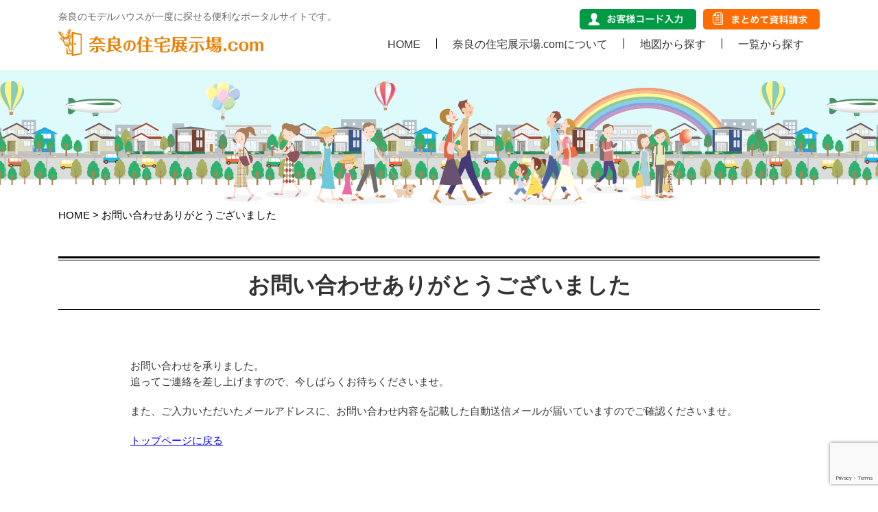

--- FILE ---
content_type: text/html; charset=UTF-8
request_url: https://nara-modelhouse.com/thanks_inquiry/
body_size: 4935
content:
<!DOCTYPE html>
<html>
<head>
<meta name="robots" content="noindex">
<!-- Global site tag (gtag.js) - Google Analytics -->
<script async src="https://www.googletagmanager.com/gtag/js?id=UA-81613631-15"></script>
<script>
  window.dataLayer = window.dataLayer || [];
  function gtag(){dataLayer.push(arguments);}
  gtag('js', new Date());

  gtag('config', 'UA-81613631-15');
</script>
<!-- Yahoo Site General Tag -->
<script async src="https://s.yimg.jp/images/listing/tool/cv/ytag.js"></script>
<script>
window.yjDataLayer = window.yjDataLayer || [];
function ytag() { yjDataLayer.push(arguments); }
ytag({"type":"ycl_cookie"});
</script>

<script>
document.addEventListener( 'wpcf7mailsent', function( event ) {
	if ('31' == event.detail.contactFormId){
		location = 'https://nara-modelhouse.com/thanks_modelhouse/';
	} else if ('33' == event.detail.contactFormId){
		location = 'https://nara-modelhouse.com/thanks_document/';
	} else if ('5' == event.detail.contactFormId){
		location = 'https://nara-modelhouse.com/thanks_inquiry/';
	}
}, false );
</script>
<meta charset="utf-8">
<meta name="viewport" content="width=device-width, user-scalable=no">


		<!-- All in One SEO 4.0.18 -->
		<title>お問い合わせありがとうございました | 奈良の住宅展示場.com</title>
		<meta name="robots" content="max-snippet:-1, max-image-preview:large, max-video-preview:-1"/>
		<link rel="canonical" href="https://nara-modelhouse.com/thanks_inquiry/" />
		<meta property="og:site_name" content="奈良の住宅展示場.com | 奈良のモデルハウスが一度に探せる便利なポータルサイトです。" />
		<meta property="og:type" content="article" />
		<meta property="og:title" content="お問い合わせありがとうございました | 奈良の住宅展示場.com" />
		<meta property="og:url" content="https://nara-modelhouse.com/thanks_inquiry/" />
		<meta property="article:published_time" content="2019-01-29T01:40:43Z" />
		<meta property="article:modified_time" content="2019-01-29T01:40:43Z" />
		<meta property="twitter:card" content="summary" />
		<meta property="twitter:domain" content="nara-modelhouse.com" />
		<meta property="twitter:title" content="お問い合わせありがとうございました | 奈良の住宅展示場.com" />
		<script type="application/ld+json" class="aioseo-schema">
			{"@context":"https:\/\/schema.org","@graph":[{"@type":"WebSite","@id":"https:\/\/nara-modelhouse.com\/#website","url":"https:\/\/nara-modelhouse.com\/","name":"\u5948\u826f\u306e\u4f4f\u5b85\u5c55\u793a\u5834.com","description":"\u5948\u826f\u306e\u30e2\u30c7\u30eb\u30cf\u30a6\u30b9\u304c\u4e00\u5ea6\u306b\u63a2\u305b\u308b\u4fbf\u5229\u306a\u30dd\u30fc\u30bf\u30eb\u30b5\u30a4\u30c8\u3067\u3059\u3002","publisher":{"@id":"https:\/\/nara-modelhouse.com\/#organization"}},{"@type":"Organization","@id":"https:\/\/nara-modelhouse.com\/#organization","name":"\u5948\u826f\u306e\u4f4f\u5b85\u5c55\u793a\u5834.com","url":"https:\/\/nara-modelhouse.com\/"},{"@type":"BreadcrumbList","@id":"https:\/\/nara-modelhouse.com\/thanks_inquiry\/#breadcrumblist","itemListElement":[{"@type":"ListItem","@id":"https:\/\/nara-modelhouse.com\/#listItem","position":"1","item":{"@id":"https:\/\/nara-modelhouse.com\/#item","name":"\u30db\u30fc\u30e0","description":"\u5948\u826f\u306e\u30e2\u30c7\u30eb\u30cf\u30a6\u30b9\u304c\u4e00\u5ea6\u306b\u63a2\u305b\u308b\u4fbf\u5229\u306a\u30dd\u30fc\u30bf\u30eb\u30b5\u30a4\u30c8\u3067\u3059\u3002","url":"https:\/\/nara-modelhouse.com\/"},"nextItem":"https:\/\/nara-modelhouse.com\/thanks_inquiry\/#listItem"},{"@type":"ListItem","@id":"https:\/\/nara-modelhouse.com\/thanks_inquiry\/#listItem","position":"2","item":{"@id":"https:\/\/nara-modelhouse.com\/thanks_inquiry\/#item","name":"\u304a\u554f\u3044\u5408\u308f\u305b\u3042\u308a\u304c\u3068\u3046\u3054\u3056\u3044\u307e\u3057\u305f","url":"https:\/\/nara-modelhouse.com\/thanks_inquiry\/"},"previousItem":"https:\/\/nara-modelhouse.com\/#listItem"}]},{"@type":"WebPage","@id":"https:\/\/nara-modelhouse.com\/thanks_inquiry\/#webpage","url":"https:\/\/nara-modelhouse.com\/thanks_inquiry\/","name":"\u304a\u554f\u3044\u5408\u308f\u305b\u3042\u308a\u304c\u3068\u3046\u3054\u3056\u3044\u307e\u3057\u305f | \u5948\u826f\u306e\u4f4f\u5b85\u5c55\u793a\u5834.com","inLanguage":"ja","isPartOf":{"@id":"https:\/\/nara-modelhouse.com\/#website"},"breadcrumb":{"@id":"https:\/\/nara-modelhouse.com\/thanks_inquiry\/#breadcrumblist"},"datePublished":"2019-01-29T01:40:43+09:00","dateModified":"2019-01-29T01:40:43+09:00"}]}
		</script>
		<!-- All in One SEO -->

<link rel='stylesheet' id='wp-block-library-css'  href='https://nara-modelhouse.com/wp-includes/css/dist/block-library/style.min.css?ver=5.6.16' type='text/css' media='all' />
<link rel='stylesheet' id='contact-form-7-css'  href='https://nara-modelhouse.com/wp-content/plugins/contact-form-7/includes/css/styles.css?ver=5.3.2' type='text/css' media='all' />
<link rel='stylesheet' id='jquery-ui-theme-css'  href='https://ajax.googleapis.com/ajax/libs/jqueryui/1.11.4/themes/smoothness/jquery-ui.min.css?ver=1.11.4' type='text/css' media='all' />
<link rel='stylesheet' id='jquery-ui-timepicker-css'  href='https://nara-modelhouse.com/wp-content/plugins/contact-form-7-datepicker/js/jquery-ui-timepicker/jquery-ui-timepicker-addon.min.css?ver=5.6.16' type='text/css' media='all' />
<link rel='stylesheet' id='wp-pagenavi-css'  href='https://nara-modelhouse.com/wp-content/plugins/wp-pagenavi/pagenavi-css.css?ver=2.70' type='text/css' media='all' />
<link rel='stylesheet' id='custom-style-css'  href='https://nara-modelhouse.com/wp-content/themes/modelhouse/style.css?1768983710&#038;ver=5.6.16' type='text/css' media='all' />
<link rel='stylesheet' id='fancybox-css'  href='https://nara-modelhouse.com/wp-content/plugins/easy-fancybox/css/jquery.fancybox.min.css?ver=1.3.24' type='text/css' media='screen' />
<script type='text/javascript' src='https://nara-modelhouse.com/wp-content/themes/modelhouse/lib/jquery-3.3.1.min.js' id='jquery-js'></script>
<script type='text/javascript' src='https://nara-modelhouse.com/wp-content/themes/modelhouse/js/common.min.js' id='custom-common-js-js'></script>
<link rel="shortcut icon" href="/wp-content/themes/modelhouse/favicon.ico" type="image/vnd.microsoft.icon"> 
<link rel="icon" href="/wp-content/themes/modelhouse/favicon.ico" type="image/vnd.microsoft.icon">

	
</head>

<body>
<span id="pageTop"></span>
<header>
	<div class="inner">
		<p class="title"><a href="/">奈良の住宅展示場.com</a></p>
		<p class="catch">
			奈良のモデルハウスが一度に探せる便利なポータルサイトです。		</p>
		<div class="spMenu">
			<a href="javascript:;">スマホメニュー</a>
		</div>
		<ul class="naviTop">
			<li class="customerCode"><a href="/code/">お客様コード入力</a></li>
			<li class="requestCatalog"><a href="/document/">まとめて資料請求</a></li>
		</ul>
		<div id="siteHeaderNavi">
			<ul class="navi">
				<li><a href="/">HOME</a></li>
				<li><a href="/about/">奈良の住宅展示場.comについて</a></li>
				<li><a href="/#byMap">地図から探す</a></li>
				<li><a href="/modelhouse/">一覧から探す</a></li>
				<li class="sp"><a href="/juutakutenjijou_nara/">奈良県にある住宅展示場一覧</a></li>
				<li class="sp"><a href="/modelhouse_buy_ok/">【最新版】奈良で今すぐ買えるモデルハウス</a></li>
				<li class="sp"><a href="/rules/">利用規約</a></li>
				<li class="sp"><a href="/policy/">個人情報保護方針</a></li>
				<li class="sp"><a href="/company/">運営会社</a></li>
				<li class="sp"><a href="/business/">掲載をお考えの企業様へ</a></li>
				<li class="sp"><a href="/inquiry/">お問い合わせ</a></li>
			</ul>
			<ul class="naviSp">
				<li class="customerCode"><a href="/code/">お客様コード入力</a></li>
				<li class="requestCatalog"><a href="/document/">まとめて資料請求</a></li>
			</ul>
			<a href="javascript:;" class="spMenuClose">閉じる</a>
		</div>
	</div>
</header>

<div class="breadcrumbs">
	<div class="inner">
<span property="itemListElement" typeof="ListItem"><a property="item" typeof="WebPage" title="奈良の住宅展示場.comへ移動" href="https://nara-modelhouse.com" class="home"><span property="name">HOME</span></a><meta property="position" content="1"></span> &gt; <span property="itemListElement" typeof="ListItem"><span property="name">お問い合わせありがとうございました</span><meta property="position" content="2"></span>	</div>
</div>

<div class="page pageCommon">

	<div class="pageHeader">
		<div class="inner">
			<h1 class="title">お問い合わせありがとうございました</h1>
		</div>
	</div>
	
	<div class="boxContent">
		<div class="inner">
			<div class="entry-content">
				<p>お問い合わせを承りました。<br />
追ってご連絡を差し上げますので、今しばらくお待ちくださいませ。</p>
<p>また、ご入力いただいたメールアドレスに、お問い合わせ内容を記載した自動送信メールが届いていますのでご確認くださいませ。</p>
<p><a href="https://nara-modelhouse.com/">トップページに戻る</a></p>
			</div>
		</div>
	</div>
	
</div>

<div class="boxPageFooter">
	<a href="/modelhouse_buy_ok/" class="buyModelhouseBanner">
		奈良で今すぐ買えるモデルハウスをご紹介
	</a>
	<a href="/document/" class="requestCatalogBanner">
		まとめて資料請求サービス
		モデルハウス情報を登録している工務店・建設会社の資料が一括で請求できます。
		資料請求はこちら
	</a>

	<div class="contents">
		<h2>お役立ちコンテンツ</h2>
		<div class="banner">
			<a href="/juutakutenjijou_nara/"><img src="/wp-content/themes/modelhouse/img/pc/footer/contents_banner/tenjijou.png"></a>
			<a href="/modelhouse_point/"><img src="/wp-content/themes/modelhouse/img/pc/footer/contents_banner/point.png"></a>
			<a></a>
		</div>
	</div>

</div>
	
<a href="#pageTop" class="hide" id="toTop">ページTOP</a>

<footer>
	<div class="inner">
		<div class="about">
			<h2>奈良の住宅展示場.com</h2>
		</div>
		<div class="boxGlobalNavi">
			<ul>
				<li><a href="/rules/">利用規約</a></li>
				<li><a href="/policy/">個人情報保護方針</a></li>
				<li><a href="/company/">運営会社</a></li>
				<li><a href="/business/">掲載をお考えの企業様へ</a></li>
				<li><a href="/inquiry/">お問い合わせ</a></li>
			</ul>
		</div>
		<div class="boxContents">
			<ul>
				<li><a href="/juutakutenjijou_nara/">奈良県にある住宅展示場一覧</a></li>
				<li><a href="/modelhouse_buy_ok/">【2023年版】奈良で今すぐ買えるモデルハウスをご紹介！</a></li>
			</ul>
		</div>
	</div>
	<div class="copyright">
		Copyright &copy; 奈良の住宅展示場.com All rights reserved.
	</div>
</footer>
<script type='text/javascript' id='contact-form-7-js-extra'>
/* <![CDATA[ */
var wpcf7 = {"apiSettings":{"root":"https:\/\/nara-modelhouse.com\/wp-json\/contact-form-7\/v1","namespace":"contact-form-7\/v1"}};
/* ]]> */
</script>
<script type='text/javascript' src='https://nara-modelhouse.com/wp-content/plugins/contact-form-7/includes/js/scripts.js?ver=5.3.2' id='contact-form-7-js'></script>
<script type='text/javascript' src='https://nara-modelhouse.com/wp-includes/js/jquery/ui/core.min.js?ver=1.12.1' id='jquery-ui-core-js'></script>
<script type='text/javascript' src='https://nara-modelhouse.com/wp-includes/js/jquery/ui/datepicker.min.js?ver=1.12.1' id='jquery-ui-datepicker-js'></script>
<script type='text/javascript' id='jquery-ui-datepicker-js-after'>
jQuery(document).ready(function(jQuery){jQuery.datepicker.setDefaults({"closeText":"\u9589\u3058\u308b","currentText":"\u4eca\u65e5","monthNames":["1\u6708","2\u6708","3\u6708","4\u6708","5\u6708","6\u6708","7\u6708","8\u6708","9\u6708","10\u6708","11\u6708","12\u6708"],"monthNamesShort":["1\u6708","2\u6708","3\u6708","4\u6708","5\u6708","6\u6708","7\u6708","8\u6708","9\u6708","10\u6708","11\u6708","12\u6708"],"nextText":"\u6b21","prevText":"\u524d","dayNames":["\u65e5\u66dc\u65e5","\u6708\u66dc\u65e5","\u706b\u66dc\u65e5","\u6c34\u66dc\u65e5","\u6728\u66dc\u65e5","\u91d1\u66dc\u65e5","\u571f\u66dc\u65e5"],"dayNamesShort":["\u65e5","\u6708","\u706b","\u6c34","\u6728","\u91d1","\u571f"],"dayNamesMin":["\u65e5","\u6708","\u706b","\u6c34","\u6728","\u91d1","\u571f"],"dateFormat":"yy\u5e74mm\u6708d\u65e5","firstDay":0,"isRTL":false});});
</script>
<script type='text/javascript' src='https://ajax.googleapis.com/ajax/libs/jqueryui/1.11.4/i18n/datepicker-ja.min.js?ver=1.11.4' id='jquery-ui-ja-js'></script>
<script type='text/javascript' src='https://nara-modelhouse.com/wp-content/plugins/contact-form-7-datepicker/js/jquery-ui-timepicker/jquery-ui-timepicker-addon.min.js?ver=5.6.16' id='jquery-ui-timepicker-js'></script>
<script type='text/javascript' src='https://nara-modelhouse.com/wp-content/plugins/contact-form-7-datepicker/js/jquery-ui-timepicker/i18n/jquery-ui-timepicker-ja.js?ver=5.6.16' id='jquery-ui-timepicker-ja-js'></script>
<script type='text/javascript' src='https://nara-modelhouse.com/wp-includes/js/jquery/ui/mouse.min.js?ver=1.12.1' id='jquery-ui-mouse-js'></script>
<script type='text/javascript' src='https://nara-modelhouse.com/wp-includes/js/jquery/ui/slider.min.js?ver=1.12.1' id='jquery-ui-slider-js'></script>
<script type='text/javascript' src='https://nara-modelhouse.com/wp-includes/js/jquery/ui/controlgroup.min.js?ver=1.12.1' id='jquery-ui-controlgroup-js'></script>
<script type='text/javascript' src='https://nara-modelhouse.com/wp-includes/js/jquery/ui/checkboxradio.min.js?ver=1.12.1' id='jquery-ui-checkboxradio-js'></script>
<script type='text/javascript' src='https://nara-modelhouse.com/wp-includes/js/jquery/ui/button.min.js?ver=1.12.1' id='jquery-ui-button-js'></script>
<script type='text/javascript' src='https://nara-modelhouse.com/wp-content/plugins/contact-form-7-datepicker/js/jquery-ui-sliderAccess.js?ver=5.6.16' id='jquery-ui-slider-access-js'></script>
<script type='text/javascript' src='https://www.google.com/recaptcha/api.js?render=6Lcpd9EjAAAAAKlHZFAcuxoipeEUAyvcPtvlN2it&#038;ver=3.0' id='google-recaptcha-js'></script>
<script type='text/javascript' id='wpcf7-recaptcha-js-extra'>
/* <![CDATA[ */
var wpcf7_recaptcha = {"sitekey":"6Lcpd9EjAAAAAKlHZFAcuxoipeEUAyvcPtvlN2it","actions":{"homepage":"homepage","contactform":"contactform"}};
/* ]]> */
</script>
<script type='text/javascript' src='https://nara-modelhouse.com/wp-content/plugins/contact-form-7/modules/recaptcha/script.js?ver=5.3.2' id='wpcf7-recaptcha-js'></script>
<script type='text/javascript' src='https://nara-modelhouse.com/wp-content/plugins/easy-fancybox/js/jquery.fancybox.min.js?ver=1.3.24' id='jquery-fancybox-js'></script>
<script type='text/javascript' id='jquery-fancybox-js-after'>
var fb_timeout, fb_opts={'overlayShow':true,'hideOnOverlayClick':true,'showCloseButton':true,'margin':20,'centerOnScroll':false,'enableEscapeButton':true,'autoScale':true };
if(typeof easy_fancybox_handler==='undefined'){
var easy_fancybox_handler=function(){
jQuery('.nofancybox,a.wp-block-file__button,a.pin-it-button,a[href*="pinterest.com/pin/create"],a[href*="facebook.com/share"],a[href*="twitter.com/share"]').addClass('nolightbox');
/* IMG */
var fb_IMG_select='a[href*=".jpg"]:not(.nolightbox,li.nolightbox>a),area[href*=".jpg"]:not(.nolightbox),a[href*=".jpeg"]:not(.nolightbox,li.nolightbox>a),area[href*=".jpeg"]:not(.nolightbox),a[href*=".png"]:not(.nolightbox,li.nolightbox>a),area[href*=".png"]:not(.nolightbox),a[href*=".webp"]:not(.nolightbox,li.nolightbox>a),area[href*=".webp"]:not(.nolightbox)';
jQuery(fb_IMG_select).addClass('fancybox image');
var fb_IMG_sections=jQuery('.gallery,.wp-block-gallery,.tiled-gallery,.wp-block-jetpack-tiled-gallery');
fb_IMG_sections.each(function(){jQuery(this).find(fb_IMG_select).attr('rel','gallery-'+fb_IMG_sections.index(this));});
jQuery('a.fancybox,area.fancybox,li.fancybox a').each(function(){jQuery(this).fancybox(jQuery.extend({},fb_opts,{'transitionIn':'elastic','easingIn':'easeOutBack','transitionOut':'elastic','easingOut':'easeInBack','opacity':false,'hideOnContentClick':false,'titleShow':true,'titlePosition':'over','titleFromAlt':true,'showNavArrows':true,'enableKeyboardNav':true,'cyclic':false}))});};
jQuery('a.fancybox-close').on('click',function(e){e.preventDefault();jQuery.fancybox.close()});
};
var easy_fancybox_auto=function(){setTimeout(function(){jQuery('#fancybox-auto').trigger('click')},1000);};
jQuery(easy_fancybox_handler);jQuery(document).on('post-load',easy_fancybox_handler);
jQuery(easy_fancybox_auto);
</script>
<script type='text/javascript' src='https://nara-modelhouse.com/wp-content/plugins/easy-fancybox/js/jquery.easing.min.js?ver=1.4.1' id='jquery-easing-js'></script>
<script type='text/javascript' src='https://nara-modelhouse.com/wp-includes/js/wp-embed.min.js?ver=5.6.16' id='wp-embed-js'></script>
</body>
</html>

--- FILE ---
content_type: text/html; charset=utf-8
request_url: https://www.google.com/recaptcha/api2/anchor?ar=1&k=6Lcpd9EjAAAAAKlHZFAcuxoipeEUAyvcPtvlN2it&co=aHR0cHM6Ly9uYXJhLW1vZGVsaG91c2UuY29tOjQ0Mw..&hl=en&v=PoyoqOPhxBO7pBk68S4YbpHZ&size=invisible&anchor-ms=20000&execute-ms=30000&cb=4y2ocw4ml2c1
body_size: 48684
content:
<!DOCTYPE HTML><html dir="ltr" lang="en"><head><meta http-equiv="Content-Type" content="text/html; charset=UTF-8">
<meta http-equiv="X-UA-Compatible" content="IE=edge">
<title>reCAPTCHA</title>
<style type="text/css">
/* cyrillic-ext */
@font-face {
  font-family: 'Roboto';
  font-style: normal;
  font-weight: 400;
  font-stretch: 100%;
  src: url(//fonts.gstatic.com/s/roboto/v48/KFO7CnqEu92Fr1ME7kSn66aGLdTylUAMa3GUBHMdazTgWw.woff2) format('woff2');
  unicode-range: U+0460-052F, U+1C80-1C8A, U+20B4, U+2DE0-2DFF, U+A640-A69F, U+FE2E-FE2F;
}
/* cyrillic */
@font-face {
  font-family: 'Roboto';
  font-style: normal;
  font-weight: 400;
  font-stretch: 100%;
  src: url(//fonts.gstatic.com/s/roboto/v48/KFO7CnqEu92Fr1ME7kSn66aGLdTylUAMa3iUBHMdazTgWw.woff2) format('woff2');
  unicode-range: U+0301, U+0400-045F, U+0490-0491, U+04B0-04B1, U+2116;
}
/* greek-ext */
@font-face {
  font-family: 'Roboto';
  font-style: normal;
  font-weight: 400;
  font-stretch: 100%;
  src: url(//fonts.gstatic.com/s/roboto/v48/KFO7CnqEu92Fr1ME7kSn66aGLdTylUAMa3CUBHMdazTgWw.woff2) format('woff2');
  unicode-range: U+1F00-1FFF;
}
/* greek */
@font-face {
  font-family: 'Roboto';
  font-style: normal;
  font-weight: 400;
  font-stretch: 100%;
  src: url(//fonts.gstatic.com/s/roboto/v48/KFO7CnqEu92Fr1ME7kSn66aGLdTylUAMa3-UBHMdazTgWw.woff2) format('woff2');
  unicode-range: U+0370-0377, U+037A-037F, U+0384-038A, U+038C, U+038E-03A1, U+03A3-03FF;
}
/* math */
@font-face {
  font-family: 'Roboto';
  font-style: normal;
  font-weight: 400;
  font-stretch: 100%;
  src: url(//fonts.gstatic.com/s/roboto/v48/KFO7CnqEu92Fr1ME7kSn66aGLdTylUAMawCUBHMdazTgWw.woff2) format('woff2');
  unicode-range: U+0302-0303, U+0305, U+0307-0308, U+0310, U+0312, U+0315, U+031A, U+0326-0327, U+032C, U+032F-0330, U+0332-0333, U+0338, U+033A, U+0346, U+034D, U+0391-03A1, U+03A3-03A9, U+03B1-03C9, U+03D1, U+03D5-03D6, U+03F0-03F1, U+03F4-03F5, U+2016-2017, U+2034-2038, U+203C, U+2040, U+2043, U+2047, U+2050, U+2057, U+205F, U+2070-2071, U+2074-208E, U+2090-209C, U+20D0-20DC, U+20E1, U+20E5-20EF, U+2100-2112, U+2114-2115, U+2117-2121, U+2123-214F, U+2190, U+2192, U+2194-21AE, U+21B0-21E5, U+21F1-21F2, U+21F4-2211, U+2213-2214, U+2216-22FF, U+2308-230B, U+2310, U+2319, U+231C-2321, U+2336-237A, U+237C, U+2395, U+239B-23B7, U+23D0, U+23DC-23E1, U+2474-2475, U+25AF, U+25B3, U+25B7, U+25BD, U+25C1, U+25CA, U+25CC, U+25FB, U+266D-266F, U+27C0-27FF, U+2900-2AFF, U+2B0E-2B11, U+2B30-2B4C, U+2BFE, U+3030, U+FF5B, U+FF5D, U+1D400-1D7FF, U+1EE00-1EEFF;
}
/* symbols */
@font-face {
  font-family: 'Roboto';
  font-style: normal;
  font-weight: 400;
  font-stretch: 100%;
  src: url(//fonts.gstatic.com/s/roboto/v48/KFO7CnqEu92Fr1ME7kSn66aGLdTylUAMaxKUBHMdazTgWw.woff2) format('woff2');
  unicode-range: U+0001-000C, U+000E-001F, U+007F-009F, U+20DD-20E0, U+20E2-20E4, U+2150-218F, U+2190, U+2192, U+2194-2199, U+21AF, U+21E6-21F0, U+21F3, U+2218-2219, U+2299, U+22C4-22C6, U+2300-243F, U+2440-244A, U+2460-24FF, U+25A0-27BF, U+2800-28FF, U+2921-2922, U+2981, U+29BF, U+29EB, U+2B00-2BFF, U+4DC0-4DFF, U+FFF9-FFFB, U+10140-1018E, U+10190-1019C, U+101A0, U+101D0-101FD, U+102E0-102FB, U+10E60-10E7E, U+1D2C0-1D2D3, U+1D2E0-1D37F, U+1F000-1F0FF, U+1F100-1F1AD, U+1F1E6-1F1FF, U+1F30D-1F30F, U+1F315, U+1F31C, U+1F31E, U+1F320-1F32C, U+1F336, U+1F378, U+1F37D, U+1F382, U+1F393-1F39F, U+1F3A7-1F3A8, U+1F3AC-1F3AF, U+1F3C2, U+1F3C4-1F3C6, U+1F3CA-1F3CE, U+1F3D4-1F3E0, U+1F3ED, U+1F3F1-1F3F3, U+1F3F5-1F3F7, U+1F408, U+1F415, U+1F41F, U+1F426, U+1F43F, U+1F441-1F442, U+1F444, U+1F446-1F449, U+1F44C-1F44E, U+1F453, U+1F46A, U+1F47D, U+1F4A3, U+1F4B0, U+1F4B3, U+1F4B9, U+1F4BB, U+1F4BF, U+1F4C8-1F4CB, U+1F4D6, U+1F4DA, U+1F4DF, U+1F4E3-1F4E6, U+1F4EA-1F4ED, U+1F4F7, U+1F4F9-1F4FB, U+1F4FD-1F4FE, U+1F503, U+1F507-1F50B, U+1F50D, U+1F512-1F513, U+1F53E-1F54A, U+1F54F-1F5FA, U+1F610, U+1F650-1F67F, U+1F687, U+1F68D, U+1F691, U+1F694, U+1F698, U+1F6AD, U+1F6B2, U+1F6B9-1F6BA, U+1F6BC, U+1F6C6-1F6CF, U+1F6D3-1F6D7, U+1F6E0-1F6EA, U+1F6F0-1F6F3, U+1F6F7-1F6FC, U+1F700-1F7FF, U+1F800-1F80B, U+1F810-1F847, U+1F850-1F859, U+1F860-1F887, U+1F890-1F8AD, U+1F8B0-1F8BB, U+1F8C0-1F8C1, U+1F900-1F90B, U+1F93B, U+1F946, U+1F984, U+1F996, U+1F9E9, U+1FA00-1FA6F, U+1FA70-1FA7C, U+1FA80-1FA89, U+1FA8F-1FAC6, U+1FACE-1FADC, U+1FADF-1FAE9, U+1FAF0-1FAF8, U+1FB00-1FBFF;
}
/* vietnamese */
@font-face {
  font-family: 'Roboto';
  font-style: normal;
  font-weight: 400;
  font-stretch: 100%;
  src: url(//fonts.gstatic.com/s/roboto/v48/KFO7CnqEu92Fr1ME7kSn66aGLdTylUAMa3OUBHMdazTgWw.woff2) format('woff2');
  unicode-range: U+0102-0103, U+0110-0111, U+0128-0129, U+0168-0169, U+01A0-01A1, U+01AF-01B0, U+0300-0301, U+0303-0304, U+0308-0309, U+0323, U+0329, U+1EA0-1EF9, U+20AB;
}
/* latin-ext */
@font-face {
  font-family: 'Roboto';
  font-style: normal;
  font-weight: 400;
  font-stretch: 100%;
  src: url(//fonts.gstatic.com/s/roboto/v48/KFO7CnqEu92Fr1ME7kSn66aGLdTylUAMa3KUBHMdazTgWw.woff2) format('woff2');
  unicode-range: U+0100-02BA, U+02BD-02C5, U+02C7-02CC, U+02CE-02D7, U+02DD-02FF, U+0304, U+0308, U+0329, U+1D00-1DBF, U+1E00-1E9F, U+1EF2-1EFF, U+2020, U+20A0-20AB, U+20AD-20C0, U+2113, U+2C60-2C7F, U+A720-A7FF;
}
/* latin */
@font-face {
  font-family: 'Roboto';
  font-style: normal;
  font-weight: 400;
  font-stretch: 100%;
  src: url(//fonts.gstatic.com/s/roboto/v48/KFO7CnqEu92Fr1ME7kSn66aGLdTylUAMa3yUBHMdazQ.woff2) format('woff2');
  unicode-range: U+0000-00FF, U+0131, U+0152-0153, U+02BB-02BC, U+02C6, U+02DA, U+02DC, U+0304, U+0308, U+0329, U+2000-206F, U+20AC, U+2122, U+2191, U+2193, U+2212, U+2215, U+FEFF, U+FFFD;
}
/* cyrillic-ext */
@font-face {
  font-family: 'Roboto';
  font-style: normal;
  font-weight: 500;
  font-stretch: 100%;
  src: url(//fonts.gstatic.com/s/roboto/v48/KFO7CnqEu92Fr1ME7kSn66aGLdTylUAMa3GUBHMdazTgWw.woff2) format('woff2');
  unicode-range: U+0460-052F, U+1C80-1C8A, U+20B4, U+2DE0-2DFF, U+A640-A69F, U+FE2E-FE2F;
}
/* cyrillic */
@font-face {
  font-family: 'Roboto';
  font-style: normal;
  font-weight: 500;
  font-stretch: 100%;
  src: url(//fonts.gstatic.com/s/roboto/v48/KFO7CnqEu92Fr1ME7kSn66aGLdTylUAMa3iUBHMdazTgWw.woff2) format('woff2');
  unicode-range: U+0301, U+0400-045F, U+0490-0491, U+04B0-04B1, U+2116;
}
/* greek-ext */
@font-face {
  font-family: 'Roboto';
  font-style: normal;
  font-weight: 500;
  font-stretch: 100%;
  src: url(//fonts.gstatic.com/s/roboto/v48/KFO7CnqEu92Fr1ME7kSn66aGLdTylUAMa3CUBHMdazTgWw.woff2) format('woff2');
  unicode-range: U+1F00-1FFF;
}
/* greek */
@font-face {
  font-family: 'Roboto';
  font-style: normal;
  font-weight: 500;
  font-stretch: 100%;
  src: url(//fonts.gstatic.com/s/roboto/v48/KFO7CnqEu92Fr1ME7kSn66aGLdTylUAMa3-UBHMdazTgWw.woff2) format('woff2');
  unicode-range: U+0370-0377, U+037A-037F, U+0384-038A, U+038C, U+038E-03A1, U+03A3-03FF;
}
/* math */
@font-face {
  font-family: 'Roboto';
  font-style: normal;
  font-weight: 500;
  font-stretch: 100%;
  src: url(//fonts.gstatic.com/s/roboto/v48/KFO7CnqEu92Fr1ME7kSn66aGLdTylUAMawCUBHMdazTgWw.woff2) format('woff2');
  unicode-range: U+0302-0303, U+0305, U+0307-0308, U+0310, U+0312, U+0315, U+031A, U+0326-0327, U+032C, U+032F-0330, U+0332-0333, U+0338, U+033A, U+0346, U+034D, U+0391-03A1, U+03A3-03A9, U+03B1-03C9, U+03D1, U+03D5-03D6, U+03F0-03F1, U+03F4-03F5, U+2016-2017, U+2034-2038, U+203C, U+2040, U+2043, U+2047, U+2050, U+2057, U+205F, U+2070-2071, U+2074-208E, U+2090-209C, U+20D0-20DC, U+20E1, U+20E5-20EF, U+2100-2112, U+2114-2115, U+2117-2121, U+2123-214F, U+2190, U+2192, U+2194-21AE, U+21B0-21E5, U+21F1-21F2, U+21F4-2211, U+2213-2214, U+2216-22FF, U+2308-230B, U+2310, U+2319, U+231C-2321, U+2336-237A, U+237C, U+2395, U+239B-23B7, U+23D0, U+23DC-23E1, U+2474-2475, U+25AF, U+25B3, U+25B7, U+25BD, U+25C1, U+25CA, U+25CC, U+25FB, U+266D-266F, U+27C0-27FF, U+2900-2AFF, U+2B0E-2B11, U+2B30-2B4C, U+2BFE, U+3030, U+FF5B, U+FF5D, U+1D400-1D7FF, U+1EE00-1EEFF;
}
/* symbols */
@font-face {
  font-family: 'Roboto';
  font-style: normal;
  font-weight: 500;
  font-stretch: 100%;
  src: url(//fonts.gstatic.com/s/roboto/v48/KFO7CnqEu92Fr1ME7kSn66aGLdTylUAMaxKUBHMdazTgWw.woff2) format('woff2');
  unicode-range: U+0001-000C, U+000E-001F, U+007F-009F, U+20DD-20E0, U+20E2-20E4, U+2150-218F, U+2190, U+2192, U+2194-2199, U+21AF, U+21E6-21F0, U+21F3, U+2218-2219, U+2299, U+22C4-22C6, U+2300-243F, U+2440-244A, U+2460-24FF, U+25A0-27BF, U+2800-28FF, U+2921-2922, U+2981, U+29BF, U+29EB, U+2B00-2BFF, U+4DC0-4DFF, U+FFF9-FFFB, U+10140-1018E, U+10190-1019C, U+101A0, U+101D0-101FD, U+102E0-102FB, U+10E60-10E7E, U+1D2C0-1D2D3, U+1D2E0-1D37F, U+1F000-1F0FF, U+1F100-1F1AD, U+1F1E6-1F1FF, U+1F30D-1F30F, U+1F315, U+1F31C, U+1F31E, U+1F320-1F32C, U+1F336, U+1F378, U+1F37D, U+1F382, U+1F393-1F39F, U+1F3A7-1F3A8, U+1F3AC-1F3AF, U+1F3C2, U+1F3C4-1F3C6, U+1F3CA-1F3CE, U+1F3D4-1F3E0, U+1F3ED, U+1F3F1-1F3F3, U+1F3F5-1F3F7, U+1F408, U+1F415, U+1F41F, U+1F426, U+1F43F, U+1F441-1F442, U+1F444, U+1F446-1F449, U+1F44C-1F44E, U+1F453, U+1F46A, U+1F47D, U+1F4A3, U+1F4B0, U+1F4B3, U+1F4B9, U+1F4BB, U+1F4BF, U+1F4C8-1F4CB, U+1F4D6, U+1F4DA, U+1F4DF, U+1F4E3-1F4E6, U+1F4EA-1F4ED, U+1F4F7, U+1F4F9-1F4FB, U+1F4FD-1F4FE, U+1F503, U+1F507-1F50B, U+1F50D, U+1F512-1F513, U+1F53E-1F54A, U+1F54F-1F5FA, U+1F610, U+1F650-1F67F, U+1F687, U+1F68D, U+1F691, U+1F694, U+1F698, U+1F6AD, U+1F6B2, U+1F6B9-1F6BA, U+1F6BC, U+1F6C6-1F6CF, U+1F6D3-1F6D7, U+1F6E0-1F6EA, U+1F6F0-1F6F3, U+1F6F7-1F6FC, U+1F700-1F7FF, U+1F800-1F80B, U+1F810-1F847, U+1F850-1F859, U+1F860-1F887, U+1F890-1F8AD, U+1F8B0-1F8BB, U+1F8C0-1F8C1, U+1F900-1F90B, U+1F93B, U+1F946, U+1F984, U+1F996, U+1F9E9, U+1FA00-1FA6F, U+1FA70-1FA7C, U+1FA80-1FA89, U+1FA8F-1FAC6, U+1FACE-1FADC, U+1FADF-1FAE9, U+1FAF0-1FAF8, U+1FB00-1FBFF;
}
/* vietnamese */
@font-face {
  font-family: 'Roboto';
  font-style: normal;
  font-weight: 500;
  font-stretch: 100%;
  src: url(//fonts.gstatic.com/s/roboto/v48/KFO7CnqEu92Fr1ME7kSn66aGLdTylUAMa3OUBHMdazTgWw.woff2) format('woff2');
  unicode-range: U+0102-0103, U+0110-0111, U+0128-0129, U+0168-0169, U+01A0-01A1, U+01AF-01B0, U+0300-0301, U+0303-0304, U+0308-0309, U+0323, U+0329, U+1EA0-1EF9, U+20AB;
}
/* latin-ext */
@font-face {
  font-family: 'Roboto';
  font-style: normal;
  font-weight: 500;
  font-stretch: 100%;
  src: url(//fonts.gstatic.com/s/roboto/v48/KFO7CnqEu92Fr1ME7kSn66aGLdTylUAMa3KUBHMdazTgWw.woff2) format('woff2');
  unicode-range: U+0100-02BA, U+02BD-02C5, U+02C7-02CC, U+02CE-02D7, U+02DD-02FF, U+0304, U+0308, U+0329, U+1D00-1DBF, U+1E00-1E9F, U+1EF2-1EFF, U+2020, U+20A0-20AB, U+20AD-20C0, U+2113, U+2C60-2C7F, U+A720-A7FF;
}
/* latin */
@font-face {
  font-family: 'Roboto';
  font-style: normal;
  font-weight: 500;
  font-stretch: 100%;
  src: url(//fonts.gstatic.com/s/roboto/v48/KFO7CnqEu92Fr1ME7kSn66aGLdTylUAMa3yUBHMdazQ.woff2) format('woff2');
  unicode-range: U+0000-00FF, U+0131, U+0152-0153, U+02BB-02BC, U+02C6, U+02DA, U+02DC, U+0304, U+0308, U+0329, U+2000-206F, U+20AC, U+2122, U+2191, U+2193, U+2212, U+2215, U+FEFF, U+FFFD;
}
/* cyrillic-ext */
@font-face {
  font-family: 'Roboto';
  font-style: normal;
  font-weight: 900;
  font-stretch: 100%;
  src: url(//fonts.gstatic.com/s/roboto/v48/KFO7CnqEu92Fr1ME7kSn66aGLdTylUAMa3GUBHMdazTgWw.woff2) format('woff2');
  unicode-range: U+0460-052F, U+1C80-1C8A, U+20B4, U+2DE0-2DFF, U+A640-A69F, U+FE2E-FE2F;
}
/* cyrillic */
@font-face {
  font-family: 'Roboto';
  font-style: normal;
  font-weight: 900;
  font-stretch: 100%;
  src: url(//fonts.gstatic.com/s/roboto/v48/KFO7CnqEu92Fr1ME7kSn66aGLdTylUAMa3iUBHMdazTgWw.woff2) format('woff2');
  unicode-range: U+0301, U+0400-045F, U+0490-0491, U+04B0-04B1, U+2116;
}
/* greek-ext */
@font-face {
  font-family: 'Roboto';
  font-style: normal;
  font-weight: 900;
  font-stretch: 100%;
  src: url(//fonts.gstatic.com/s/roboto/v48/KFO7CnqEu92Fr1ME7kSn66aGLdTylUAMa3CUBHMdazTgWw.woff2) format('woff2');
  unicode-range: U+1F00-1FFF;
}
/* greek */
@font-face {
  font-family: 'Roboto';
  font-style: normal;
  font-weight: 900;
  font-stretch: 100%;
  src: url(//fonts.gstatic.com/s/roboto/v48/KFO7CnqEu92Fr1ME7kSn66aGLdTylUAMa3-UBHMdazTgWw.woff2) format('woff2');
  unicode-range: U+0370-0377, U+037A-037F, U+0384-038A, U+038C, U+038E-03A1, U+03A3-03FF;
}
/* math */
@font-face {
  font-family: 'Roboto';
  font-style: normal;
  font-weight: 900;
  font-stretch: 100%;
  src: url(//fonts.gstatic.com/s/roboto/v48/KFO7CnqEu92Fr1ME7kSn66aGLdTylUAMawCUBHMdazTgWw.woff2) format('woff2');
  unicode-range: U+0302-0303, U+0305, U+0307-0308, U+0310, U+0312, U+0315, U+031A, U+0326-0327, U+032C, U+032F-0330, U+0332-0333, U+0338, U+033A, U+0346, U+034D, U+0391-03A1, U+03A3-03A9, U+03B1-03C9, U+03D1, U+03D5-03D6, U+03F0-03F1, U+03F4-03F5, U+2016-2017, U+2034-2038, U+203C, U+2040, U+2043, U+2047, U+2050, U+2057, U+205F, U+2070-2071, U+2074-208E, U+2090-209C, U+20D0-20DC, U+20E1, U+20E5-20EF, U+2100-2112, U+2114-2115, U+2117-2121, U+2123-214F, U+2190, U+2192, U+2194-21AE, U+21B0-21E5, U+21F1-21F2, U+21F4-2211, U+2213-2214, U+2216-22FF, U+2308-230B, U+2310, U+2319, U+231C-2321, U+2336-237A, U+237C, U+2395, U+239B-23B7, U+23D0, U+23DC-23E1, U+2474-2475, U+25AF, U+25B3, U+25B7, U+25BD, U+25C1, U+25CA, U+25CC, U+25FB, U+266D-266F, U+27C0-27FF, U+2900-2AFF, U+2B0E-2B11, U+2B30-2B4C, U+2BFE, U+3030, U+FF5B, U+FF5D, U+1D400-1D7FF, U+1EE00-1EEFF;
}
/* symbols */
@font-face {
  font-family: 'Roboto';
  font-style: normal;
  font-weight: 900;
  font-stretch: 100%;
  src: url(//fonts.gstatic.com/s/roboto/v48/KFO7CnqEu92Fr1ME7kSn66aGLdTylUAMaxKUBHMdazTgWw.woff2) format('woff2');
  unicode-range: U+0001-000C, U+000E-001F, U+007F-009F, U+20DD-20E0, U+20E2-20E4, U+2150-218F, U+2190, U+2192, U+2194-2199, U+21AF, U+21E6-21F0, U+21F3, U+2218-2219, U+2299, U+22C4-22C6, U+2300-243F, U+2440-244A, U+2460-24FF, U+25A0-27BF, U+2800-28FF, U+2921-2922, U+2981, U+29BF, U+29EB, U+2B00-2BFF, U+4DC0-4DFF, U+FFF9-FFFB, U+10140-1018E, U+10190-1019C, U+101A0, U+101D0-101FD, U+102E0-102FB, U+10E60-10E7E, U+1D2C0-1D2D3, U+1D2E0-1D37F, U+1F000-1F0FF, U+1F100-1F1AD, U+1F1E6-1F1FF, U+1F30D-1F30F, U+1F315, U+1F31C, U+1F31E, U+1F320-1F32C, U+1F336, U+1F378, U+1F37D, U+1F382, U+1F393-1F39F, U+1F3A7-1F3A8, U+1F3AC-1F3AF, U+1F3C2, U+1F3C4-1F3C6, U+1F3CA-1F3CE, U+1F3D4-1F3E0, U+1F3ED, U+1F3F1-1F3F3, U+1F3F5-1F3F7, U+1F408, U+1F415, U+1F41F, U+1F426, U+1F43F, U+1F441-1F442, U+1F444, U+1F446-1F449, U+1F44C-1F44E, U+1F453, U+1F46A, U+1F47D, U+1F4A3, U+1F4B0, U+1F4B3, U+1F4B9, U+1F4BB, U+1F4BF, U+1F4C8-1F4CB, U+1F4D6, U+1F4DA, U+1F4DF, U+1F4E3-1F4E6, U+1F4EA-1F4ED, U+1F4F7, U+1F4F9-1F4FB, U+1F4FD-1F4FE, U+1F503, U+1F507-1F50B, U+1F50D, U+1F512-1F513, U+1F53E-1F54A, U+1F54F-1F5FA, U+1F610, U+1F650-1F67F, U+1F687, U+1F68D, U+1F691, U+1F694, U+1F698, U+1F6AD, U+1F6B2, U+1F6B9-1F6BA, U+1F6BC, U+1F6C6-1F6CF, U+1F6D3-1F6D7, U+1F6E0-1F6EA, U+1F6F0-1F6F3, U+1F6F7-1F6FC, U+1F700-1F7FF, U+1F800-1F80B, U+1F810-1F847, U+1F850-1F859, U+1F860-1F887, U+1F890-1F8AD, U+1F8B0-1F8BB, U+1F8C0-1F8C1, U+1F900-1F90B, U+1F93B, U+1F946, U+1F984, U+1F996, U+1F9E9, U+1FA00-1FA6F, U+1FA70-1FA7C, U+1FA80-1FA89, U+1FA8F-1FAC6, U+1FACE-1FADC, U+1FADF-1FAE9, U+1FAF0-1FAF8, U+1FB00-1FBFF;
}
/* vietnamese */
@font-face {
  font-family: 'Roboto';
  font-style: normal;
  font-weight: 900;
  font-stretch: 100%;
  src: url(//fonts.gstatic.com/s/roboto/v48/KFO7CnqEu92Fr1ME7kSn66aGLdTylUAMa3OUBHMdazTgWw.woff2) format('woff2');
  unicode-range: U+0102-0103, U+0110-0111, U+0128-0129, U+0168-0169, U+01A0-01A1, U+01AF-01B0, U+0300-0301, U+0303-0304, U+0308-0309, U+0323, U+0329, U+1EA0-1EF9, U+20AB;
}
/* latin-ext */
@font-face {
  font-family: 'Roboto';
  font-style: normal;
  font-weight: 900;
  font-stretch: 100%;
  src: url(//fonts.gstatic.com/s/roboto/v48/KFO7CnqEu92Fr1ME7kSn66aGLdTylUAMa3KUBHMdazTgWw.woff2) format('woff2');
  unicode-range: U+0100-02BA, U+02BD-02C5, U+02C7-02CC, U+02CE-02D7, U+02DD-02FF, U+0304, U+0308, U+0329, U+1D00-1DBF, U+1E00-1E9F, U+1EF2-1EFF, U+2020, U+20A0-20AB, U+20AD-20C0, U+2113, U+2C60-2C7F, U+A720-A7FF;
}
/* latin */
@font-face {
  font-family: 'Roboto';
  font-style: normal;
  font-weight: 900;
  font-stretch: 100%;
  src: url(//fonts.gstatic.com/s/roboto/v48/KFO7CnqEu92Fr1ME7kSn66aGLdTylUAMa3yUBHMdazQ.woff2) format('woff2');
  unicode-range: U+0000-00FF, U+0131, U+0152-0153, U+02BB-02BC, U+02C6, U+02DA, U+02DC, U+0304, U+0308, U+0329, U+2000-206F, U+20AC, U+2122, U+2191, U+2193, U+2212, U+2215, U+FEFF, U+FFFD;
}

</style>
<link rel="stylesheet" type="text/css" href="https://www.gstatic.com/recaptcha/releases/PoyoqOPhxBO7pBk68S4YbpHZ/styles__ltr.css">
<script nonce="twqTW4j537Woiz5QssLKFg" type="text/javascript">window['__recaptcha_api'] = 'https://www.google.com/recaptcha/api2/';</script>
<script type="text/javascript" src="https://www.gstatic.com/recaptcha/releases/PoyoqOPhxBO7pBk68S4YbpHZ/recaptcha__en.js" nonce="twqTW4j537Woiz5QssLKFg">
      
    </script></head>
<body><div id="rc-anchor-alert" class="rc-anchor-alert"></div>
<input type="hidden" id="recaptcha-token" value="[base64]">
<script type="text/javascript" nonce="twqTW4j537Woiz5QssLKFg">
      recaptcha.anchor.Main.init("[\x22ainput\x22,[\x22bgdata\x22,\x22\x22,\[base64]/[base64]/[base64]/[base64]/[base64]/[base64]/KGcoTywyNTMsTy5PKSxVRyhPLEMpKTpnKE8sMjUzLEMpLE8pKSxsKSksTykpfSxieT1mdW5jdGlvbihDLE8sdSxsKXtmb3IobD0odT1SKEMpLDApO08+MDtPLS0pbD1sPDw4fFooQyk7ZyhDLHUsbCl9LFVHPWZ1bmN0aW9uKEMsTyl7Qy5pLmxlbmd0aD4xMDQ/[base64]/[base64]/[base64]/[base64]/[base64]/[base64]/[base64]\\u003d\x22,\[base64]\\u003d\\u003d\x22,\x22wpPCkcODw59iKDJjwpLDv8KEeR5LeWHDrcOmwo7Dgyd/LcK/wo/DncO4wrjCjsKULwjDvWbDrsOTNcOyw7hse0s6YSLDtVpxwpPDv2pwT8OtwozCicOyUDsRwqYMwp/[base64]/w6JsV8KeIwDCu8OUB8KtwpvDs8OQwqgfbX/[base64]/CvsO8wpvDssOABsOwHcO8wpZkcGFecsK/[base64]/CnRdZw4Z/w7/[base64]/w7hUwp9TbDYxcMKTIDF0w4ZoPgvDksKKJWbCiMO6FsKLVsOywrrCgsKWw7cXw7JLwpQaTMOSYcOnw6vDocKFwooPMcKVw4RQwpfCrcOGBMOCwqVnwqQWb11MCz0NwqbCsMOwZcKRw646w4jDnMKsMcOlw6/CvjjCtALDvzkUwqgCBcOvwonDt8Khw63DjjDDj3c/F8KhVwpEw6fDvsKWPMOGwoJ4w4pfwrnDoSnDiMO3OcO+bkRAw7VJw68YSX8Swq50w5rCqi8Cw6VuSsKdwrbDpcOCwrxTbMObSSthwqMFXsOmw77Dv1LDgFUVBTFZwpYOwp3DnMKIw6LDg8Kow7zDv8KjXsO0wqHCoEY6FsK6d8KTwoFqw4bDjsOAVlfDq8O3b0/CnsK/YMOYPRZpw5XDnSvDgm/DscKBwq7DrMK1eFd+I8OGw79uaXZSwr3DhRA9VsK8w6/CkMK3K2DDiylHbEDChCLDjcO6wr3CtTzDl8KxwrLDozLCiBrDtl9xfMOpGkYtMELDgA9AdX0SwqzCqMOiHXdpKATCrcOCwpkiATctQwbCrMOGwpjDq8Kpw7nCjwvDv8Osw7rCn051w5nDqcK5wp3ClsK1DXbDrMKQw50yw7kyw4fDgcO/w54ow7ApA1pAMsOMRx/DjhLDm8ObT8K3aMKEw7rCgMK/HsORw74fNsOSGR/DsyEDwpE8fMOsAcKPcRNEw6AaZMOzCGbDgsKtQzbCg8KlE8OdVmvCpHEtGzvCuT7Co1xgDsOxO0Ukw57ClSnClcOnwrIgw6Jgw4vDqsOcw59ATE3DucOBwoTCkGzDl8KlI8KnwrLDtVXCiErDs8O/w4jDlR5jAMKADHTCpF/DnsOdw5rCsT5gdlbCrEHDqcOAKsOtwr/[base64]/w5rDjCADwoDDhlohwrkWworDjsOywp/ChMKMw7fCm11Aw57Dsw9vHH3CgsO1w6hjGl9PUEzCiw/Dp2pjwoIgwprDinM/w4bCojDDuiTDmcKXSj3DkUnDqD45cDXCrMKTS1MVw4LDvE/DnyjDu1Naw6TDlcOawo/DhTN5w4syTsONdcOIw5HCnMOzXsKoVMO5wpLDq8KjIMOSIsOIDcOvwoTCn8KNw7ICwpDDsXgWw4hbwpQ9w48OwpbDrzbDqibDgsOTwq/Dg0o9wpXDjMOYFkVnwoXDmWXDlyfDgDrDi25Mwq4Pw7Qawq4SEipNJnR+ZMOaW8Obwpsqw5zCo05HKScFwobCnsKjPMOJRhVYwprDmMK1w6bDsMOOwqsrwrPDk8OMKsKEwrzDtcOFUg15w4zCljXDhQ7Cu0PDphXCtH/DnlAnQz4cwrRiw4HDikBPw7rDusOIwoTCtsOywrUFwpgcNsOfwpl1J1YDw5JcHMKwwr9AwoxDDFg0wpMfQgvCvsK7IidawqvDtAfDlMKnwqXCmsKcwpvDg8O6P8KEasKUwrYFKxdcJR/CkcKNRsOjQMKoccKtwrHDhUTCqSvDl0lDbFRRO8KYWDbClwDCm0vDgcKDdsO4JsOpw6sUaFHDvcOjw6PDqcKYWsKDwrlXw47DhkfCvydHNm1cwqXDrcOHw6vCucKvwrAQw7VFP8K8KFHCnsKew4Q4w7XCoULCoQUZw5XDnCEYaMK2wq/CikUJw4QJYcKWwowKPnQoSBFIO8Omb0VtX8O/wppXRmk8w6lswoDDhsKFR8Oyw7XDiRfDrsKbEsKBwqgbcsK+w59EwogXaMOGY8OpcmHCpUvDtHDCu8KuTMOfwo1zfMOuw4kdfMOvNsOLdSTDiMOaGh/CgiPDicKzWyTCujlpwrFfw5PDmcKOGSHDrsKxwpt/w7zCv1bDvznCssK3JQNgasKdb8KWwoPDg8KUQMOMSzV1IHQNw6jCiV3CgcO5wpXDrMO+W8KLUg7CiTdSwqXCpcOtwoLDrMKFQjzCvHMXwpzDscK5w7x4YWDCnQAkw6ZCwrnCrz1LPMKFSBPDjsOKwp5lbVJoTcODw40Nw6/[base64]/wpTDosO3K2nDocOBwp1Lw7fDkjLCl0nDpsKYw4xPw43Co1vDjsKtw7VUV8KRUy/ChsKZw6UZOsKiFMO7wqJuw5d/AcOAw5M0w4QEBE3CtmVKw7pGRxnCrylZAADCji7ClmYJwq81wpTCgH1pBcKqZMKbQTzCisOpwqzDnFN/wonDt8OLA8O0d8K5X0cJwqvDhcO9H8KlwrkNwp8RwofDqBXCnkcDYn88Q8Oxw6ITNcKew5PChMKdw6IHSihQwoDDtx/DlMKjQVhBBE3CuBfDigMiZ012w73DoGhffMKpXcKxJjjDnMO5w5zDmj/Ds8OqD2DDhMKHwr9GwqoNfRVxVDXDmMO1FcKYWTZPNsOTw6ZMwrbDmhzDgUMhwrLDpcO0EMOhTCXDjg0vw7gHw7bCn8K/DXXDuiZhVMKCw7PDisOdHsKtw4/[base64]/[base64]/[base64]/Dtk0LDMKOA23CvX0pwozDpMKGU8K0wqfCtmPCsMKrw7RKwrxbFsKuw5DDsMOtw5Z+w6jDhMKOwqXDnynCuh3Cl3DCp8Kxw7rDlz/Cr8OMwoDDt8KQHRkew7ZewqNjf8OyNATDj8OwJzPDhsOHdEvDnR7Cu8OtKMOiO1wRwpnDqWEsw7YowocywrPCqCLDosK4OcKhw6c2FzcBccKSdsKvBDfCoXpTwrA/[base64]/DjT0vw4I7FDzCgMKVPMO2T8OBwrJGwqLCr8O3AkVLYcK4BcO9VMK2PwBCOMOHw4DCrRHCl8OawpR8FMK0DV43bMODwpPCmMOxbcO8w4BDAsOMw4kiR0/DkxDDk8O+wogzc8Kiw7Y+Cg5GwpcwA8OBRMOrw6sMPcK1MywUw4vCrcKfwol7w4zDmsOoK0zCoTPCn0dOPcKEw6Jwwo7CsUtjQ1oXaFc6w59bPQdIfMO0E0YPN3TChMKpD8Khwp/Dl8O/wpTDkA06NsKJwpvCgxBEJcKKw6xSDVTCowdgb3Q3w7nCiMO+wojDhWvDlg5GL8KiQQ8RworDgwdAwpbDhEPCnmlIw43CtwsuXArDp1k1wqvDknnDjMK9woJ+DcKNwoJ7eC3DvxLCvkdVLMOpw7UBXcOuWjsYKStJAg/Cv2NFPMO9FMO6wqs1I2gIwpNiwo3Cp3JjLsOWfcKESivDoQVVfMO5w7PCucO/[base64]/[base64]/[base64]/wrwEwqHDhGLCiUjCucKeGMKOUQrChMK8UV7DssKTGcOZw7QZw5lga0AYw74EFz/CgsKww7rDv1wDwop5bMK1A8KNasKYwqsaVXdzw7nCkMKpOcO6wqLDs8OzQBBbZcK4wqTDtcK/wqHDh8K9EVnDlMOyw7nCnRDDi23Dp1ZHfz/CmcOWwqQ/XcKjw5oFbsKQAMODwrBlaE3Dmh3CkH7ClH/DlcOEWDnDhDxyw6rDrhTDoMOPJS8ew6XCksOdwr96w6MsIkxZSkJ/MMKZw45qw5cswqnDjQ02wrM0w59jw5sIwq/[base64]/wq3CssKrYXUGw4TChEYmw5fDlnrCucKRw4Q5fMKJwrp8ecKxJB/DlGlrwr5Ow70lwoLCjTHDssKtDX3DvhnDgivDsy/CumBUw6I6RwrCrmPCuXFVDcKOw7XDlMKpECXDimx4w5LDu8OMwoFyOXrDncKQZMKjf8Oqwr1VNijCm8KVMgDDusKjKEVha8Kuw53CiDvDjMK9w4DCmz3DkgUuw5fDhMK6c8Kaw7LCiMKLw5vClUfDhSYFH8O8Sn/CjnzCikghDsKHNmAow51xOSx+DsOdwpbCm8K6YMK0w4zDn0kawqwBwo/CgwrDv8Oqwqdtwq/Dh0/DkgTDvBh0ZsOOMEXCnCzCij/CrcOew6Yww4TCscOzLQTCtT1SwqJ7VMKfM23DnjAAZ2nDm8KwQXB2wp9Ew60iwrcBwoNHasKIKMKYwp8awos9VMK0fMOCwpUaw4XDuVpzwql/[base64]/QMKcw580M8KxwpDDv1jDnwzCtMOqw63CmhfDkcOtYcOMw5LDlGkYCMOpwoNbf8KfVhNzHsKTw54Aw6F3w6vDqiYPwojDoitDMll4J8KrXHUGUkbCoFR0AExLKhVNbx3ChW/DqAPCqG3ClsKuLwbClTDDrGkewp7DtC83wrRtw6nDu3HCsXFmW07CpWhQwovDm2zDnsOZcmjDmlRbwqpSMl/[base64]/CkMOLwobCrMK7LMKve1A9ADzCrsOuw6DDsB4QexJfRMOjIgcZwpzDmT3DgcOTwoXDp8OFw5nDmh3DlF4dw6rCqhvDiFgQw6HCnMKZW8Kqw53DksOYw7gQwpMtw5LCm0E7w5pfw4sPWsKPwr7DjsOxN8KvwrPCpTzCl8KYwr/CrcKZT3LCisOjw4kFw5lGw5EKw5gbwqPDilTCmMKnw6/DoMKhw6jDs8Oow4dJwofDoQ3Dln4YwrDDtwXDmMOMQC9xWhXDkFXCviNXPipbw6TCgMOQwobDpMKjc8OJOBB3w4Fhw4ETw6zDt8KIwoBxC8ODMFMFF8Kgw6p1w718eFopw5kjesOtw58LwpLCsMKNw7wVwovDv8O8Z8OPJsKUYMKmw4zDrMOgwr4/WhECd1c0HMKFwp7DisKvwo7ChsOQw5RCwocyNm1eaDXCiD5zw64EJsOHwrjCrxDDh8Kdfh/[base64]/DpAUKBcO7w5QKwp1FNMOSQMKyU0Mww7rCngp9EAh/dsOKw707X8Khw5jCpHkKwqfCgMOTw5FLw6xPwpbCicKmwrXDi8ODCk7Cq8KVw49mwrJBwo5dwpUhbcK5b8Ozw5I7w6QwGwHCq0/[base64]/wrVoFw5MKsOrw4XDocODfsKIw75wHmoNVMKswqIYH8K3w7DCisOwFsOwCAQgwq/DhFPDosO8BADCiMODSkU8w6DDmVPDiGvDjiQ8wrNjwooEw4RpwpzCghnDrHbCkSZnw5cGw6Ayw6PDiMK7wpTCvcOPQ0zDicO1GjARw5QKwpM+wqIMw5g2OnV+w7LDgsOVwr/CiMKewpd4c0ZowogEVnnChcOSwqrCgMK5wqQ7w7EXJFVEAARJZHp9woRVw4fCucK2w5XCrlfDhMOvw4PCgXhhw7U1w6JYw6jDvCLDrMKxw7/CjcOGw6LCmj8TUcKGD8KAw7l1VMK3w7/Dv8OWIsO9ZMKdwqHCn1sfw7dOw53DtcKHDsOBLmTDhcO1wpZBw6/[base64]/DmQfDtCRuMgMRa8KJw43DiMK6bFvDqcKtOsOpDMOxwr3DkQkqanBFwpDDgcKCw5V9w6TDjGTCogzCgHk7wrfCqUvChhzCnwM3wpYPC2cDwrfDrmTDvsOlw4zChXPDk8OaI8K1QcOgw6MCY0Mmw71jwpomSVbDnFzClnXDtgzDq3DCv8K2JMOkw7Amwo/DiUfDisKlw658wo/DpcOUN3JOBcOEMMKAwoAQwq4Nw5AdN0vDrxzDmMOWex3ChsOif2EZw6ZxRsKTw7Ntw75fZWw4wpbDnlTDlWLDu8OHPsO5BkLCnjk/QsKmwrjCi8O0w7fCimhYHjvCumjCrMOEwozDrA/ChmDDk8OZXWXDnUbCjAPDnzrDnx3CvsKswrdFNcKnJy7Ckm1vETvCisKCw41bwrktYMOVwqp5wpvDo8Osw4wuwrDDp8KDw7fCrzzDkwwnwp3DiCrDrzccU0J2c3IewpxeXMK+wplXw6J1wrDDtAnDpV8aBDNCw47DkcOTAz57wqbCv8Kbwp/Ch8KfIm/[base64]/DgUDDvAHDpsO+FMKhP1dKGcKnw5TDg8K4wrAxw6DDj8OnYsKDw5J0wpgUUyzDisKNw7guUTNBwrdwEhbCmg7CpDfCmjRyw5AdTcKJwonCrBREwo9aOWLDgSLChMKHM0V+wronTMKzwqUeQMKew6g8J1DCs2jDugZhwpnDh8K7w6UAw6lvNS/Dq8Ofw4HDnyYawq/Ckg7DscOvGHlww4FbLcOUwqtZDsOWZcKFZ8KhwqvCn8KLwrVKEMK+w7s5JzfCmzwhEVnDml5sS8KBNsOsGTMXwodCwq3DgMOXXcKzw7jCjMOLRMOFIMOzRMKZwoHDkXLDjD0fADM+wpbDjcKbKcK+w7TCr8K6PkwxW1xjFsOtYXPCicObBG7Cg2oDRsKow6/DpsOWw6xUJsKDUsKMwpUJw5oWTRHCicOAw7rCucK0QRACw78rw5/Cq8KFbcK+ZMOwZcKdIMK3A3gowp0QW14fJzbCiGwjw4/[base64]/CscOKw7PDvF/[base64]/ClC7Cr3hRS8OgwrEYGU3CisKTD8OtWMOedWkLIFDCtMOhcxcFWcO5SsOmw792blzDq3ASExoowoRGw7kYWcK5Z8OXw7bDqhHCq1l3fVHDpT/DgMKdAsK0Pg8cw5d6eDzCn1VRwocsw6HDn8K3LFTCgkzDicKmfsKTbsOYw605QsOlNMKudhLDuypVNMOPwpHCiTUNw4XDpsKJTsKdeMK5Mm51w6x0w5hTw4czLjdbSkDCpiLCq8OqFystw5LCv8Oowr3CmhB3w6YcwqHDlT/DjxQ1woHCqsOjCcOkOsKtwoVcCsK3wpUAwr3Cs8KzcxoEYsOnIMKjw4vDjHw2w7cCwrTCqE/DhVFydMKrw5UXwroBWnDDgcOmV2TDuktSaMKzM3/[base64]/w7nCpyJlE8KqwoBqHzjDhcKTF0nDl8OTGAZUfCfDr0/CoWJSw5Y9QcK/CMOJw4LCh8KPLhbDo8OlwrPCm8Kew4VgwqJdSsK4w4nCgcK7w4LChXrCk8KjeBp9cy7Dh8K8wo9/[base64]/[base64]/Y8K7wqlnI8K9wqJCwohqw6fCsG55wpxXSxzDi8OfXcORGl7Dmy0WHkTDrzDDm8Oic8O/CRQyS03Dm8OtwqPDlQHCqGU5wqTCuHzCosKfw4rCqMO6GsKNwp/DrsKZTBMvIMKzw5/DoUByw7DDgmbDrMKnMUDDgHt2fUIdw4TCs1bCrsK5wr/Dmnp3w5Umw45swow9fEnCkDjDhsKOw6PDlsKqZ8KaaDt/Ow/CmcKYRBfCvGUBwojDs0BIwolqAgF2TglIwpXCjMKxCy8OwpbCinJkw5Fbwp/CkcKAdC3Di8KTwrDCg3fCjQhbw4fCmcK4CcKGwqTCgMO3w5VQwr4LMcObIcKBM8OXwqvCnsK3wrvDpUzCvxjDnsOeYsKawqHCgsKrUcOewqIJEGfCt0/DpnBWwqzDpx58wpbCt8OWK8OSSsOoODjCkHnCkcOkHMOxwqRZw6/Cg8KkwqXDqg01MsOcLFLCqTDCs0LCmzrDqF18wq84G8Kuwo7DvsKzwqFqR3bCpBdka13Dl8OCQsKYdBdCw5UGc8ODdMOrwrbCq8OvTCPDn8K9w43DnzB7wpjCscOYT8OKD8OjQyXCqsOxMMOWNU5ewrgYwpjDiMOzO8O9ZcOhwr/[base64]/CjsKwwp10c8KAwo4tQ8KXwp1vwonDlAdmO8KdwqTCicOXwoFhwr/[base64]/DrMOlwqrDqHfDvgnDunvDqW/CiMKeBWrCsWUqW8K5w5pTwqvCjBrDmcKsGHPDul7Dv8OhWcOzZMK4wo3Ck38Zw6siwoo7LcKww5B/wq7DsWfDpMKsFmDClAUyI8OyFXjDniAjHgdlFMK9w7XCjsOHw5xyDkPCmMOsbwNWw5UwPFjDpXzCmsOMWcOgWcKyWcKsw63DiFfDt3PDosKXw6lMwotKYcOsw7vCsCfDmhXDv1XCvxbDkw/[base64]/[base64]/DlMOlZlzCngo8ZcOpRFLDusKvUsOXwqQeG3fDncOAYHTCkcKSBVtPUsOqNsKmNMKYw5vCvMOPw799XMOkAcOsw6hYMVHDt8KNdkLCmRdkwpoIw4xqFlLCgWJgwrULa1nCnT/CmcOfwo0rw7k5JcKTC8KaQcOLN8OEw6LDu8K8w4DCkUQHw4ANKFpVDwgGNMKXfMKHB8K7c8O5XDgqwpYew4bCqsKnWcOBYMOJwpFiL8OKwrcBw4DCjMOIwpB+w6cPwobDkBwZZXfDi8KQV8OywqDDmMKzD8K2ZMOpHl/DiMKxw6/DkzV2wpDCtMKRC8KdwooVDsOuwozCsRhWZ30VwoUVdkrDnX1jw7rCgcKCwp91wovDi8KTwpjCicKSDkzDmm/DnCvDgsKmw7ZsTcKffsKPwq9gGzDCoGvClV46wqFXOznCh8Ogw6jDrAoVKghvwohDwopWwoZcOhnDoGjDnEZPwoJhw6Qtw6tFw5HDplvDu8KzwpvDk8KjdxgeworDkgDDmcKkwpHCkybCg2UoZ2Ztw5fDlTfDshh4fMO0YcOfw5Q0KMOpw4zCscK/FMKfMRBUag5GZMKLcMOTwo1UKGXCncOwwrxoKw4Cw5wGXw3DikPDtHM1w6fDs8KyNwPCqQ4udcOvEMONw7/[base64]/DpcKPWRJnLxzCicOyVsOhZF3CnHPClsOnwp1RwoDCiD7DunRdw4XDonrCpjXCncOvesKhw5PDhwIVe3bDmDZCMMOvfMKXTkERK1/DkHUBVnjChRUww5pLw5DCmcOseMKuwq7Cp8O/woTCtEVwK8KYTWrCqggiw5nCg8OnflYtXcKtw6QWw68uMg/[base64]/XHUqw65kH8OUw5Eaw5tXw6/DtCDCui3CocKvwo7DmcKswpjChwrCrMK7w4/CoMORNMOydkIiHhFaCnrClwc/w5jDvCHCjMOGJxcNasOQSyTDq0TDil3DusOzDsKrSQnDlMKBbRjCqsO9OMKMN0/CoQXDrx7Dhk5gVMKCwrhaw7XCmMK0w5zCtFTCtlVzEwVgG25BccOzHgZaw7LDtcKbLhwYBMKrKx9IwrfDgsO5wr5nw6jDuGTDqgjDg8KSEE3Drkk5PkN/A2YXw7EKw77Crl3Do8OBwofCphUlwr/CvEtNwqvDjyAlOl/[base64]/w5TChHRAHMKwOsObwo9Ca8OMNBgPOMOBCsO4w4fCgSF4ChhTwqjCg8OgX1DClcKbwqDDlRrCsybCkQrCricRwobCssK2w4rDrDUcJ0pUw5ZUTcKVwrQuwr/DujzDpFPDo0xpdyTCpMKNw5HDp8OIXHXCh2TDnWPCuijCi8KpHcO/[base64]/DqSgSw6/ClsKJw5d5woDDuMKJD8OySFTCumDClsOEwqjDr0ogw5/DjcKQw5HCkQUAwp1Ew7EWXMK7Y8KLwofDu3BUw5orwr/[base64]/[base64]/[base64]/wpvCjsOYKcOBHjt2L8KEfTPDqcOHw7cOQj8RDFbDocK4w4HDrRZCw6tww4UNYD/ChMOsw5bCpsK0wqBABcKVwqbDnyrDv8KGMQsgwpDDjG0BP8OTw6YAw7EjCsKWZAVRUEthw6hkwoXCph8vw7vCv8KkI23DrsKhw53DgcO8woHChsK7wpAywp5ew6PCum1ewrPCm0kjw7/DscKOwpFtw5rCjyJ+wpbDkVrCssKywqIzwpIYacO9IgdAwpTCmAvDpCXCrH3CpFrDuMOcCEUFwppbw7/ClBDCj8O2w44HwoFqJ8OnwpjDk8KAw7TClzwtw5jDgsOIOjs2wozCmCdUb2pxw6HCkk8wMWjCkXrCsW3CmMOBwrbDim3CsETDkMKCL25ewqTDs8KgwojDnsOKM8KewrUXSSrDhhkewprDsxUACMKQUcKVCATCtcOTDcORdcOcwqZsw5jDpl/[base64]/[base64]/Vh3CjBfCp8KHIsOJwrvDriAnSAQqwoPDtMKgw67DhsOnw4LCk8KeXzpSw47Dt3rDkcOFwqguc1DCiMOlaDlLwpjDv8KJw4YDw5jCqil2w7ZXwoo3SxnCllsywq3DoMKsVMKaw5AfZxExZxDDqsKdFXfCicO/AglCwrrCrl1tw4vDgMOoasOVw5rDtcO7UngjcsOqwrIWRMOKZkAoOMOFwqTCgsOAw6/CjcKDPcKEwrguNMKUwqrCuQ7Dg8O5Zk/DpQ4MwqV+wp/[base64]/Cs8ORwqUIwpfCmMO8wpxcw4zDgMKXKVt5fyJROMKAw4zDqHorw7UOE03DicO/YsOYLcO4RlpMwpnDmS1/wrLCiCvDjMOQw707TMOEwr4pX8KJMsK0w6cBwp3DisOQSz/CsMKtw4vCk8O0wrDCt8KnXx0ZwqMkUnXCrcKUwqXCtsKww4PCvsOlw5TCnSHDoBt7w63DqcO/[base64]/[base64]/Dr17Dv8KBw6EUwrbDu8KlHlrDsBQHwqnDrz1gWxPDtMOswowMw5/DkUBOP8Kpw7trwrXCi8Klw6XDtE8Tw7TCqMKiwoAlwqN6IMOnw7/CtcKGI8OPMsKcw7DCpsKew5kGw5vCjsKXw4kvY8K+W8KiG8OLw6/DnGLCvcO/[base64]/w6rDgC/Du040WMKlw5UcN8KHw5UWw47Dg8OtHFAAwrnDqUbDnEjDgmzDjAMQU8KLBsOuwrQnw6TDvz1ywqTCgsKlw7TCkg/CgSJABhTCsMOlw5YAFXtiNcKew57DrjPDqgh7dFrDq8Kaw6XDl8OJWsOCw7nCiB8jw5gaInM3f2HDj8OqUMKNw6FBw6zDljLDmXLDgx9Yc8KoW3QuRmZ6S8KxAMOQw7LCkAjCqsKSw6ZqwqjDh3PDu8KIX8OLBcKTCnJdLW4/w71qMF7CmsOsWXBow5rDtXNPWcOWUk7Dkk3DnGkvLMOyHjHCmMOuwrnCmWs/woXDgwZYOsOXDHMBXnrChsKSwr8OWxrDicO6wpDClcK6w7QlwrfDocOTw6TDmHrDisK1w5XDnRLCqsK0w67CucO4OF3Do8KcDcOfwoIcSsKtDsOvEMKWGWxbwrB5e8O5CUjDr0nDgmHCpcOJYw/CrFvCqsOJw5bDgRzCoMO4wrYTP3MmwrIow7MbwovCucKAV8K7DcKQIBbDqMOyTMOBaBRCwpTDtsKQwqTDo8OEwo/DhcKxw6JcwoLCpcOpCMOtMsKtw7tNwqwxwqMlD1jDjsOLdcOLw4sow7oowrExNjdsw5FYw6FQCcOJInVwwqrDk8Obw6rDoMO/QzvDrjfDiA7Dm3vCl8KRPMO4ERDDlsOYK8Ofw75wODnDmFDDhEPCpSo3wqzCqhE5wpjCsMOEwo1/[base64]/[base64]/OcKccsK1w5XDmsKoYAlrwpZBa8K2YMKDwojDiW7Cp8K4w7zCnSEpW8OYDAvCpgg0w7xpd3N2wqbCpVpzw7LCvsO6w4UIXcK+w7/DjsK4AMOpw4TDlsODwpXCiDTCtSJ7R1fDj8O5IG1JwpTDvsK6wqBBw6TDtMOOwo/CiVcQa08KwqkYwprCmDsMw4kiw68qw7vDk8O4fsObbcO6woLCrMOFw5zCgXE/w73CqMO5BARGFMOYA2HComrCqQjDm8KkaMKdw6HDmMOyWV3CuMKpw5sjPMKLw6zDk1zClMKHNGvDnV/CkgDDl1nDkMOawqh1w6vCoDLCoFgfwpECw5tXdcKIecOaw7tfwqVwwpPCvHzDqiszw4rDuWPCumjDlj8CwrPCrMKdwrh9CCbDmRjDu8Kcw688w5XDncKcwo7Cgk7CosOLwr7DjMOCw7wMECjCqnbDhB8FE3LDuUMmw7Azw4jCh1/[base64]/[base64]/IgvDlcOgMQgKZMO+w5MCw73ClnzCoDArw5HCscKqw6VFWMKZdEjDu8OTasOXZQnDsmrDncKVTBBQBzjDvcOGRUjClMOywo/DtDfCl0PDo8KMwrBtCj8tC8OEUV1Yw5oDw6dsV8OPw7xDVFrCh8Oew5fDh8KxecOYwqRqXwvCr3TCnMK7UsO5w7LDgsKDwoTCtsO7w6nCkGJ3wowiU0nCojEMUn7DljDCkMKnw5/Do3UswpNxw5wKwp8QR8KpbMOSHBDDk8KGw6xsI2NFeMOlGTw9a8OIwp1NR8OUOsOFW8KTWCbDnllcMMOMw6lpw4fDusKKwrTDh8KvVzk2woIDPsK+wrPDsMOMDcOfCsOVw6dpw7pVw5/DoVXCvcKuNlsBMlPDo2PCjEILRVtjdVfDjEXDoXfDn8O1WhAJXsKAwqfDuXvDjBvDhcK+wpjDoMOMw4lNwoxtAWTCp1XCnyHCojvDnS/DmMO9OMK2CsKlwofDpTouUELDvMOcwqFzw6B+RjjCrkI8AhARw6BRHDVpw78Mw4fCk8O6wqdSfMKLwo9ZEVEMXXLDusObFsOqWcOiWgFCwoZjBMK/aHZFwpU2w4kQw6rDusKEwp4idBjDlcKOw4rDpD5QCQxHb8KNY1HDvsKewrJGVsKPXWsXFMOlfsOrwq8bCE8ZWMKHQF/DvwzCqcOZw4vCrcOha8O4woMPw6PDo8KaGyXCt8KQX8OPZRVxf8OuEUfCjRtAw7TDoybDon3CrH/DqzjDqhYmwqPDpQ/CjsO5Iw5PKMKJwr0fw7gkw4rDiRckw4Y7L8KgXRPCtMKSM8OoSH7CmjbDpQknKDcQIMKYOsOdw54Vw6ZYBcOHwpLDj3EvKVDDscKUwo9VLsOuO33CsMO1w4nClMKqwpNBwpJVaVJrLEfCsyzCsmrDjlzChcKjecKgTMOwIlvDucOhaX/[base64]/UlTDlcOXCMOBKcKUw6occcK7U8KXw6xYUAfCoynDuiBmw488QlTDpMOlVMKUwplzf8OPS8KyCF/DqsOHTsKpwqDDmMKFORwWwrdtw7TDk2VMw6/DpQRLw4zCscKECSJ2LwdbasOTGjjCklpNTxgqGTTDsx3CtMOxGXwmw4NyQsOBO8KxTMOpwo1Pwo7Dp1xAZArCokt+UjxQw79UdjLCmcOlND/CqW5IwqsHLS08w57Du8ONw4vCpMOOw4hbw7vCox1lwrnCj8O/w4vCusO5XUtzS8OgYQvDhcKdacOpNXTCngQ+wrzCncOMw77CkcK7w7cKfMOwFD/[base64]/[base64]/w4HCjcKfaMOncm8FXMOAQMOqwqTClyIeRiRHw6N4wqHCosKWw4kLDMOlXsO3w5Uyw4LCtsO6wp9iRMO2ZsKFL2/Cu8K3w5gJw7RgEm0ge8Kzwp1nwoEzwrdQfMKBwrh1wpZFNcKvJ8OBw4o2woXChXTCoMKEw5XDkcOMHCI+cMO1RDbCscKvwqthwqHCksOcFcK6wqXCkcOOwqV7bMKkw6AZaj/DuiYAfcKdw4jDlcONw45zd3vDogPDvcKZXhTDoT5rWMKlMWnDncOwVsOeT8KqwqYdDMOvw7jDu8Ojwo/Dt3VJcRHCsjVIw6NFw6IreMOmwoXDuMKgw4g+w6rCg3oww5TCmcO/wqzDp24SwpNiwpdJAMO7w4XCpAbCq0HChcO5c8K/w67Di8KrKcORwrXDkMORwr8kw6FkCRDDm8KiTS5KwpbDjMOswrnDt8OxwrRpwoPCgsOBwrwrwrjCvsOrwp/[base64]/[base64]/[base64]/DgB0vdCRNSTpmVm9/w7zDgEF1KcOvY8OjDXo7OMKHwq3DlxFaKFXCjQdhYnozAEvDon/CiQvCiBnCosKkBcOSV8KzOMKNBsOfUEkDNRtZeMKVFWRCw4/CksOlQMKgwqtqw642w5/DnMOzwo03wpXCvDzCksOoC8KiwpJgeiZaPX/CljcFJTLDuQPCnUEiwoUdw63ChBYpZMKlPsOyBsK4w6vCjHpFFGPCpsK3wp9ww5J2wpTCq8K+w4NIWXALLMKZXMKswqRMw6Z7wqosYMK/wrhGw5N2wocHw4nDiMOhHMOJZyNpw4DCqcKjScO4MU3DtMOqw4rCscOrwqoVB8KBw4/Cpn3Dh8Osw5PCh8OUZ8OVw4TCgsOMTMO2wrPDqcOHWsO8wptUQsKkwo7Ch8OJe8O8CcOlHT7DqGYjw6Fzw6/CsMOcGcKQw5rDuFdaw6XCp8K2wpRUVzbCh8OcbMK4wrHDunDCsQVjwpAcwqcmw7dfJBHDlVFXwqjDq8K3RsKkNFbDjMKgw7Q/w57Diwpjw6wkGjDDpHvCjmM/wpkTwqgkwppob33CjsKGw4YUdT9xe0UYXnxqVcOEZxkpw5NPw63CtMOzwoB5M05Aw4U/Aj1TwrfCusOrY2jCpE10OMKXZUlOWsOrw4nDjcONwoUeMsKtKXk5K8OZYcOdw5lhYMOaTGbCgcOYwrnCkcO5A8O1WB7DmsKpw6bCpxrDscKYw5haw4UKwrHDqcK/w4UNLhNTWsKRwoB4w7bCtFx7wospY8O6w6MowoE1CsOkRMKZw7rDlMOHasKQwoggw7jDp8KNYxZZIcKvMDHCgsOxwoRtw59FwowFwq/Dk8OhP8Knw5/Co8O1wpE1Y0LDrcOHw5HCt8K0NChgw4TDsMKjG3nCk8Okw4LDjcOZw63CjsOaw50Uw6PCpcKofsOMR8O8GhHDsX3CjsKDajPChcKMwq/DlcO1UW8fLz4uwrFNwpxpw6FOwoxzLE3CrEDDoSDCkkEHUcOJPH4+woMFwp7Dki7Ci8OuwrR8TMK8EjvDgUbDhcKoRVnDnmrCqUVvXsOsAyI9QgrCi8ODw5kMw7QTbsO0w53Cq1rDt8Oaw4oBwrrCq3TDniY/cDTCsUoycMKLKMKeC8O+a8OMGcKZUWjDmMKlMcOqw7HDlsK+AMKDw51xQl3CnnPDkwjCksOcw7l1Lk3CuhXDkl40wrwDw7JRw4t0YGFUw61uacO7w6sGw7RtL1/DlcOgw7bDnsObwoBBYA7DtiMtF8OEG8Oxw4knwq7CrcOHF8O+w4rDjVLDiQ3ChGLCu1TDicK2PCTCnj5pY0rClMOtw73DjcO/wofClMKZwqrDjx1NPX0SwoDDj1MzQi8cZ2gVb8KLwp/CqTpXwqzDqwU0wrgCScOOBcO1wozDpsOhcj/CvMK1NXZCwqfDssOIXiscw4FmasO3wp3DqMOywqYUw413w6PCmsKZBsOEImEEFcObwrwVwozCiMKiQMOnwoDDqVrDhsKvT8OzdcKEwqxBw7nCkmtKw6LDjMKRw7LDlF/[base64]/DnMKpwrbCpMK2w7ZRDk/[base64]\x22],null,[\x22conf\x22,null,\x226Lcpd9EjAAAAAKlHZFAcuxoipeEUAyvcPtvlN2it\x22,0,null,null,null,1,[21,125,63,73,95,87,41,43,42,83,102,105,109,121],[1017145,768],0,null,null,null,null,0,null,0,null,700,1,null,0,\[base64]/76lBhnEnQkZnOKMAhmv8xEZ\x22,0,0,null,null,1,null,0,0,null,null,null,0],\x22https://nara-modelhouse.com:443\x22,null,[3,1,1],null,null,null,1,3600,[\x22https://www.google.com/intl/en/policies/privacy/\x22,\x22https://www.google.com/intl/en/policies/terms/\x22],\x22eqdjNmCSa6Cq+rh6/yKr7tgZtFhhjoPoDycey3tYc2A\\u003d\x22,1,0,null,1,1768987312992,0,0,[98,158],null,[117,108,12,159],\x22RC-pr6MIfyXVPLUFQ\x22,null,null,null,null,null,\x220dAFcWeA7DBOXg4IoMvduyaQHhEB_MU854nAyulxUSQS50G3k6EYVwoP43Yxh_gPsqBQl5R6JlP5Q1EFaH2dpS8ORsDIx3zuVX5Q\x22,1769070112744]");
    </script></body></html>

--- FILE ---
content_type: text/css
request_url: https://nara-modelhouse.com/wp-content/themes/modelhouse/style.css?1768983710&ver=5.6.16
body_size: 12155
content:
@charset "utf-8";
/*
Theme Name: 奈良の住宅展示場 Wordpress Design
*/

*{ font-family: "Hiragino Kaku Gothic ProN", Meiryo, sans-serif; box-sizing: border-box; image-rendering: crisp-edges; }

p,div,td,dd,li,h1,h2,h3{ background: url([data-uri]); }

html {
	-webkit-text-size-adjust: 100%;
	-ms-text-size-adjust: 100%;
}

img{ vertical-align: middle; border: none; }

input[type="submit"]{ -webkit-appearance: none; border-radius: 0; }

@media print, screen and (min-width: 641px)
{
	body {
		margin: 0px;
		color: #333;
		position: relative;
		min-width: 1110px;
	}

	.pcHide {display:none!important;}
	
	a#toTop{ overflow: hidden; position: absolute; filter: progid:DXImageTransform.Microsoft.AlphaImageLoader(src='./img/pc/global/toTop.png',sizingMethod='scale'); background: url(./img/pc/global/toTop.png) no-repeat; width: 100px; height: 100px; text-indent: 100%; white-space: nowrap; margin-right: 20px; right: 0px; bottom: 200px; z-index: 100; display: block; }
	a#toTop:hover{ filter: alpha(opacity=50); -moz-opacity: 0.5; opacity: 0.5; }

	/*
		header
	*/
	header{}
	header div.inner{ width: 1110px; height: 102px; margin: 0px auto; position: relative; }
	header .title{ margin: 0px; padding: 0px; position: absolute; top: 42px; }
	header .title a{ background: url(./img/pc/header/logo.png) no-repeat; width: 299px; height: 40px; display: block; text-indent: 100%; overflow: hidden; white-space: nowrap; }
	header p.catch{ margin: 0px 0px 0px 0px; padding: 0px; position: absolute; top: 16px; font-size: 14px; color: #666; }
	header ul.naviTop{ list-style: none; margin: 13px 0px 0px 0px; padding: 0px; overflow: hidden; float: right; }
	header ul.naviTop li{ float: left; margin-left: 10px; }
	header ul.naviTop li.customerCode a{ display: block; background: url(./img/pc/header/naviTopCustomerCode.png) no-repeat; width: 170px; height: 30px; text-indent: 100%; overflow: hidden; white-space: nowrap; }
	header ul.naviTop li.requestCatalog a{ display: block; background: url(./img/pc/header/naviTopRequestCatalog.png) no-repeat; width: 170px; height: 30px; text-indent: 100%; overflow: hidden; white-space: nowrap; }
	header div.spMenu{ display: none; }

	/*
		#siteHeaderNavi
	*/
	#siteHeaderNavi{ position: absolute; right: 0px; top: 56px; }
	#siteHeaderNavi ul.navi{ overflow: hidden; list-style: none; padding: 0px; margin: 0px; }
	#siteHeaderNavi ul.navi li{ float: left; margin: 0px; padding: 0px; }
	#siteHeaderNavi ul.navi li.sp{ display: none; }
	#siteHeaderNavi ul.navi li a{ display: inline-block; border-left: 1px solid #000; padding: 0px 23px; height: 15px; line-height: 17px; font-size: 16px; text-align: center; color: #333; text-decoration: none; }
	#siteHeaderNavi ul.navi li a:hover{ text-decoration: underline; }
	#siteHeaderNavi ul.navi li:first-child a{ border-left: none; }
	#siteHeaderNavi ul.navi li:last-child a{ padding-right: 0px; }
	#siteHeaderNavi ul.naviSp{ display: none; }
	#siteHeaderNavi a.spMenuClose{ display: none; }

	/*
		div.breadcrumbs
	*/
	div.breadcrumbs{ min-width: 1110px; background: url(./img/pc/header/bottomBgRep.png) center top repeat-x; }
	div.breadcrumbs div.inner{ width: 1110px; margin: 0px auto 50px auto; font-size: 15px; color: #000; background: url(./img/pc/header/bottomBgImage.png) no-repeat; padding-top: 203px; }
	div.breadcrumbs div.inner a{ color: #000; text-decoration: none; }
	div.breadcrumbs div.inner a:hover{ text-decoration: underline; }

	/*
		div.wp-pagenavi
	*/
	div.wp-pagenavi{ margin-bottom: 70px; text-align: center; }
	div.wp-pagenavi span,
	div.wp-pagenavi a{ font-size: 14px; display: inline-block; width: 50px; height: 50px; padding: 0px; line-height: 50px; text-align: center; margin-right: 5px; text-decoration: none; color: #FFF; background: #333; }
	div.wp-pagenavi span.pages{ display: none; }
	div.wp-pagenavi span.current{ background: #333; }
	div.wp-pagenavi a.page{}
	div.wp-pagenavi a.previouspostslink{}
	div.wp-pagenavi a.nextpostslink{}
	div.wp-pagenavi a.larger{}

	/*
		.pageCommon
	*/
	div.pageCommon{}
	div.pageCommon div.pageHeader{}
	div.pageCommon div.pageHeader div.inner{ width: 1110px; margin: 0px auto; border-top: 3px solid #000; padding-top: 2px; }
	div.pageCommon div.pageHeader div.inner .title{ border-top: 1px solid #000; border-bottom: 1px solid #000; height: 73px; line-height: 73px; text-align: center; margin: 0px 0px 40px 0px; padding: 0px; font-weight: bold; }
	
	div.pageCommon div.boxContent{ padding-top: 30px; margin-bottom: 20px; overflow: hidden; }
	div.pageCommon div.boxContent div.inner{ width: 900px; margin: 0px auto 0; padding: 0px; }

	div.pageCommon div.entry-content{ margin-bottom: 50px; }

	div.pageCommon div.entry-content h2,
	div.pageCommon .h2{ font-size: 23px; line-height: 35px; margin: 0px 0px 30px; padding: 0px 0px 15px 0px; clear: both; font-weight: bold; border-bottom: 2px dotted #000; }
	div.pageCommon div.entry-content h3{ font-size: 19px; line-height: 27px; margin: 0px 0px 30px; padding: 0px 0px 0px 15px; clear: both; font-weight: bold; border-left: 3px solid #000; }
	div.pageCommon div.entry-content h4{ font-size: 17px; line-height: 24px; color: #5B5A5A; margin: 0px 0px 30px; padding: 0px 0px 15px; clear: both; border-bottom: 1px solid #000; }
	div.pageCommon div.entry-content h5{ font-size: 17px; line-height: 27px; color: #5B5A5A; margin: 0px 0px 30px; padding: 0px 0px 0px; clear: both; }
	div.pageCommon div.entry-content h5:before{ content: '■ '; }

	div.pageCommon div.entry-content p{ font-size: 15px; line-height: 23px; margin: 0px 0px 20px 0px; }
	div.pageCommon div.entry-content table{ width: 100%; margin: 0px auto 40px auto; border-collapse: collapse; }
	div.pageCommon div.entry-content table th{ border: 1px solid #D3D1D1; padding: 10px 20px; font-size: 15px; line-height: 23px; background: #EEE; width: 150px; }
	div.pageCommon div.entry-content table td{ border: 1px solid #D3D1D1; padding: 10px 20px; font-size: 15px; line-height: 23px; }

	div.pageCommon div.entry-content table.Brisa th,
	div.pageCommon div.entry-content table.Brisa td { font-size: 0.8em; }
	
	div.pageCommon div.entry-content ul{ margin: 0px 0px 30px 10px; padding: 0px; overflow: hidden; list-style: none; }
	div.pageCommon div.entry-content ul li{ font-size: 15px; line-height: 23px; background: url(./img/pc/global/tagLi.png) no-repeat 0px 7px; margin: 0px 0px 5px 0px; padding: 0px 0px 0px 21px; }
	div.pageCommon div.entry-content ol{ margin: 0px 30px 30px 0px; padding-left: 2em; overflow: hidden; }
	div.pageCommon div.entry-content ol li{ font-size: 15px; line-height: 23px; margin-bottom: 5px; }

	div.pageCommon div.entry-content blockquote{ border: 8px solid #E5E5E5; padding: 25px 30px 5px 30px; margin: 30px 0px 30px 0px;  }
	div.pageCommon div.entry-content blockquote p{ }

	div.pageCommon div.entry-content ul{ clear: both; }
	div.pageCommon div.entry-content ol{ clear: both; }
	div.pageCommon div.entry-content table{ clear: both; }
	div.pageCommon div.entry-content p{}
	div.pageCommon div.entry-content figure{ clear: both; }
	div.pageCommon div.entry-content img{ clear: both; }
	div.pageCommon div.entry-content .alignnone{ margin: 0px 0px 0px 0px; max-width: 100%; height: auto; }
	div.pageCommon div.entry-content .alignleft{ margin: 0px 20px 20px 0px; float: left; max-width: 48%; }
	div.pageCommon div.entry-content .alignright{ margin: 0px 0px 20px 20px; float: right; max-width: 48%; }
	div.pageCommon div.entry-content .aligncenter{ margin: 0px auto 20px auto; display: block; max-width: 100%; height: auto; }

	div.pageCommon div.entry-content div.subcontent h2 {margin-top:30px;}
	div.pageCommon div.entry-content div.subcontent div.list {width: 50%; border: solid 1px #505050; padding: 15px; margin-bottom: 20px; line-height: 2.0em;}
	div.pageCommon div.entry-content div.subcontent div.left {width: 300px; float: left; font-size: 0.8em;}
	div.pageCommon div.entry-content div.subcontent div.right {width: 570px; margin-left: 30px; float: right;}
	div.pageCommon div.entry-content div.subcontent iframe.map {border: 0; width:500px; height:300px;}
	div.pageCommon div.entry-content div.subcontent a.btnSearch{ display: block; border: none; border-radius: 5px; width: 480px; height: 70px; line-height: 70px; margin: 10px auto 30px; font-size: 21px; text-align: center; text-decoration: none; font-weight: bold; background: #F60; color: #FFF; box-shadow: 3px 4px 0px #BF6542; cursor: pointer; }
	div.pageCommon div.entry-content div.subcontent a.btnSearch:hover{ box-shadow: none; position: relative; top: 4px; left: 3px; }
	div.subcontent p.model_price {font-size:1.5em!important; font-weight:bold;}
	div.subcontent p.model_price span{font-size:0.7em!important;}
	div.subcontent div.right a.button{display:block; width:220px; height:40px; margin:0 auto; font-size:16px; font-weight:bold; text-decoration:none; text-align:center; padding:8px; color:#fff; background-color:#009944; border-radius:20px;}
	
	div.boxPageFooter{ width: 1110px; margin: 0px auto; }
	div.boxPageFooter a.requestCatalogBanner{ width: 762px; height: 183px; background: url(./img/pc/footer/bannerRequestCatalog.png) no-repeat; text-indent: 100%; overflow: hidden; white-space: nowrap; margin: 0px auto 80px; display: block; }
	div.boxPageFooter a.requestCatalogBanner:hover{ filter: alpha(opacity=70); -moz-opacity: 0.7; opacity: 0.7; }
	div.boxPageFooter a.buyModelhouseBanner{ width: 762px; height: 183px; background: url(./img/pc/footer/buyModelhouse.png) no-repeat; text-indent: 100%; overflow: hidden; white-space: nowrap; margin: 0px auto 30px; display: block; }
	div.boxPageFooter a.buyModelhouseBanner:hover{ filter: alpha(opacity=70); -moz-opacity: 0.7; opacity: 0.7; }

	div.boxPageFooter div.contents {margin-bottom:100px;}
	div.boxPageFooter div.contents h2 {background: #FBFAF1 url(./img/pc/footer/h2.png) no-repeat center center; border: 1px solid #E9E8DD; border-radius: 5px; height: 68px; text-indent: 100%; overflow: hidden; white-space: nowrap; margin-bottom:70px;}
	div.boxPageFooter div.contents div.banner {display:flex; justify-content:space-between;}
	div.boxPageFooter div.contents div.banner a{display:block; width:30%;}

	br.sp{ display: none; }
	
	div.pc50_sp100 {width: 50%; padding: 2%; margin-bottom:20px; float: left;}
	div.pc50_sp100 p {margin-bottom: 10px!important;}
	div.pc50_sp100 p.img {margin-bottom:0!important;}
	/*
		#pageIndex
	*/
	#pageIndex{}
	#pageIndex div.box01{ min-width: 1110px; background: url(./img/pc/index/box01bgRep.png) repeat-x center top; margin-bottom: 50px; }
	#pageIndex div.box01 div.wrap{ background: url(./img/pc/index/box01bgOver.png) no-repeat center top; height: 560px; }
	#pageIndex div.box01 div.inner{ width: 1110px; margin: 0px auto; position: relative; }
	#pageIndex div.box01 div.inner h1{ margin: 0px auto; padding: 0px; background: url(./img/pc/index/box01title.png) no-repeat; width: 510px; height: 173px; text-indent: 100%; overflow: hidden; white-space: nowrap; position: absolute; top: 90px; left: 0px; right: 0px; }
	#pageIndex div.box01 div.inner p.patch{ margin: 0px; padding: 0px; background: url(./img/pc/index/box01patch.png) no-repeat; width: 234px; height: 191px; text-indent: 100%; overflow: hidden; white-space: nowrap; position: absolute; top: 22px; right: 48px; }
	#pageIndex div.box01 p.intro{ margin: 0px; padding: 0px; text-align: center; font-size: 22px; }
	#pageIndex div.box01 p.news{ width:740px; margin: 20px auto; padding:20px; border:2px solid #F00; text-align: center; font-size: 16px; }
	#pageIndex div.box02{ margin-bottom: 70px; }
	#pageIndex div.box02 div.inner{ width: 1110px; margin: 0px auto; border-top: 3px solid #000; padding-top: 2px; }
	#pageIndex div.box02 div.inner h2{ border-top: 1px solid #000; border-bottom: 1px solid #000; height: 73px; margin: 0px 0px 50px 0px; padding: 0px; background: url(./img/pc/index/box02title.png) no-repeat center center; text-indent: 100%; overflow: hidden; white-space: nowrap; }
	#pageIndex div.box02 div.inner div.campainBanner{ width: 762px; height: 183px; background: url(./img/pc/index/box02campainBanner.png) no-repeat; text-indent: 100%; overflow: hidden; white-space: nowrap; margin: 0px auto 10px; }
	#pageIndex div.box02 div.inner div.step1{}
	#pageIndex div.box02 div.inner div.step1 div.title{ margin-bottom: 30px; }
	#pageIndex div.box02 div.inner div.step1 div.title h3{ background: url(./img/pc/index/box02step1title.png) no-repeat; height: 90px; text-indent: 100%; overflow: hidden; white-space: nowrap; margin: 0px; padding: 0px; }
	#pageIndex div.box02 div.inner div.step1 div.form{ border: 3px solid #EA7F00; border-radius: 5px; position: relative; margin-bottom: 70px; }
	#pageIndex div.box02 div.inner div.step1 div.form:after{ content: ''; border-left: 148px solid #FFF; border-top: 70px solid #EA7F00; border-right: 148px solid #FFF; display: block; width: 0px; margin: 0px auto; position: absolute; bottom: -73px; left: 0px; right: 0px; }
	#pageIndex div.box02 div.inner div.step1 div.form dl{ margin: 0px; padding: 4px 37px 20px 37px; overflow: hidden; }
	#pageIndex div.box02 div.inner div.step1 div.form dl dt{ margin: 0px 0px 13px 0px; padding: 18px 0px 10px 0px; font-size: 17px; font-weight: bold; border-bottom: 2px solid #D3D3D3; }
	#pageIndex div.box02 div.inner div.step1 div.form dl dd{ margin: 0px 0px 3px 0px; padding: 0px 0px; font-size: 17px; color: #555; float: left; }
	#pageIndex div.box02 div.inner div.step1 div.form dl dd label{ display: inline-block; margin-right: 20px; cursor: pointer; }
	#pageIndex div.box02 div.inner div.step2{ margin-bottom: 50px; }
	#pageIndex div.box02 div.inner div.step2 div.title { position: relative; margin-bottom: 30px; }
	#pageIndex div.box02 div.inner div.step2 div.title h3{ background: url(./img/pc/index/box02step2title.png) no-repeat; height: 90px; text-indent: 100%; overflow: hidden; white-space: nowrap; margin: 0px; padding: 0px; }
	#pageIndex div.box02 div.inner div.step2 div.title p{ position: absolute; left: 204px; top: 58px; margin: 0px; padding: 0px; }
	#pageIndex div.box02 div.inner div.step2 div.form{ border: 3px solid #92BFCC; border-radius: 5px; }
	#pageIndex div.box02 div.inner div.step2 div.form dl{ margin: 0px; padding: 4px 37px 20px 37px; overflow: hidden; }
	#pageIndex div.box02 div.inner div.step2 div.form dl dt{ margin: 0px 0px 13px 0px; padding: 18px 3px 10px 3px; font-size: 17px; font-weight: bold; border-bottom: 2px solid #D3D3D3; clear: both; }
	#pageIndex div.box02 div.inner div.step2 div.form dl dd{ margin: 0px 0px 3px 0px; padding: 0px 0px; font-size: 17px; color: #555; float: left; }
	#pageIndex div.box02 div.inner div.step2 div.form dl dd label{ display: inline-block; margin-right: 20px; cursor: pointer; }
	#pageIndex div.box02 div.inner div.button{ text-align: center; }
	#pageIndex div.box02 div.inner div.button a.btnClear{ display: inline-block; border-radius: 5px; width: 375px; height: 70px; line-height: 70px; margin: 0px 10px 0px 0px; font-size: 21px; text-align: center; text-decoration: none; font-weight: bold; background: #EDEDED; color: #000; box-shadow: 3px 4px 0px #C4C4C4; }
	#pageIndex div.box02 div.inner div.button a.btnSubmit{ display: inline-block; border-radius: 5px; width: 375px; height: 70px; line-height: 70px; margin: 10px 0px 0px 0px; font-size: 21px; text-align: center; text-decoration: none; font-weight: bold; background: #F60; color: #FFF; box-shadow: 3px 4px 0px #BF6542; }
	#pageIndex div.box02 div.inner div.button a:hover{ box-shadow: none; position: relative; top: 4px; left: 3px; }
	#pageIndex div.box03{ margin-bottom: 70px; }
	#pageIndex div.box03 div.inner{ width: 1110px; margin: 0px auto; }
	#pageIndex div.box03 div.inner h2{ background: #FBFAF1 url(./img/pc/index/box03title.png) no-repeat center center; border: 1px solid #E9E8DD; border-radius: 5px; height: 68px; text-indent: 100%; overflow: hidden; white-space: nowrap; }
	#pageIndex div.box03 div.inner p.intro { margin: 0px 0px 33px 0px; padding: 0px; font-size: 17px; text-align: center; }
	#pageIndex div.box03 div.inner p.intro span{ background: url(./img/pc/index/box03iconPin.png) no-repeat; width: 21px; height: 31px; text-indent: 100%; overflow: hidden; white-space: nowrap; display: inline-block; vertical-align: middle; margin-right: 12px; }
	#pageIndex div.box03 div.inner #mapCanvas{ height: 500px; background: #EEE; }
	#pageIndex div.box03 div.inner #mapCanvas img.infoImage{ max-width: 100%; margin-bottom: 7px; }

	/*
		#pageModelhouse
	*/
	#pageModelhouse div.box01{ margin-bottom: 70px; }
	#pageModelhouse div.box01 div.inner{ width: 1110px; margin: 0px auto; }
	#pageModelhouse div.box01 div.inner div.campain{ margin: 0px auto 50px; text-align: center; }
	#pageModelhouse div.box01 div.inner div.campain span{ color: #BC0000; font-weight: bold; }
	#pageModelhouse div.box01 div.inner div.step1{}
	#pageModelhouse div.box01 div.inner div.step1 div.title{ margin-bottom: 30px; }
	#pageModelhouse div.box01 div.inner div.step1 div.title h2{ background: url(./img/pc/index/box02step1title.png) no-repeat; height: 90px; text-indent: 100%; overflow: hidden; white-space: nowrap; margin: 0px; padding: 0px; }
	#pageModelhouse div.box01 div.inner div.step1 div.form{ border: 3px solid #EA7F00; border-radius: 5px; position: relative; margin-bottom: 70px; }
	#pageModelhouse div.box01 div.inner div.step1 div.form:after{ content: ''; border-left: 148px solid #FFF; border-top: 70px solid #EA7F00; border-right: 148px solid #FFF; display: block; width: 0px; margin: 0px auto; position: absolute; bottom: -73px; left: 0px; right: 0px; }
	#pageModelhouse div.box01 div.inner div.step1 div.form dl{ margin: 0px; padding: 4px 37px 20px 37px; overflow: hidden; }
	#pageModelhouse div.box01 div.inner div.step1 div.form dl dt{ margin: 0px 0px 13px 0px; padding: 18px 0px 10px 0px; font-size: 17px; font-weight: bold; border-bottom: 2px solid #D3D3D3; }
	#pageModelhouse div.box01 div.inner div.step1 div.form dl dd{ margin: 0px 0px 3px 0px; padding: 0px 0px; font-size: 17px; color: #555; float: left; }
	#pageModelhouse div.box01 div.inner div.step1 div.form dl dd label{ display: inline-block; margin-right: 20px; cursor: pointer; }
	#pageModelhouse div.box01 div.inner div.step2{ margin-bottom: 50px; }
	#pageModelhouse div.box01 div.inner div.step2 div.title { position: relative; margin-bottom: 30px; }
	#pageModelhouse div.box01 div.inner div.step2 div.title h2{ background: url(./img/pc/index/box02step2title.png) no-repeat; height: 90px; text-indent: 100%; overflow: hidden; white-space: nowrap; margin: 0px; padding: 0px; }
	#pageModelhouse div.box01 div.inner div.step2 div.title p{ position: absolute; left: 204px; top: 58px; margin: 0px; padding: 0px; }
	#pageModelhouse div.box01 div.inner div.step2 div.form{ border: 3px solid #92BFCC; border-radius: 5px; }
	#pageModelhouse div.box01 div.inner div.step2 div.form dl{ margin: 0px; padding: 4px 37px 20px 37px; overflow: hidden; }
	#pageModelhouse div.box01 div.inner div.step2 div.form dl dt{ margin: 0px 0px 13px 0px; padding: 18px 3px 10px 3px; font-size: 17px; font-weight: bold; border-bottom: 2px solid #D3D3D3; clear: both; }
	#pageModelhouse div.box01 div.inner div.step2 div.form dl dd{ margin: 0px 0px 3px 0px; padding: 0px 0px; font-size: 17px; color: #555; float: left; }
	#pageModelhouse div.box01 div.inner div.step2 div.form dl dd label{ display: inline-block; margin-right: 20px; cursor: pointer; }
	#pageModelhouse div.box01 div.inner div.button{ text-align: center; margin-bottom: 70px; }
	#pageModelhouse div.box01 div.inner div.button a.btnClear{ display: inline-block; border-radius: 5px; width: 375px; height: 70px; line-height: 70px; margin: 0px 10px 0px 0px; font-size: 21px; text-align: center; text-decoration: none; font-weight: bold; background: #EDEDED; color: #000; box-shadow: 3px 4px 0px #C4C4C4; }
	#pageModelhouse div.box01 div.inner div.button a.btnSubmit{ display: inline-block; border-radius: 5px; width: 375px; height: 70px; line-height: 70px; margin: 10px 0px 0px 0px; font-size: 21px; text-align: center; text-decoration: none; font-weight: bold; background: #F60; color: #FFF; box-shadow: 3px 4px 0px #BF6542; }
	#pageModelhouse div.box01 div.inner div.button a:hover{ box-shadow: none; position: relative; top: 4px; left: 3px; }
	#pageModelhouse div.box02{ margin-bottom: 70px; background: #F7F7F7; }
	#pageModelhouse div.box02 div.inner{ width: 1110px; margin: 0px auto 50px; overflow: hidden; }
	#pageModelhouse div.box02 ul.estateList{ margin: 0px 0px 30px -30px; padding: 77px 0px 0px; list-style: none; display: flex; flex-wrap: wrap; align-items: stretch; }
	#pageModelhouse div.box02 ul.estateList li{ width: 350px; margin: 0px 0px 30px 30px; padding: 0px; overflow: hidden; background: #FFF; }
	#pageModelhouse div.box02 ul.estateList li a{ display: table; width: 100%; height: 100%; color: #000; text-decoration: none; position: relative; }
	#pageModelhouse div.box02 ul.estateList li a:hover{ filter: alpha(opacity=70); -moz-opacity: 0.7; opacity: 0.7; }
	#pageModelhouse div.box02 ul.estateList li a img{ width: 100%; }
	#pageModelhouse div.box02 ul.estateList li a span.area{ display: inline-block; position: absolute; background: #3FA7C4; color: #FFF; top: 0px; left: 0px; font-size: 15px; line-height: 17px; padding: 6px 25px; }
	#pageModelhouse div.box02 ul.estateList li a div.info{ display: table-row; height: 100%; }
	#pageModelhouse div.box02 ul.estateList li a div.info > div{ display: table-cell; padding: 15px 23px 5px 23px; vertical-align: top; }
	#pageModelhouse div.box02 ul.estateList li a div.info p.title{ font-size: 21px; font-weight: bold; margin: 0px 0px 10px 0px; }
	#pageModelhouse div.box02 ul.estateList li a div.info div.styles{ margin-bottom: 10px; overflow: hidden; }
	#pageModelhouse div.box02 ul.estateList li a div.info div.styles span{ border: 1px solid #DCDCDC; color: #999; display: inline-block; font-size: 14px; line-height: 16px; padding: 5px 10px; margin-bottom: 5px; }
	#pageModelhouse div.box02 ul.estateList li a div.info p.address{ font-size: 15px; margin: 0px 0px 5px 0px; }
	#pageModelhouse div.box02 ul.estateList li a div.info p.hour{ font-size: 15px; margin: 0px 0px 10px 0px; }
	#pageModelhouse div.box02 ul.estateList li a div.toDetail{ display: table-row; }
	#pageModelhouse div.box02 ul.estateList li a div.toDetail > div{ display: table-cell; background: #E7E2E2; padding: 15px 23px; vertical-align: bottom; }
	#pageModelhouse div.box02 ul.estateList li a div.toDetail p{ font-size: 17px; line-height: 23px; padding: 0px; margin: 0px 0px 13px; font-weight: bold; color: #5F5B5B; }
	#pageModelhouse div.box02 ul.estateList li a div.toDetail span{ display: block; background: #797373; color: #FFF; text-align: center; font-size: 14px; padding: 10px 0px; border-radius: 5px; }
	#pageModelhouse div.box02 ul.estateList span.star{font-size:1.5em; letter-spacing:-4px;}
	#pageModelhouse div.box02 ul.estateList span.number{padding-left:40px; background:url(./img/pc/modelhouse/fukidashi.png) no-repeat 10px 0; background-size:25px;}
	
	/*
		#pageModelhouseDetail
	*/
	#pageModelhouseDetail div.box01{ margin-bottom: 70px; }
	#pageModelhouseDetail div.box01 div.inner{ width: 1110px; margin: 0px auto; }
	#pageModelhouseDetail div.box02{}
	#pageModelhouseDetail div.box02 div.inner{ width: 1110px; margin: 0px auto; }
	#pageModelhouseDetail div.box02 #modelhouseSlide{ width: 900px; margin: 0px auto; list-style: none; }
	#pageModelhouseDetail div.box02 #modelhouseSlide li img{ border-radius: 8px; }
	#pageModelhouseDetail div.box02 div.pager{ width: 900px; margin: 0px auto 70px; padding-top: 10px; position: relative; }
	#pageModelhouseDetail div.box02 div.pager ul{ width: 900px; margin: 0px auto; list-style: none; padding: 0px; }
	#pageModelhouseDetail div.box02 div.pager ul li img{ border-radius: 8px; }
	#pageModelhouseDetail div.box02 div.pager ul li a{ cursor: pointer; }
	#pageModelhouseDetail div.box03{ background: #F7F7F7; padding-top: 70px; padding-bottom: 70px; }
	#pageModelhouseDetail div.box03 div.inner{ width: 1110px; margin: 0px auto; display: flex; justify-content: space-between; flex-wrap: wrap; }
	#pageModelhouseDetail div.box03 div.panelLeft{ width: 340px; background: #E6F5F7; }
	#pageModelhouseDetail div.box03 div.panelLeft div.agent{ background: #2A589E; color: #FFF; text-align: center; padding: 30px 30px 10px; overflow: hidden; }
	#pageModelhouseDetail div.box03 div.panelLeft div.agent p.name{ margin: 0px 0px 5px; padding: 0px; font-size: 19px; font-weight: bold; }
	#pageModelhouseDetail div.box03 div.panelLeft div.agent p.tel{ margin: 0px 0px 12px; padding: 0px; font-size: 17px; }
	#pageModelhouseDetail div.box03 div.panelLeft div.agent p.web{ margin: 0px 0px 12px; padding: 0px; }
	#pageModelhouseDetail div.box03 div.panelLeft div.agent p.web a{ display: block; background: #FFF; text-decoration: none; color: #2A589E; padding: 10px 0px; border-radius: 20px; position: relative; font-size: 14px; line-height: 16px; }
	#pageModelhouseDetail div.box03 div.panelLeft div.agent p.web a:after{ content: '>'; position: absolute; right: 15px; top: 9px; }
	#pageModelhouseDetail div.box03 div.panelLeft p.review span.star{font-size:1.5em; letter-spacing:-4px;}
	#pageModelhouseDetail div.box03 div.panelLeft p.review span.number{padding-left:40px; background:url(./img/pc/modelhouse/fukidashi.png) no-repeat 10px 0; background-size:25px;}
	#pageModelhouseDetail div.box03 div.panelLeft div.spec{ padding: 0px 30px 30px 30px; }
	#pageModelhouseDetail div.box03 div.panelLeft div.spec:before{ content: ' '; border-top: 17px solid #2A589E; border-left: 18px solid #E6F5F7; border-right: 18px solid #E6F5F7; display: block; margin: 0px auto 10px; width: 0px; }
	#pageModelhouseDetail div.box03 div.panelLeft div.spec a.presentGift{ display: block; margin-bottom: 30px; background: url(./img/pc/modelhouse/detail/box03bannerPresentGift.png) no-repeat; width: 280px; height: 165px; text-indent: 100%; white-space: nowrap; overflow: hidden; }
	#pageModelhouseDetail div.box03 div.panelLeft div.spec a.presentGift:hover{ filter: alpha(opacity=70); -moz-opacity: 0.7; opacity: 0.7; }
	#pageModelhouseDetail div.box03 div.panelLeft div.spec dl{ margin: 0px; padding: 0px; }
	#pageModelhouseDetail div.box03 div.panelLeft div.spec dl dt{ margin: 0px 0px 13px 0px; padding: 0px; height: 45px; background: #35B9CF; color: #FFF; text-align: center; line-height: 45px; font-size: 17px; }
	#pageModelhouseDetail div.box03 div.panelLeft div.spec dl dd{ margin: 0px; padding: 0px 0px 30px 0px; font-size: 15px; color: #5E5A4C; line-height: 25px; }
	#pageModelhouseDetail div.box03 div.panelRight{ width: 768px; }
	#pageModelhouseDetail div.box03 div.panelRight div.entry-content{ background: #FFF; padding: 40px 40px 40px 40px; margin: 0px; }
	#pageModelhouseDetail div.box03 div.panelRight div.staffComment{ background: #2A589E; color: #FFF; padding: 20px 33px 30px 33px; margin-bottom: 42px; }
	#pageModelhouseDetail div.box03 div.panelRight div.staffComment h2{ background: url(./img/pc/modelhouse/detail/box03staffCommentIcon.png) no-repeat left top; font-weight: normal; font-size: 21px; line-height: 23px; margin: 0px 0px 17px; padding: 8px 0px 0px 45px; }
	#pageModelhouseDetail div.box03 div.panelRight div.staffComment p{ font-size: 14px; line-height: 23px; margin: 0px; word-break: break-all; }
	#pageModelhouseDetail div.box03 div.panelRight div.review{ background: #fff; color: #000; padding: 20px 33px 30px 33px; margin-bottom: 42px;}
	#pageModelhouseDetail div.box03 div.panelRight div.review h2{ background: url(./img/pc/modelhouse/detail/box03ReviewIcon.png) no-repeat left top; font-weight: normal; font-size: 21px; line-height: 23px; margin: 0px 0px 17px; padding: 8px 0px 0px 45px; }
	#pageModelhouseDetail div.box03 div.panelRight div.review div.box{height: 400px; overflow: scroll;}
	#pageModelhouseDetail div.box03 div.panelRight div.review div.box p{ font-size: 14px; line-height: 23px; margin: 0px; word-break: break-all; }
	#pageModelhouseDetail div.box03 div.panelRight div.review div.box div.title{background: url(./img/pc/modelhouse/detail/profile_icon.png) no-repeat left top; margin-bottom:10px; padding:10px 0 10px 90px; background-size:contain;}
	#pageModelhouseDetail div.box03 div.panelRight div.review div.box div.title h3{margin:0!important;}
	#pageModelhouseDetail div.box03 div.panelRight div.review div.box div.title p.reviewer{margin:2px 0 0 0;}
	#pageModelhouseDetail div.box03 div.panelRight a.presentGift{ display: block; margin-bottom: 30px; background: url(./img/pc/modelhouse/detail/box03bannerPresentGiftL.png) no-repeat; width: 768px; height: 190px; text-indent: 100%; white-space: nowrap; overflow: hidden; }
	#pageModelhouseDetail div.box03 div.panelRight a.presentGift:hover{ filter: alpha(opacity=70); -moz-opacity: 0.7; opacity: 0.7; }
	#pageModelhouseDetail div.box03 div.panelFull{ width: 100%; margin: 42px 0px 0px 0px; }
	#pageModelhouseDetail div.box03 div.panelFull div.staffRecommend{ background: #FFF; border: 4px solid #D8DFE1; padding: 20px 33px 10px 33px; }
	#pageModelhouseDetail div.box03 div.panelFull div.staffRecommend h2{ background: url(./img/pc/modelhouse/detail/box03staffRecommendIcon.png) no-repeat left top; border-bottom: 2px dotted #333; font-weight: bold; font-size: 21px; line-height: 23px; margin: 0px 0px 20px; padding: 12px 0px 28px 60px; }
	#pageModelhouseDetail div.box03 div.panelFull div.staffRecommend p{ font-size: 15px; line-height: 29px; color: #555; word-break: break-all;  }
	#pageModelhouseDetail div.box04{ padding-top: 57px; padding-bottom: 70px; }
	#pageModelhouseDetail div.box04 div.inner{ width: 900px; margin: 0px auto; }
	#pageModelhouseDetail div.box04 div.inner h2{ display: block; margin: 0px auto 26px; background: url(./img/pc/modelhouse/detail/box04title.png) no-repeat; width: 900px; height: 102px; text-indent: 100%; white-space: nowrap; overflow: hidden; }
	#pageModelhouseDetail div.box04 div.inner p.intro{ font-size: 17px; line-height: 27px; margin-bottom: 40px; color: #555; }
	#pageModelhouseDetail div.box04 div.inner p.outro{ font-size: 16px; line-height: 27px; margin-bottom: 40px; color: #555; }
	#pageModelhouseDetail div.boxForm{}
	#pageModelhouseDetail div.boxForm span.wpcf7-not-valid-tip{ padding-top: 5px; display: block; }
	#pageModelhouseDetail div.boxForm table{ border-collapse: collapse; width: 100%; margin-bottom: 50px; }
	#pageModelhouseDetail div.boxForm table th{ border-bottom: 1px solid #EEE; font-size: 15px; padding: 0px 40px 0px 0px; width: 278px; font-weight: normal; text-align: left; position: relative; }
	#pageModelhouseDetail div.boxForm table th span.required{ background: #FF6536; color: #FFF; font-size: 13px; line-height: 29px; text-align: center; width: 64px; height: 29px; border-radius: 5px; display: block; position: absolute; top: 20px; bottom: 0px; right: 40px; }
	#pageModelhouseDetail div.boxForm table th span.required.center{top:42px;}
	#pageModelhouseDetail div.boxForm table td{ border-bottom: 1px solid #EEE; font-size: 15px; padding: 15px 0px; }
	#pageModelhouseDetail div.boxForm table td input[type=text],
	#pageModelhouseDetail div.boxForm table td input[type=email]{ border: none; background: #EEE; height: 40px; font-size: 15px; line-height: 15px; padding: 12.5px 20px; width: 100%; }
	#pageModelhouseDetail div.boxForm table td textarea{ border: none; background: #EEE; padding: 13px 20px; width: 100%; }
	#pageModelhouseDetail div.boxForm table td label{ margin-top: 6px; display: inline-block; vertical-align: middle; cursor: pointer; color: #555; }
	#pageModelhouseDetail div.boxForm table tr:last-child th,
	#pageModelhouseDetail div.boxForm table tr:last-child td{ border: none; }
	#pageModelhouseDetail div.boxForm table tr.message td textarea{ height: 100px; }
	#pageModelhouseDetail div.boxForm table tr.estate td input{ background: #FFF; padding: 0px 0px; font-size: 17px; text-overflow: ellipsis; }
	#pageModelhouseDetail div.boxForm table tr.agent td input{ background: #FFF; padding: 0px 0px; font-size: 17px; text-overflow: ellipsis; }
	#pageModelhouseDetail div.boxForm table tr.policy th,
	#pageModelhouseDetail div.boxForm table tr.policy td{ border: none; }
	#pageModelhouseDetail div.boxForm table tr.policy td div.text{ border: none; background: #EEE; color: #555; padding: 13px 20px; height: 230px; overflow: scroll; font-size: 14px; }
	#pageModelhouseDetail div.boxForm div.submit{ text-align: center; margin-bottom: 40px; }
	#pageModelhouseDetail div.boxForm div.submit input{ display: inline-block; border: none; border-radius: 5px; width: 480px; height: 70px; line-height: 70px; margin: 10px 0px 0px 0px; font-size: 21px; text-align: center; text-decoration: none; font-weight: bold; background: #F60; color: #FFF; box-shadow: 3px 4px 0px #BF6542; cursor: pointer; }
	#pageModelhouseDetail div.boxForm div.submit input:hover{ box-shadow: none; position: relative; top: 4px; left: 3px; }
	#pageModelhouseDetail div.movie360{text-align:center; margin-bottom:30px;}
	#pageModelhouseDetail div.movie360 iframe{border-style:none;}
	
	/*
		#pageAbout
	*/
	#pageAbout{}
	#pageAbout div.box01{ overflow: hidden; padding-bottom: 50px; }
	#pageAbout div.box01 div.inner{ width: 1110px; margin: -10px auto 0px auto; background: url(./img/pc/about/box01image.jpg) no-repeat center top; padding-top: 550px; text-align: center; }
	#pageAbout div.box01 div.inner h2{ font-size: 55px; margin: 0px 0px 40px 0px; padding: 0px; line-height: 55px; }
	#pageAbout div.box01 div.inner h2:after{ content: ' '; border-bottom: 5px solid #000; display: block; width: 140px; margin: 0px auto; height: 8px; }
	#pageAbout div.box01 div.inner p{ font-size: 16px; line-height: 27px; color: #555; }
	#pageAbout div.box02{ overflow: hidden; padding-top: 70px; padding-bottom: 50px; background: #F7F7F7; }
	#pageAbout div.box02 div.inner{ width: 1110px; margin: 0px auto 0px auto; background: url(./img/pc/about/box02image.jpg) no-repeat center top; padding-top: 530px; }
	#pageAbout div.box02 div.inner h2{ width: 900px; font-size: 28px; margin: 0px auto 30px; padding: 0px 0px 20px 0px; line-height: 30px; font-weight: bold; border-bottom: 2px dotted #000; text-align: center; }
	#pageAbout div.box02 div.inner p{ width: 900px; margin: 0px auto 15px; font-size: 16px; line-height: 27px; color: #555; }
	#pageAbout div.box03{ overflow: hidden; padding-top: 70px; padding-bottom: 50px; }
	#pageAbout div.box03 div.inner{ width: 1110px; margin: 0px auto 0px auto; background: url(./img/pc/about/box03image.jpg) no-repeat center top; padding-top: 530px; }
	#pageAbout div.box03 div.inner h2{ width: 900px; font-size: 28px; margin: 0px auto 30px; padding: 0px 0px 30px 0px; line-height: 30px; font-weight: bold; border-bottom: 2px dotted #000; text-align: center; }
	#pageAbout div.box03 div.inner p{ width: 900px; margin: 0px auto 15px; font-size: 16px; line-height: 27px; color: #555; }
	#pageAbout div.box04{ overflow: hidden; padding-top: 70px; padding-bottom: 70px; background: #F7F7F7; }
	#pageAbout div.box04 div.inner{ width: 1110px; margin: 0px auto 0px auto; background: url(./img/pc/about/box04image.jpg) no-repeat center top; padding-top: 530px; }
	#pageAbout div.box04 div.inner h2{ width: 900px; font-size: 28px; margin: 0px auto 39px; padding: 0px 0px 30px 0px; line-height: 30px; font-weight: bold; border-bottom: 2px dotted #000; text-align: center; }
	#pageAbout div.box04 div.inner ul{ width: 960px; list-style: none; margin: 0px auto 30px; padding: 0px; display: flex; }
	#pageAbout div.box04 div.inner ul li{ width: 25%; text-align: center; border-right: 1px solid #CCC; color: #555; font-size: 14px; line-height: 23px; padding: 0px 17px; min-height: 247px; }
	#pageAbout div.box04 div.inner ul li:last-child{ border-right: none; }
	#pageAbout div.box04 div.inner ul li.i1{ background: url(./img/pc/about/box04item1.png) no-repeat center top; padding-top: 160px; }
	#pageAbout div.box04 div.inner ul li.i2{ background: url(./img/pc/about/box04item2.png) no-repeat center top; padding-top: 160px; }
	#pageAbout div.box04 div.inner ul li.i3{ background: url(./img/pc/about/box04item3.png) no-repeat center top; padding-top: 160px; }
	#pageAbout div.box04 div.inner ul li.i4{ background: url(./img/pc/about/box04item4.png) no-repeat center top; padding-top: 160px; }
	#pageAbout div.box04 div.inner p.allFree{ margin: 0px auto; background: url(./img/pc/about/box04allFree.png) no-repeat; width: 900px; height: 90px; text-indent: 100%; white-space: nowrap; overflow: hidden; }
	#pageAbout div.box05{ overflow: hidden; padding-top: 70px; padding-bottom: 50px; }
	#pageAbout div.box05 div.inner{ width: 1110px; margin: 0px auto 0px auto; }
	#pageAbout div.box05 div.inner h2{ background: #3F7CB0; width: 980px; height: 80px; line-height: 80px; text-align: center; font-size: 28px; font-weight: bold; margin: 0px auto 25px; padding: 0px; color: #FFF; position: relative; }
	#pageAbout div.box05 div.inner h2:after{ content: ''; border-left: 36px solid #FFF; border-top: 25px solid #3F7CB0; border-right: 36px solid #FFF; display: block; width: 0px; margin: 0px auto; position: absolute; bottom: -25px; left: 0px; right: 0px; }
	#pageAbout div.box05 div.inner ol{ width: 980px; list-style: none; margin: 0px auto 0px; padding: 0px; overflow: hidden; }
	#pageAbout div.box05 div.inner ol li{ margin-bottom: 20px; position: relative; padding: 25px 20px 0px 160px; }
	#pageAbout div.box05 div.inner ol li:after{ content: ''; border-left: 77px solid #FFF; border-top: 20px solid #E6E9E8; border-right: 77px solid #FFF; display: block; width: 0px; margin: 0px auto; position: absolute; bottom: -20px; left: 0px; right: 0px; }
	#pageAbout div.box05 div.inner ol li.i1{ background: url(./img/pc/about/box05item1bg.png) no-repeat; height: 130px; }
	#pageAbout div.box05 div.inner ol li.i2{ background: url(./img/pc/about/box05item2bg.png) no-repeat; height: 130px; }
	#pageAbout div.box05 div.inner ol li.i3{ background: url(./img/pc/about/box05item3bg.png) no-repeat; height: 130px; }
	#pageAbout div.box05 div.inner ol li h3{ color: #2597D2; font-size: 24px; margin: 0px 0px 15px 0px; padding: 0px; }
	#pageAbout div.box05 div.inner ol li p{ margin: 0px; }
	#pageAbout div.box05 div.inner p.bannerGift{ width: 980px; height: 130px; background: url(./img/pc/about/box05bannerGift.png) no-repeat; margin: 0px auto 40px; white-space: nowrap; text-indent: 100%; overflow: hidden; }
	#pageAbout div.box05 a.btnSearch{ display: block; border: none; border-radius: 5px; width: 480px; height: 70px; line-height: 70px; margin: 10px auto 30px; font-size: 21px; text-align: center; text-decoration: none; font-weight: bold; background: #F60; color: #FFF; box-shadow: 3px 4px 0px #BF6542; cursor: pointer; }
	#pageAbout div.box05 a.btnSearch:hover{ box-shadow: none; position: relative; top: 4px; left: 3px; }
	
	/*
		#pageDocument
	*/
	#pageDocument{}
	#pageDocument div.box01{ overflow: hidden; padding-bottom: 50px; padding-top: 10px; }
	#pageDocument div.box01 div.inner{ width: 1110px; margin: 0px auto 0px auto; background: url(./img/pc/document/box01image.jpg) no-repeat center top; padding-top: 520px; text-align: center; }
	#pageDocument div.box01 div.inner h2{ font-size: 55px; margin: 0px 0px 40px 0px; padding: 0px; line-height: 55px; }
	#pageDocument div.box01 div.inner h2:after{ content: ' '; border-bottom: 5px solid #000; display: block; width: 140px; margin: 0px auto; height: 8px; }
	#pageDocument div.box01 div.inner p{ font-size: 16px; line-height: 29px; color: #555; }
	#pageDocument div.box02{ overflow: hidden; padding-top: 70px; padding-bottom: 50px; background: #F7F7F7; }
	#pageDocument div.box02 div.inner{ width: 1110px; margin: 0px auto 0px auto; }
	#pageDocument div.box02 div.inner h2{ width: 900px; font-size: 30px; margin: 0px auto 30px; padding: 0px 0px 20px 0px; line-height: 30px; font-weight: bold; border-bottom: 2px dotted #000; text-align: center; }
	#pageDocument div.box02 div.inner ul.attention{ list-style: none; width: 900px; margin: 0px auto 45px auto; padding: 0px; }
	#pageDocument div.box02 div.inner ul.attention li{ font-size: 14px; margin-bottom: 5px; color: #555; }
	#pageDocument div.box02 div.inner p.intro{ width: 900px; margin: 0px auto 25px; font-size: 16px; line-height: 29px; color: #555; font-weight: bold; }
	#pageDocument div.box02 div.inner p.intro span.required{ margin-left: 10px; background: #FF6536; color: #FFF; font-size: 13px; line-height: 29px; text-align: center; width: 64px; height: 29px; border-radius: 5px; display: inline-block; vertical-align: bottom; font-weight: normal; }
	#pageDocument div.box02 div.inner p.selectAll{ width: 900px; margin: 0px auto 15px; color: #555; }
	#pageDocument div.box02 div.inner div.estateList{ width: 900px; margin: 0px auto 20px; }
	#pageDocument div.box02 div.inner div.estateList ul{ margin: 0px 0px 0px -20px; padding: 0px 0px 0px; list-style: none; display: flex; flex-wrap: wrap; align-items: stretch; }
	#pageDocument div.box02 div.inner div.estateList ul li{ width: 210px; margin: 0px 0px 20px 20px; padding: 20px; overflow: hidden; background: #FFF; }
	#pageDocument div.box02 div.inner div.estateList ul li label{ margin: 0px 0px 5px; padding: 0px; display: block; cursor: pointer; }
	#pageDocument div.box02 div.inner div.estateList ul li span.wpcf7-list-item{ margin-left: 0px; display: block; }
	#pageDocument div.box02 div.inner div.estateList ul li img{ width: 100%; margin-bottom: 15px; }
	#pageDocument div.box02 div.inner div.estateList ul li p.title{ font-size: 15px; line-height: 21px; margin: 0px; }
	#pageDocument div.box02 div.inner div.estateList ul li p.title a{ color: #555; }
	#pageDocument div.box02 div.inner div.estateList ul li p.title a:hover{ text-decoration: none; }
	#pageDocument div.box02 div.inner p.outro{ font-size: 16px; line-height: 27px; margin-bottom: 40px; color: #555; }
	#pageDocument div.boxForm{}
	#pageDocument div.boxForm span.wpcf7-not-valid-tip{ padding-top: 5px; display: block; }
	#pageDocument div.boxForm table{ border-collapse: collapse; width: 100%; margin-bottom: 50px; }
	#pageDocument div.boxForm table th{ border-top: 1px solid #CCC; font-size: 15px; padding: 0px 40px 0px 0px; width: 278px; font-weight: normal; text-align: left; position: relative; }
	#pageDocument div.boxForm table th span.required{ background: #FF6536; color: #FFF; font-size: 13px; line-height: 29px; text-align: center; width: 64px; height: 29px; border-radius: 5px; display: block; position: absolute; top: 20px; bottom: 0px; right: 40px; }
	#pageDocument div.boxForm table td{ border-top: 1px solid #CCC; font-size: 15px; padding: 15px 0px; }
	#pageDocument div.boxForm table td input[type=text],
	#pageDocument div.boxForm table td input[type=email]{ border: none; height: 40px; font-size: 15px; line-height: 15px; padding: 12.5px 20px; width: 100%; }
	#pageDocument div.boxForm table td textarea{ border: none; padding: 13px 20px; width: 100%; font-size: 15px; }
	#pageDocument div.boxForm table td label{ margin-top: 6px; display: inline-block; vertical-align: middle; cursor: pointer; color: #555; }
	#pageDocument div.boxForm table td p.memo{ margin: 0px; }
	#pageDocument div.boxForm table tr:last-child th,
	#pageDocument div.boxForm table tr:last-child td{ border: none; }
	#pageDocument div.boxForm table tr.message td textarea{ height: 100px; }
	#pageDocument div.boxForm table tr.policy td div.text{ border: none; background: #FFF; color: #555; padding: 13px 20px; height: 230px; overflow: scroll; font-size: 14px; }
	#pageDocument div.boxForm div.submit{ text-align: center; margin-bottom: 40px; }
	#pageDocument div.boxForm div.submit input{ display: inline-block; border: none; border-radius: 5px; width: 480px; height: 70px; line-height: 70px; margin: 10px 0px 0px 0px; font-size: 21px; text-align: center; text-decoration: none; font-weight: bold; background: #F60; color: #FFF; box-shadow: 3px 4px 0px #BF6542; cursor: pointer; }
	#pageDocument div.boxForm div.submit input:hover{ box-shadow: none; position: relative; top: 4px; left: 3px; }

	/*
		#pageCode
	*/
	#pageCode div.boxForm{ margin-bottom: 30px; overflow: hidden; }
	#pageCode div.boxForm span.wpcf7-not-valid-tip{ padding-top: 5px; display: block; }
	#pageCode div.boxForm table{ border-collapse: collapse; width: 100%; margin-bottom: 50px; }
	#pageCode div.boxForm table th{ border-top: 1px solid #CCC; font-size: 15px; padding: 0px 40px 0px 0px; width: 278px; font-weight: normal; text-align: left; position: relative; }
	#pageCode div.boxForm table th span.required{ background: #FF6536; color: #FFF; font-size: 13px; line-height: 29px; text-align: center; width: 64px; height: 29px; border-radius: 5px; display: block; position: absolute; top: 20px; bottom: 0px; right: 40px; }
	#pageCode div.boxForm table td{ border-top: 1px solid #CCC; font-size: 15px; padding: 15px 0px; }
	#pageCode div.boxForm table td input[type=text],
	#pageCode div.boxForm table td input[type=email]{ border: none; background: #EEE; height: 40px; font-size: 15px; line-height: 15px; padding: 12.5px 20px; width: 100%; }
	#pageCode div.boxForm table td textarea{ border: none; background: #EEE; padding: 13px 20px; width: 100%; font-size: 15px; }
	#pageCode div.boxForm table td label{ margin-top: 6px; display: inline-block; vertical-align: middle; cursor: pointer; color: #555; }
	#pageCode div.boxForm table td p.memo{ margin: 0px; }
	#pageCode div.boxForm table tr.message td textarea{ height: 100px; }
	#pageCode div.boxForm table tr.policy td div.text{ border: none; background: #FFF; color: #555; padding: 13px 20px; height: 230px; overflow: scroll; font-size: 14px; }
	#pageCode div.boxForm div.submit{ text-align: center; margin-bottom: 40px; }
	#pageCode div.boxForm div.submit input{ display: inline-block; border: none; border-radius: 5px; width: 480px; height: 70px; line-height: 70px; margin: 10px 0px 0px 0px; font-size: 21px; text-align: center; text-decoration: none; font-weight: bold; background: #F60; color: #FFF; box-shadow: 3px 4px 0px #BF6542; cursor: pointer; }
	#pageCode div.boxForm div.submit input:hover{ box-shadow: none; position: relative; top: 4px; left: 3px; }
	
	/*
		#pageInquiry
	*/
	#pageInquiry{}
	#pageInquiry div.boxForm{ margin-bottom: 30px; overflow: hidden; }
	#pageInquiry div.boxForm span.wpcf7-not-valid-tip{ padding-top: 5px; display: block; }
	#pageInquiry div.boxForm table{ border-collapse: collapse; width: 100%; margin-bottom: 50px; }
	#pageInquiry div.boxForm table th{ border-top: 1px solid #CCC; font-size: 15px; padding: 0px 40px 0px 0px; width: 278px; font-weight: normal; text-align: left; position: relative; }
	#pageInquiry div.boxForm table th span.required{ background: #FF6536; color: #FFF; font-size: 13px; line-height: 29px; text-align: center; width: 64px; height: 29px; border-radius: 5px; display: block; position: absolute; top: 20px; bottom: 0px; right: 40px; }
	#pageInquiry div.boxForm table td{ border-top: 1px solid #CCC; font-size: 15px; padding: 15px 0px; }
	#pageInquiry div.boxForm table td input[type=text],
	#pageInquiry div.boxForm table td input[type=email]{ border: none; background: #EEE; height: 40px; font-size: 15px; line-height: 15px; padding: 12.5px 20px; width: 100%; }
	#pageInquiry div.boxForm table td textarea{ border: none; background: #EEE; padding: 13px 20px; width: 100%; font-size: 15px; }
	#pageInquiry div.boxForm table td label{ margin-top: 6px; display: inline-block; vertical-align: middle; cursor: pointer; color: #555; }
	#pageInquiry div.boxForm table td p.memo{ margin: 0px; }
	#pageInquiry div.boxForm table tr.message td textarea{ height: 150px; }
	#pageInquiry div.boxForm table tr.policy td div.text{ border: none; background: #FFF; color: #555; padding: 13px 20px; height: 230px; overflow: scroll; font-size: 14px; }
	#pageInquiry div.boxForm div.submit{ text-align: center; margin-bottom: 40px; }
	#pageInquiry div.boxForm div.submit input{ display: inline-block; border: none; border-radius: 5px; width: 480px; height: 70px; line-height: 70px; margin: 10px 0px 0px 0px; font-size: 21px; text-align: center; text-decoration: none; font-weight: bold; background: #F60; color: #FFF; box-shadow: 3px 4px 0px #BF6542; cursor: pointer; }
	#pageInquiry div.boxForm div.submit input:hover{ box-shadow: none; position: relative; top: 4px; left: 3px; }

	/*
		footer
	*/
	footer{ background: #094 url(./img/pc/footer/townBgRep.png) repeat-x center top; padding-top: 68px; min-width: 1110px; }
	footer > div.inner{ width: 1110px; height: 110px; margin: 0px auto; padding: 21px 0px 0px 0px; overflow: hidden; }
	footer > div.inner div.about{ overflow: hidden; float: left; }
	footer > div.inner div.about h2{ background: url(./img/pc/footer/logo.png) no-repeat; width: 299px; height: 40px; text-indent: 100%; overflow: hidden; white-space: nowrap; margin: 0px 0px 0px 0px; padding: 0px; }
	footer > div.inner div.boxGlobalNavi{ overflow: hidden; float: right; }
	footer > div.inner div.boxGlobalNavi ul{ list-style: none; margin: 17px 0px 0px; padding: 0px; display: flex; justify-content: space-between; }
	footer > div.inner div.boxGlobalNavi ul li{ padding: 0px 17px; margin: 0px 0px 0px 0px; font-size: 14px; border-left: 1px solid #FFF; line-height: 16px; }
	footer > div.inner div.boxGlobalNavi ul li:first-child{ border-left: none; }
	footer > div.inner div.boxGlobalNavi ul li a{ color: #FFF; text-decoration: none; }
	footer > div.inner div.boxGlobalNavi ul li a:hover{ text-decoration: underline; }
	footer > div.inner div.boxContents { overflow: hidden; float: right; }
	footer > div.inner div.boxContents ul{ list-style: none; margin: 17px 0px 0px; padding: 0px; display: flex; justify-content: space-between; }
	footer > div.inner div.boxContents ul li{ padding: 0px 17px; margin: 0px 0px 0px 0px; font-size: 14px; border-left: 1px solid #FFF; line-height: 16px; }
	footer > div.inner div.boxContents ul li:first-child{ border-left: none; }
	footer > div.inner div.boxContents ul li a{ color: #FFF; text-decoration: none; }
	footer > div.inner div.boxContents ul li a:hover{ text-decoration: underline; }
	footer > div.copyright{ background: #006F31; height: 50px; font-size: 14px; line-height: 50px; padding: 0px; margin: 0px; color: #FFF; text-align: center; }
}

@media screen and (max-width: 640px)
{
	body {
		margin: 0px;
		color: #333;
		position: relative;
	/*		min-width: 320px;	*/
	}

	.spHide {display:none!important;}
	
	a#toTop{ overflow: hidden; filter: progid:DXImageTransform.Microsoft.AlphaImageLoader(src='./img/sp/global/toTop.png',sizingMethod='scale'); background: url(./img/sp/global/toTop.png) no-repeat; background-size: 100% auto; width: 9.33%; height: 0px; padding-top: 9.33%; text-indent: 100%; white-space: nowrap; z-index: 100; margin: 0px 4% 0px auto; display: block; position: relative; top: 30px; }
	
	/*
		header
	*/
	header{ width: 100%; height: 0; padding-top: 14%; overflow: hidden; background: #FFF; position: relative;}
	header div.inner{}
	header .title{ margin: 0px 0px 0px 0px; padding: 0px; position: absolute; top: 14%; left: 4%; width: 63.47%; }
	header .title a{ background: url(./img/sp/header/logo.png) no-repeat; background-size: 100% auto; width: 100%; height: 0px; padding-top: 30%; text-indent: 100%; overflow: hidden; white-space: nowrap; display: block; }
	header p.catch{ display: none; }
	header div.spMenu{ position: fixed; width: 100%; min-width: 320px; top: 0%; right: 0%; z-index: 150; }
	header div.spMenu a{ background: url(./img/sp/header/iconMenu.png) no-repeat; background-size: 100% auto; width: 9.6%; height: 0px; padding-top: 9.6%; text-indent: 100%; overflow: hidden; white-space: nowrap; display: block; right: 0px; top: 0px; position: absolute; margin-top: 2.3%; margin-right: 4%; z-index: 110; }

	/*
		#siteHeaderNavi
	*/
	#siteHeaderNavi{ display: none; }
	#siteHeaderNavi{ position: absolute; position: fixed; background: #009944; width: 100%; height: 100%; z-index: 1000; left: 0px; top: 0%; filter: alpha(opacity=95); -moz-opacity: 0.95; opacity: 0.95; overflow: scroll; -webkit-overflow-scrolling: touch; }
	#siteHeaderNavi ul.navi { list-style: none; width: 100%; padding: 0% 4% 5% 4%; margin-top: 14%; }
	#siteHeaderNavi ul.navi li{ border-bottom: 1px solid #B4E0C8; }
	#siteHeaderNavi ul.navi li a{ display: block; background: url(./img/sp/header/naviIconArrow.png) no-repeat 0px 15px; background-size: 7px auto; line-height: 21px; padding: 12px 0px 12px 17px; font-size: 15px; color: #FFF; text-decoration: none; white-space: nowrap; overflow: hidden; text-overflow: ellipsis; cursor: pointer; }
	#siteHeaderNavi ul.naviSp{ list-style: none; margin: 0px 4% 0%; padding: 0px; overflow: hidden; display: flex; flex-wrap: nowrap; justify-content: space-between; }
	#siteHeaderNavi ul.naviSp li{}
	#siteHeaderNavi ul.naviSp li.customerCode{ width: 49.28%; }
	#siteHeaderNavi ul.naviSp li.requestCatalog{ width: 46.38%; }
	#siteHeaderNavi ul.naviSp li.customerCode a{ display: block; background: url(./img/sp/header/naviTopCustomerCode.png) no-repeat; background-size: 100% auto; width: 100%; height: 0px; padding-top: 20.59%; text-indent: 100%; overflow: hidden; white-space: nowrap; }
	#siteHeaderNavi ul.naviSp li.requestCatalog a{ display: block; background: url(./img/sp/header/naviTopRequestCatalog.png) no-repeat; background-size: 100% auto; width: 100%; height: 0px; padding-top: 21.88%; text-indent: 100%; overflow: hidden; white-space: nowrap; }
	#siteHeaderNavi a.spMenuClose{ background: url(./img/sp/header/iconMenuClose.png) no-repeat; background-size: 100% auto; width: 4%; height: 0px; padding-top: 3.81%; text-indent: 100%; overflow: hidden; white-space: nowrap; display: block; right: 12%; top: 2.5%; position: fixed; }
	
	/*
		div.breadcrumbs
	*/
	div.breadcrumbs{ margin: 0% 0% 5%; padding: 23% 4% 0px 4%; background: url(./img/sp/header/bottomBgRep.png) center top no-repeat; background-size: 100% auto; }
	div.breadcrumbs div.inner{ line-height: 23px; margin: 0px auto 0px auto; font-size: 15px; color: #000; }
	div.breadcrumbs div.inner a{ color: #000; text-decoration: none; }
	div.breadcrumbs div.inner a:hover{ text-decoration: underline; }

	/*
		div.wp-pagenavi
	*/
	div.wp-pagenavi{ margin-bottom: 10%; text-align: center; }
	div.wp-pagenavi span,
	div.wp-pagenavi a{ font-size: 14px; display: inline-block; width: 34px; height: 34px; padding: 0px; line-height: 34px; text-align: center; margin-right: 5px; text-decoration: none; color: #FFF; background: #626262; }
	div.wp-pagenavi span.pages{ display: none; }
	div.wp-pagenavi span.current{ background: #626262; }
	div.wp-pagenavi a.page{}
	div.wp-pagenavi a.previouspostslink{}
	div.wp-pagenavi a.nextpostslink{}
	div.wp-pagenavi a.larger{}

	/*
		.pageCommon
	*/
	div.pageCommon{}
	div.pageCommon div.pageHeader{}
	div.pageCommon div.pageHeader div.inner{ margin: 0px 4%; border-top: 3px solid #000; padding-top: 2px; }
	div.pageCommon div.pageHeader div.inner .title{ border-top: 1px solid #000; border-bottom: 1px solid #000; font-size: 24px; line-height: 32px; text-align: center; margin: 0px 0px 6% 0px; padding: 3% 0px; font-weight: bold; }
	
	div.pageCommon div.boxContent{ overflow: hidden; }
	div.pageCommon div.boxContent div.inner{ margin: 0px 4% 8%; padding: 2% 0% 2%; background: #FFF; }
	div.pageCommon div.boxContent div.inner div.header{ margin-bottom: 3%; }

	div.pageCommon div.entry-content{ margin-bottom: 50px; }

	div.pageCommon div.entry-content h2,
	div.pageCommon .h2{ font-size: 23px; line-height: 31px; margin: 0px 0px 30px; padding: 0px 0px 15px 0px; clear: both; font-weight: bold; border-bottom: 2px dotted #000; }
	div.pageCommon div.entry-content h3{ font-size: 19px; line-height: 27px; margin: 0px 0px 30px; padding: 0px 0px 0px 10px; clear: both; font-weight: bold; border-left: 5px solid #000; }
	div.pageCommon div.entry-content h4{ font-size: 17px; line-height: 24px; color: #5B5A5A; margin: 0px 0px 30px; padding: 0px 0px 15px; clear: both; border-bottom: 1px solid #000; }
	div.pageCommon div.entry-content h5{ font-size: 17px; line-height: 27px; color: #5B5A5A; margin: 0px 0px 30px; padding: 0px 0px 0px; clear: both; }
	div.pageCommon div.entry-content h5:before{ content: '■ '; }

	div.pageCommon div.entry-content p{ font-size: 16px; line-height: 27px; margin: 0px 0px 20px 0px; }
	div.pageCommon div.entry-content table{ width: 100%; margin: 0px auto 40px auto; border-collapse: collapse; }
	div.pageCommon div.entry-content table th{ border: 1px solid #D3D1D1; padding: 10px 10px; font-size: 15px; line-height: 23px; background: #EEE; width: 120px; }
	div.pageCommon div.entry-content table td{ border: 1px solid #D3D1D1; padding: 10px 10px; font-size: 15px; line-height: 23px; }

	div.pageCommon div.entry-content table.Brisa th,
	div.pageCommon div.entry-content table.Brisa td { font-size: 0.8em; }
	
	div.pageCommon div.entry-content ul{ margin: 0px 0px 30px 5px; padding: 0px; overflow: hidden; list-style: none; }
	div.pageCommon div.entry-content ul li{ font-size: 16px; line-height: 24px; background: url(./img/sp/global/tagLi.png) no-repeat 0px 5px; margin: 0px 0px 5px 0px; padding: 0px 0px 0px 20px; }
	div.pageCommon div.entry-content ol{ margin: 0px 30px 30px 0px; padding-left: 1.6em; overflow: hidden; }
	div.pageCommon div.entry-content ol li{ font-size: 16px; line-height: 24px; margin-bottom: 5px; }

	div.pageCommon div.entry-content blockquote{ border: 5px solid #E5E5E5; padding: 5% 5% 5px; margin: 30px 0px 30px 0px; }
	div.pageCommon div.entry-content blockquote p{ color: #555; }

	div.pageCommon div.entry-content ul{ clear: both; }
	div.pageCommon div.entry-content ol{ clear: both; }
	div.pageCommon div.entry-content table{ clear: both; }
	div.pageCommon div.entry-content p{}
	div.pageCommon div.entry-content figure{ clear: both; }
	div.pageCommon div.entry-content img{ clear: both; }
	div.pageCommon div.entry-content .alignnone{ margin: 0px auto 15px auto; max-width: 100%; height: auto; display: block; }
	div.pageCommon div.entry-content .alignleft{ margin: 0px auto 15px auto; max-width: 100%; height: auto; display: block; }
	div.pageCommon div.entry-content .alignright{ margin: 0px auto 15px auto; max-width: 100%; height: auto; display: block; }
	div.pageCommon div.entry-content .aligncenter{ margin: 0px auto 15px auto; max-width: 100%; height: auto; display: block; }
	
	div.pageCommon div.entry-content div.subcontent div.list {width: 100%; border: solid 1px #505050; padding: 15px; margin-bottom: 20px; line-height: 2.0em;}
	div.pageCommon div.entry-content div.subcontent div.left {width: 100%; float:none; font-size: 0.8em; margin-bottom:15px;}
	div.pageCommon div.entry-content div.subcontent div.right {width: 100%; margin-left:0; float:none;}
	div.pageCommon div.entry-content div.subcontent iframe.map {width: 100%; border: 0;}
	div.pageCommon div.entry-content div.subcontent a.btnSearch{ display: block; border: none; border-radius: 5px; height: 70px; line-height: 70px; margin: 10px auto 30px; font-size: 21px; text-align: center; text-decoration: none; font-weight: bold; background: #F60; color: #FFF; box-shadow: 3px 4px 0px #BF6542; cursor: pointer; }
	div.pageCommon div.entry-content div.subcontent a.btnSearch:hover{ box-shadow: none; position: relative; top: 4px; left: 3px; }
	div.subcontent p.model_price {font-size:1.5em!important; font-weight:bold;}
	div.subcontent p.model_price span{font-size:0.7em!important;}
	div.subcontent div.right a.button{display:block; width:40%; height:40px; margin:0 auto; font-size:16px; font-weight:bold; text-decoration:none; text-align:center; padding:8px; color:#fff; background-color:#009944; border-radius:20px;}
	
	div.boxPageFooter{}
	div.boxPageFooter a.requestCatalogBanner{ background: url(./img/sp/footer/bannerRequestCatalog.png) no-repeat; background-size: 100% auto; width: 92%; height: 0px; padding-top: 43.34%; text-indent: 100%; overflow: hidden; white-space: nowrap; display: block; margin: 0px 4% 0px; }
	div.boxPageFooter a.requestCatalogBanner:hover{ filter: alpha(opacity=70); -moz-opacity: 0.7; opacity: 0.7; }
	div.boxPageFooter a.buyModelhouseBanner{ background: url(./img/pc/footer/buyModelhouse.png) no-repeat; background-size: 100% auto; width: 92%; height: 0px; padding-top: 30%; text-indent: 100%; overflow: hidden; white-space: nowrap; display: block; margin: 0px 4% 0px; }
	div.boxPageFooter a.buyModelhouseBanner:hover{ filter: alpha(opacity=70); -moz-opacity: 0.7; opacity: 0.7; }

	div.boxPageFooter div.contents h2 { margin-bottom: 7%; background: #FBFAF1 url(./img/sp/footer/h2.png) no-repeat center center; background-size: 45% auto; border: 1px solid #E9E8DD; border-radius: 5px; padding: 3% 0px; text-indent: 100%; overflow: hidden; white-space: nowrap;}
	div.boxPageFooter div.contents div.banner {display:flex; flex-wrap:wrap; justify-content:space-around;}
	div.boxPageFooter div.contents div.banner a{display:block; width:45%;}
	div.boxPageFooter div.contents div.banner a img{width:100%;}
	
	br.pc{ display: none; }
	
	div.pc50_sp100 {width: 100%; padding: 2%;}
	
	/*
		#pageIndex
	*/
	#pageIndex{}
	#pageIndex div.box01{ background: url(./img/sp/index/box01bg.png) no-repeat center top; background-size: 100% auto; margin-bottom: 7%; }
	#pageIndex div.box01 div.wrap{ position: relative; margin-bottom: 5%; }
	#pageIndex div.box01 div.inner{ position: relative; padding-top: 68%; }
	#pageIndex div.box01 div.inner h1{ margin: 0px auto; padding: 0px; background: url(./img/sp/index/box01title.png) no-repeat; background-size: 100% auto; width: 68%; height: 0px; padding-top: 25.6%; text-indent: 100%; overflow: hidden; white-space: nowrap; position: absolute; top: 17.5%; left: 0px; right: 0px; }
	#pageIndex div.box01 div.inner p.patch{ margin: 0px; padding: 0px; background: url(./img/pc/index/box01patch.png) no-repeat; background-size: 100% auto; width: 31.2%; height: 0px; padding-top: 25.47%; text-indent: 100%; overflow: hidden; white-space: nowrap; position: absolute; top: 43.3%; right: 2%; }
	#pageIndex div.box01 div.wrap span.over{ background: url(./img/sp/index/box01bgOver.png) no-repeat center bottom; background-size: 100% auto; width: 84.27%; height: 0px; padding-top: 19.07%; text-indent: 100%; overflow: hidden; white-space: nowrap; position: absolute; bottom: 0px; left: 7%; }
	#pageIndex div.box01 p.intro{ margin: 0px 11%; padding: 0px; text-align: center; font-size: 22px; }
	#pageIndex div.box01 p.news{ width:90%; margin: 10px 5%; padding:10px; border:2px solid #F00; text-align: center; font-size: 16px; }
	#pageIndex div.box02{ margin-bottom: 12%; }
	#pageIndex div.box02 div.inner{ margin: 0px 4%; border-top: 3px solid #000; padding-top: 2px; }
	#pageIndex div.box02 div.inner h2{ border-top: 1px solid #000; border-bottom: 1px solid #000; margin: 0px 0px 7% 0px; padding: 3% 0px; font-size: 24px; font-weight: bold; text-align: center; }
	#pageIndex div.box02 div.inner div.campainBanner{ background: url(./img/sp/index/box02campainBanner.png) no-repeat; background-size: 100% auto; width: 100%; height: 0px; padding-top: 24.13%; text-indent: 100%; overflow: hidden; white-space: nowrap; margin: 0px 0px 0px 0px; }
	#pageIndex div.box02 div.inner div.step1{}
	#pageIndex div.box02 div.inner div.step1 div.title{ margin-bottom: 5%; }
	#pageIndex div.box02 div.inner div.step1 div.title h3{ background: url(./img/sp/index/box02step1title.png) no-repeat; background-size: 100% auto; width: 100%; height: 0px; padding-top: 18.84%; text-indent: 100%; overflow: hidden; white-space: nowrap; }
	#pageIndex div.box02 div.inner div.step1 div.form{ border: 3px solid #EA7F00; border-radius: 5px; position: relative; margin-bottom: 35px; }
	#pageIndex div.box02 div.inner div.step1 div.form:after{ content: ''; border-left: 70px solid #FFF; border-top: 35px solid #EA7F00; border-right: 70px solid #FFF; display: block; width: 0px; margin: 0px auto; position: absolute; bottom: -38px; left: 0px; right: 0px; }
	#pageIndex div.box02 div.inner div.step1 div.form dl{ margin: 0px; padding: 1% 5% 5%; overflow: hidden; }
	#pageIndex div.box02 div.inner div.step1 div.form dl dt{ margin: 0px 0px 13px 0px; padding: 18px 0px 10px 0px; font-size: 17px; font-weight: bold; border-bottom: 2px solid #D3D3D3; }
	#pageIndex div.box02 div.inner div.step1 div.form dl dd{ margin: 0px 0px 3px 0px; padding: 0px 0px; font-size: 17px; color: #555; float: left; }
	#pageIndex div.box02 div.inner div.step1 div.form dl dd label{ display: inline-block; margin-right: 20px; cursor: pointer; }
	#pageIndex div.box02 div.inner div.step2{ margin-bottom: 7%; }
	#pageIndex div.box02 div.inner div.step2 div.title { position: relative; margin-bottom: 5%; }
	#pageIndex div.box02 div.inner div.step2 div.title h3{ background: url(./img/sp/index/box02step2title.png) no-repeat; background-size: 100% auto; width: 100%; height: 0px; padding-top: 28.99%; text-indent: 100%; overflow: hidden; white-space: nowrap; }
	#pageIndex div.box02 div.inner div.step2 div.title p{ display: none; }
	#pageIndex div.box02 div.inner div.step2 div.form{ border: 3px solid #92BFCC; border-radius: 5px; }
	#pageIndex div.box02 div.inner div.step2 div.form dl{ margin: 0px; padding: 1% 5% 5%; overflow: hidden; }
	#pageIndex div.box02 div.inner div.step2 div.form dl dt{ margin: 0px 0px 13px 0px; padding: 18px 3px 10px 3px; font-size: 17px; font-weight: bold; border-bottom: 2px solid #D3D3D3; clear: both; }
	#pageIndex div.box02 div.inner div.step2 div.form dl dd{ margin: 0px 0px 3px 0px; padding: 0px 0px; font-size: 17px; color: #555; float: left; }
	#pageIndex div.box02 div.inner div.step2 div.form dl dd label{ display: inline-block; margin-right: 20px; cursor: pointer; }
	#pageIndex div.box02 div.inner div.button{ text-align: center; }
	#pageIndex div.box02 div.inner div.button a.btnClear{ display: inline-block; border-radius: 5px; width: 48%; margin: 0px 2% 0px 0px; padding: 4% 0px; font-size: 17px; text-align: center; text-decoration: none; font-weight: bold; white-space: nowrap; background: #EDEDED; color: #000; box-shadow: 3px 4px 0px #C4C4C4; }
	#pageIndex div.box02 div.inner div.button a.btnSubmit{ display: inline-block; border-radius: 5px; width: 48%; margin: 0px 0px 0px 0px; padding: 4% 0px; font-size: 17px; text-align: center; text-decoration: none; font-weight: bold; white-space: nowrap; background: #F60; color: #FFF; box-shadow: 3px 4px 0px #BF6542; }
	#pageIndex div.box02 div.inner div.button a:hover{ box-shadow: none; position: relative; top: 4px; left: 3px; }
	#pageIndex div.box03{ margin-bottom: 9%; }
	#pageIndex div.box03 div.inner{ margin: 0px 4%; }
	#pageIndex div.box03 div.inner h2{ margin-bottom: 7%; background: #FBFAF1 url(./img/sp/index/box03title.png) no-repeat center center; background-size: 75% auto; border: 1px solid #E9E8DD; border-radius: 5px; padding: 3% 0px; text-indent: 100%; overflow: hidden; white-space: nowrap; }
	#pageIndex div.box03 div.inner p.intro { margin: 0px 0px 4% 0px; padding: 0px; font-size: 17px; }
	#pageIndex div.box03 div.inner p.intro span{ background: url(./img/pc/index/box03iconPin.png) no-repeat; width: 21px; height: 31px; text-indent: 100%; overflow: hidden; white-space: nowrap; display: inline-block; vertical-align: middle; margin-right: 12px; }
	#pageIndex div.box03 div.inner #mapCanvas{ height: 500px; background: #EEE; }
	#pageIndex div.box03 div.inner #mapCanvas img.infoImage{ max-width: 100%; margin-bottom: 7px; }

	/*
		#pageModelhouse
	*/
	#pageModelhouse div.box01{ margin-bottom: 13%; }
	#pageModelhouse div.box01 div.inner{ margin: 0px 4%; }
	#pageModelhouse div.box01 div.inner div.campain{ margin: 0px auto 7%; text-align: center; }
	#pageModelhouse div.box01 div.inner div.campain span{ color: #BC0000; font-weight: bold; }
	#pageModelhouse div.box01 div.inner div.step1{}
	#pageModelhouse div.box01 div.inner div.step1 div.title{ margin-bottom: 5%; }
	#pageModelhouse div.box01 div.inner div.step1 div.title h2{ background: url(./img/sp/index/box02step1title.png) no-repeat; background-size: 100% auto; width: 100%; height: 0px; padding-top: 18.84%; text-indent: 100%; overflow: hidden; white-space: nowrap; }
	#pageModelhouse div.box01 div.inner div.step1 div.form{ border: 3px solid #EA7F00; border-radius: 5px; position: relative; margin-bottom: 35px; }
	#pageModelhouse div.box01 div.inner div.step1 div.form:after{ content: ''; border-left: 70px solid #FFF; border-top: 35px solid #EA7F00; border-right: 70px solid #FFF; display: block; width: 0px; margin: 0px auto; position: absolute; bottom: -38px; left: 0px; right: 0px; }
	#pageModelhouse div.box01 div.inner div.step1 div.form dl{ margin: 0px; padding: 1% 5% 5%; overflow: hidden; }
	#pageModelhouse div.box01 div.inner div.step1 div.form dl dt{ margin: 0px 0px 13px 0px; padding: 18px 0px 10px 0px; font-size: 17px; font-weight: bold; border-bottom: 2px solid #D3D3D3; }
	#pageModelhouse div.box01 div.inner div.step1 div.form dl dd{ margin: 0px 0px 3px 0px; padding: 0px 0px; font-size: 17px; color: #555; float: left; }
	#pageModelhouse div.box01 div.inner div.step1 div.form dl dd label{ display: inline-block; margin-right: 20px; cursor: pointer; }
	#pageModelhouse div.box01 div.inner div.step2{ margin-bottom: 7%; }
	#pageModelhouse div.box01 div.inner div.step2 div.title { position: relative; margin-bottom: 5%; }
	#pageModelhouse div.box01 div.inner div.step2 div.title h2{ background: url(./img/sp/index/box02step2title.png) no-repeat; background-size: 100% auto; width: 100%; height: 0px; padding-top: 28.99%; text-indent: 100%; overflow: hidden; white-space: nowrap; }
	#pageModelhouse div.box01 div.inner div.step2 div.title p{ display: none; }
	#pageModelhouse div.box01 div.inner div.step2 div.form{ border: 3px solid #92BFCC; border-radius: 5px; }
	#pageModelhouse div.box01 div.inner div.step2 div.form dl{ margin: 0px; padding: 1% 5% 5%; overflow: hidden; }
	#pageModelhouse div.box01 div.inner div.step2 div.form dl dt{ margin: 0px 0px 13px 0px; padding: 18px 3px 10px 3px; font-size: 17px; font-weight: bold; border-bottom: 2px solid #D3D3D3; clear: both; }
	#pageModelhouse div.box01 div.inner div.step2 div.form dl dd{ margin: 0px 0px 3px 0px; padding: 0px 0px; font-size: 17px; color: #555; float: left; }
	#pageModelhouse div.box01 div.inner div.step2 div.form dl dd label{ display: inline-block; margin-right: 20px; cursor: pointer; }
	#pageModelhouse div.box01 div.inner div.button{ text-align: center; }
	#pageModelhouse div.box01 div.inner div.button a.btnClear{ display: inline-block; border-radius: 5px; width: 48%; margin: 0px 2% 0px 0px; padding: 4% 0px; font-size: 17px; text-align: center; text-decoration: none; font-weight: bold; white-space: nowrap; background: #EDEDED; color: #000; box-shadow: 3px 4px 0px #C4C4C4; }
	#pageModelhouse div.box01 div.inner div.button a.btnSubmit{ display: inline-block; border-radius: 5px; width: 48%; margin: 0px 0px 0px 0px; padding: 4% 0px; font-size: 17px; text-align: center; text-decoration: none; font-weight: bold; white-space: nowrap; background: #F60; color: #FFF; box-shadow: 3px 4px 0px #BF6542; }
	#pageModelhouse div.box01 div.inner div.button a:hover{ box-shadow: none; position: relative; top: 4px; left: 3px; }
	#pageModelhouse div.box02{ margin-bottom: 7%; background: #F7F7F7; }
	#pageModelhouse div.box02 div.inner{ margin: 0px 4% 7%; overflow: hidden; padding-top: 15%; }
	#pageModelhouse div.box02 ul.estateList{ margin: 0px 0px 10%; padding: 0px 0px; list-style: none; }
	#pageModelhouse div.box02 ul.estateList li{ margin: 0px 0px 5% 0px; padding: 0px; overflow: hidden; background: #FFF; }
	#pageModelhouse div.box02 ul.estateList li a{ color: #000; text-decoration: none; position: relative; display: block; }
	#pageModelhouse div.box02 ul.estateList li a img{ width: 100%; }
	#pageModelhouse div.box02 ul.estateList li a span.area{ display: inline-block; position: absolute; background: #3FA7C4; color: #FFF; top: 0px; left: 0px; font-size: 15px; line-height: 17px; padding: 6px 25px; }
	#pageModelhouse div.box02 ul.estateList li a div.info{}
	#pageModelhouse div.box02 ul.estateList li a div.info > div{ padding: 4% 4% 2%; }
	#pageModelhouse div.box02 ul.estateList li a div.info p.title{ font-size: 19px; font-weight: bold; margin: 0px 0px 10px 0px; }
	#pageModelhouse div.box02 ul.estateList li a div.info div.styles{ margin-bottom: 10px; overflow: hidden; }
	#pageModelhouse div.box02 ul.estateList li a div.info div.styles span{ border: 1px solid #DCDCDC; color: #999; display: inline-block; font-size: 14px; line-height: 16px; padding: 5px 10px; margin-bottom: 5px; }
	#pageModelhouse div.box02 ul.estateList li a div.info p.address{ font-size: 15px; margin: 0px 0px 5px 0px; }
	#pageModelhouse div.box02 ul.estateList li a div.info p.hour{ font-size: 15px; margin: 0px 0px 10px 0px; }
	#pageModelhouse div.box02 ul.estateList li a div.toDetail{}
	#pageModelhouse div.box02 ul.estateList li a div.toDetail > div{ background: #E7E2E2; padding: 5% 10%; }
	#pageModelhouse div.box02 ul.estateList li a div.toDetail p{ font-size: 17px; line-height: 23px; padding: 0px; margin: 0px 0px 4%; font-weight: bold; color: #5F5B5B; }
	#pageModelhouse div.box02 ul.estateList li a div.toDetail span{ display: block; background: #797373; color: #FFF; text-align: center; font-size: 14px; padding: 10px 0px; border-radius: 5px; }
	#pageModelhouse div.box02 ul.estateList p.review{margin:0;}
	#pageModelhouse div.box02 ul.estateList span.star{font-size:1.5em; letter-spacing:-4px;}
	#pageModelhouse div.box02 ul.estateList span.number{padding-left:40px; background:url(./img/pc/modelhouse/fukidashi.png) no-repeat 10px 0; background-size:25px;}
	
	/*
		#pageModelhouseDetail
	*/
	#pageModelhouseDetail div.box01{ margin-bottom: 7%; }
	#pageModelhouseDetail div.box01 div.inner{ margin: 0px 4%; }
	#pageModelhouseDetail div.box02{}
	#pageModelhouseDetail div.box02 div.inner{ margin: 0px 4% 10%; }
	#pageModelhouseDetail div.box02 #modelhouseSlide{ width: 92%; margin: 0px auto; list-style: none; }
	#pageModelhouseDetail div.box02 #modelhouseSlide li img{ border-radius: 6px; }
	#pageModelhouseDetail div.box02 div.pager{ width: 65%; margin: 0px auto 7%; padding-top: 5%; position: relative; }
	#pageModelhouseDetail div.box02 div.pager ul{ width: 100%; margin: 0px auto; list-style: none; padding: 0px; }
	#pageModelhouseDetail div.box02 div.pager ul li img{ border-radius: 6px; }
	#pageModelhouseDetail div.box02 div.pager ul li a{ cursor: pointer; }
	#pageModelhouseDetail div.box03{ padding-bottom: 70px; }
	#pageModelhouseDetail div.box03 div.inner{}
	#pageModelhouseDetail div.box03 div.panelLeft{ padding: 12% 4% 0px 4%; background: #F7F7F7; }
	#pageModelhouseDetail div.box03 div.panelLeft div.agent{ background: #2A589E; color: #FFF; text-align: center; padding: 20px 30px 15px; overflow: hidden; }
	#pageModelhouseDetail div.box03 div.panelLeft div.agent p.name{ margin: 0px 0px 5px; padding: 0px; font-size: 19px; font-weight: bold; }
	#pageModelhouseDetail div.box03 div.panelLeft div.agent p.tel{ margin: 0px 0px 12px; padding: 0px; font-size: 17px; }
	#pageModelhouseDetail div.box03 div.panelLeft div.agent p.web{ margin: 0px 0px 12px; padding: 0px; }
	#pageModelhouseDetail div.box03 div.panelLeft div.agent p.web a{ display: block; background: #FFF; text-decoration: none; color: #2A589E; padding: 10px 0px; border-radius: 20px; position: relative; font-size: 14px; line-height: 16px; }
	#pageModelhouseDetail div.box03 div.panelLeft div.agent p.web a:after{ content: '>'; position: absolute; right: 15px; top: 9px; }
	#pageModelhouseDetail div.box03 div.panelLeft p.review span.star{font-size:1.5em; letter-spacing:-4px;}
	#pageModelhouseDetail div.box03 div.panelLeft p.review span.number{padding-left:40px; background:url(./img/pc/modelhouse/fukidashi.png) no-repeat 10px 0; background-size:25px;}
	#pageModelhouseDetail div.box03 div.panelLeft div.spec{ padding: 0px 0px 4% 0px; }
	#pageModelhouseDetail div.box03 div.panelLeft div.spec:before{ content: ' '; border-top: 17px solid #2A589E; border-left: 18px solid #F7F7F7; border-right: 18px solid #F7F7F7; display: block; margin: 0px auto 10px; width: 0px; }
	#pageModelhouseDetail div.box03 div.panelLeft div.spec a.presentGift{ display: block; margin-bottom: 6%; background: url(./img/sp/modelhouse/detail/box03bannerPresentGift.png) no-repeat; background-size: 100% auto; width: 100%; height: 0px; padding-top: 26.81%; text-indent: 100%; overflow: hidden; white-space: nowrap; }
	#pageModelhouseDetail div.box03 div.panelLeft div.spec dl{ margin: 0px; padding: 0px; }
	#pageModelhouseDetail div.box03 div.panelLeft div.spec dl dt{ margin: 0px 0px 13px 0px; padding: 1% 0px; background: #35B9CF; color: #FFF; text-align: center; line-height: 37px; font-size: 17px; }
	#pageModelhouseDetail div.box03 div.panelLeft div.spec dl dd{ margin: 0px; padding: 0px 0px 5% 0px; font-size: 15px; color: #5E5A4C; line-height: 25px; }
	#pageModelhouseDetail div.box03 div.panelRight{}
	#pageModelhouseDetail div.box03 div.panelRight div.entry-content{ padding: 8% 0px 2%; margin: 0px 4%; }
	#pageModelhouseDetail div.box03 div.panelRight div.staffComment{ background: #2A589E; color: #FFF; padding: 20px 4% 4%; margin: 0px 4% 6%; }
	#pageModelhouseDetail div.box03 div.panelRight div.staffComment h2{ background: url(./img/sp/modelhouse/detail/box03staffCommentIcon.png) no-repeat left top; font-weight: normal; font-size: 21px; line-height: 23px; margin: 0px 0px 17px; padding: 8px 0px 0px 45px; }
	#pageModelhouseDetail div.box03 div.panelRight div.staffComment p{ font-size: 14px; line-height: 23px; margin: 0px; word-break: break-all; }
	#pageModelhouseDetail div.box03 div.panelRight div.review{ background: #fff; color: #000; padding: 20px 5%; margin-bottom: 40px;}
	#pageModelhouseDetail div.box03 div.panelRight div.review h2{ background: url(./img/pc/modelhouse/detail/box03ReviewIcon.png) no-repeat left top; font-weight: normal; font-size: 21px; line-height: 23px; margin: 0px 0px 17px; padding: 8px 0px 0px 45px; }
	#pageModelhouseDetail div.box03 div.panelRight div.review div.box{height: 300px; overflow: scroll;}
	#pageModelhouseDetail div.box03 div.panelRight div.review div.box p{ font-size: 14px; line-height: 23px; margin: 0px; word-break: break-all; }
	#pageModelhouseDetail div.box03 div.panelRight div.review div.box div.title{background: url(./img/pc/modelhouse/detail/profile_icon.png) no-repeat left top; margin-bottom:10px; padding:0 0 0 80px; background-size:70px;}
	#pageModelhouseDetail div.box03 div.panelRight div.review div.box div.title h3{margin:0!important;}
	#pageModelhouseDetail div.box03 div.panelRight div.review div.box div.title p.reviewer{margin:2px 0 0 0;}
	#pageModelhouseDetail div.box03 div.panelRight a.presentGift{ display: block; margin: 0px auto 5%; background: url(./img/sp/modelhouse/detail/box03bannerPresentGiftL.png) no-repeat; background-size: 100% auto; width: 92%; height: 0px; padding-top: 29.33%; text-indent: 100%; overflow: hidden; white-space: nowrap; }
	#pageModelhouseDetail div.box03 div.panelRight a.presentGift:hover{ filter: alpha(opacity=70); -moz-opacity: 0.7; opacity: 0.7; }
	#pageModelhouseDetail div.box03 div.panelFull{ margin: 5% 4% 0px; }
	#pageModelhouseDetail div.box03 div.panelFull div.staffRecommend{ background: #FFF; border: 4px solid #D8DFE1; padding: 20px 4% 3%; }
	#pageModelhouseDetail div.box03 div.panelFull div.staffRecommend h2{ background: url(./img/pc/modelhouse/detail/box03staffRecommendIcon.png) no-repeat left top; border-bottom: 2px dotted #333; font-weight: bold; font-size: 21px; line-height: 23px; margin: 0px 0px 20px; padding: 12px 0px 28px 60px; }
	#pageModelhouseDetail div.box03 div.panelFull div.staffRecommend p{ font-size: 15px; line-height: 29px; color: #555; word-break: break-all;  }
	#pageModelhouseDetail div.box04{ padding-bottom: 5%; }
	#pageModelhouseDetail div.box04 div.inner{ margin: 0px 4%; }
	#pageModelhouseDetail div.box04 div.inner h2{ display: block; margin: 0px auto 5%; background: url(./img/sp/modelhouse/detail/box04title.png) no-repeat; background-size: 100% auto; width: 100%; height: 0px; padding-top: 20.29%; text-indent: 100%; overflow: hidden; white-space: nowrap; }
	#pageModelhouseDetail div.box04 div.inner p.intro{ font-size: 17px; line-height: 27px; margin-bottom: 5%; color: #555; }
	#pageModelhouseDetail div.box04 div.inner p.outro{ font-size: 16px; line-height: 27px; margin-bottom: 5%; color: #555; }
	#pageModelhouseDetail div.boxForm{}
	#pageModelhouseDetail div.boxForm span.wpcf7-not-valid-tip{ padding-top: 5px; display: block; }
	#pageModelhouseDetail div.boxForm table{ border-collapse: collapse; margin-bottom: 5%; display: block; }
	#pageModelhouseDetail div.boxForm table tbody{ display: block; }
	#pageModelhouseDetail div.boxForm table tr{ display: block; }
	#pageModelhouseDetail div.boxForm table th{ display: block; font-size: 15px; padding: 0px 40px 0px 0px; font-weight: normal; text-align: left; }
	#pageModelhouseDetail div.boxForm table th br{ display: none; }
	#pageModelhouseDetail div.boxForm table th span.required{ background: #FF6536; color: #FFF; font-size: 13px; line-height: 25px; padding: 0px 10px; height: 25px; border-radius: 5px; display: inline-block; margin-left: 5px; vertical-align: middle; }
	#pageModelhouseDetail div.boxForm table td{ display: block; border-bottom: 1px solid #EEE; font-size: 15px; padding: 2% 0px 2% 0px; margin-bottom: 5%; }
	#pageModelhouseDetail div.boxForm table td input[type=text],
	#pageModelhouseDetail div.boxForm table td input[type=email]{ border: none; background: #EEE; height: 40px; font-size: 15px; line-height: 15px; padding: 12.5px 15px; width: 100%; }
	#pageModelhouseDetail div.boxForm table td textarea{ border: none; background: #EEE; padding: 13px 15px; width: 100%; }
	#pageModelhouseDetail div.boxForm table td label{ margin-top: 6px; display: inline-block; vertical-align: middle; cursor: pointer; color: #555; }
	#pageModelhouseDetail div.boxForm table tr:last-child th,
	#pageModelhouseDetail div.boxForm table tr:last-child td{ border: none; }
	#pageModelhouseDetail div.boxForm table tr.message td textarea{ height: 100px; }
	#pageModelhouseDetail div.boxForm table tr.estate td input{ background: #EEE; padding: 0px 10px; }
	#pageModelhouseDetail div.boxForm table tr.agent td input{ background: #EEE; padding: 0px 10px; }
	#pageModelhouseDetail div.boxForm table tr.policy th{}
	#pageModelhouseDetail div.boxForm table tr.policy td{ border: none; }
	#pageModelhouseDetail div.boxForm table tr.policy td div.text{ border: none; background: #EEE; color: #555; padding: 13px 15px; height: 230px; overflow: scroll; font-size: 14px; }
	#pageModelhouseDetail div.boxForm table tr.agreement{ overflow: hidden; }
	#pageModelhouseDetail div.boxForm table tr.agreement th{ float: left; padding: 0px; vertical-align: middle; }
	#pageModelhouseDetail div.boxForm table tr.agreement td{ padding: 0px; vertical-align: middle; margin: 0px; }
	#pageModelhouseDetail div.boxForm div.submit{ text-align: center; margin-bottom: 5%; }
	#pageModelhouseDetail div.boxForm div.submit input{ display: inline-block; border: none; border-radius: 5px; width: 100%; height: 70px; line-height: 70px; margin: 10px 0px 0px 0px; font-size: 21px; text-align: center; text-decoration: none; font-weight: bold; background: #F60; color: #FFF; box-shadow: 3px 4px 0px #BF6542; cursor: pointer; }
	#pageModelhouseDetail div.boxForm div.submit input:hover{ box-shadow: none; position: relative; top: 4px; left: 3px; }
	#pageModelhouseDetail div.movie360{text-align:center; position:relative;width:100%; padding:calc(400 / 600 * 100%) 0 0; margin-bottom:25px;}
	#pageModelhouseDetail div.movie360 iframe{border-style:none; position:absolute; top:0; left:0; width:100%; height:100%;}

	/*
		#pageAbout
	*/
	#pageAbout{}
	#pageAbout div.box01{ overflow: hidden; padding-bottom: 6%; }
	#pageAbout div.box01 div.inner{ margin: 0px 4% 0px; background: url(./img/sp/about/box01image.jpg) no-repeat center top; background-size: 100% auto; width: 92%; padding-top: 64%; }
	#pageAbout div.box01 div.inner h2{ font-size: 40px; margin: 0px 0px 7% 0px; padding: 0px; line-height: 50px; text-align: center; }
	#pageAbout div.box01 div.inner h2:after{ content: ' '; border-bottom: 4px solid #000; display: block; width: 100px; margin: 0px auto; height: 3px; }
	#pageAbout div.box01 div.inner p{ font-size: 16px; line-height: 27px; color: #555; }
	#pageAbout div.box02{ overflow: hidden; padding-top: 10%; padding-bottom: 6%; background: #F7F7F7; }
	#pageAbout div.box02 div.inner{ margin: 0px 4% 0px; background: url(./img/sp/about/box02image.jpg) no-repeat center top; background-size: 100% auto; width: 92%; padding-top: 59%; }
	#pageAbout div.box02 div.inner h2{ font-size: 23px; margin: 0px auto 5%; padding: 0px 0px 3% 0px; line-height: 33px; font-weight: bold; border-bottom: 2px dotted #000; text-align: center; }
	#pageAbout div.box02 div.inner p{ margin: 0px auto 3%; font-size: 16px; line-height: 27px; color: #555; }
	#pageAbout div.box03{ overflow: hidden; padding-top: 10%; padding-bottom: 6%; }
	#pageAbout div.box03 div.inner{ margin: 0px 4% 0px; background: url(./img/sp/about/box03image.jpg) no-repeat center top; background-size: 100% auto; width: 92%; padding-top: 59%; }
	#pageAbout div.box03 div.inner h2{ font-size: 23px; margin: 0px auto 5%; padding: 0px 0px 3% 0px; line-height: 33px; font-weight: bold; border-bottom: 2px dotted #000; text-align: center; }
	#pageAbout div.box03 div.inner p{ margin: 0px auto 3%; font-size: 16px; line-height: 27px; color: #555; }
	#pageAbout div.box04{ overflow: hidden; padding-top: 10%; padding-bottom: 12%; background: #F7F7F7; }
	#pageAbout div.box04 div.inner{ margin: 0px 4% 0px; background: url(./img/sp/about/box04image.jpg) no-repeat center top; background-size: 100% auto; width: 92%; padding-top: 59%; }
	#pageAbout div.box04 div.inner h2{ font-size: 23px; margin: 0px auto 5%; padding: 0px 0px 3% 0px; line-height: 33px; font-weight: bold; border-bottom: 2px dotted #000; text-align: center; }
	#pageAbout div.box04 div.inner ul{ list-style: none; margin: 0px auto 3%; padding: 0px; display: flex; flex-wrap: wrap; align-items: stretch; }
	#pageAbout div.box04 div.inner ul li{ width: 50%; text-align: center; color: #555; font-size: 14px; line-height: 21px; position: relative; }
	#pageAbout div.box04 div.inner ul li:nth-child(2n+1){ border-right: 1px solid #DDD; }
	#pageAbout div.box04 div.inner ul li:nth-child(2n+1):after{ content: ' '; border-top: 20px solid #F7F7F7; display: block; position: absolute; bottom: 0; right: -5px; width: 5px; }
	#pageAbout div.box04 div.inner ul li:nth-child(-n+2){ border-bottom: 1px solid #DDD; }
	#pageAbout div.box04 div.inner ul li:nth-child(3):before{ content: ' '; border-top: 20px solid #F7F7F7; display: block; position: absolute; top: 0; right: -5px; width: 5px; }
	#pageAbout div.box04 div.inner ul li.i1{ background: url(./img/sp/about/box04item1.png) no-repeat center top; background-size: 42% auto; padding: 25% 3% 6%; }
	#pageAbout div.box04 div.inner ul li.i2{ background: url(./img/sp/about/box04item2.png) no-repeat center top; background-size: 42% auto; padding: 25% 3% 6%; }
	#pageAbout div.box04 div.inner ul li.i3{ background: url(./img/sp/about/box04item3.png) no-repeat center 18%; background-size: 42% auto; padding: 32% 3% 6%; }
	#pageAbout div.box04 div.inner ul li.i4{ background: url(./img/sp/about/box04item4.png) no-repeat center 18%; background-size: 42% auto; padding: 32% 3% 6%; }
	#pageAbout div.box04 div.inner ul li br{ display: none; }
	#pageAbout div.box04 div.inner p.allFree{ margin: 0px; background: url(./img/sp/about/box04allFree.png) no-repeat; background-size: 100% auto; width: 100%; height: 0px; padding-top: 13.04%; text-indent: 100%; overflow: hidden; white-space: nowrap; }
	#pageAbout div.box05{ overflow: hidden; padding-top: 10%; padding-bottom: 10%; }
	#pageAbout div.box05 div.inner{ margin: 0px 4% 0px; }
	#pageAbout div.box05 div.inner h2{ background: #3F7CB0; line-height: 32px; text-align: center; font-size: 23px; font-weight: bold; margin: 0px auto 25px; padding: 3% 0px; color: #FFF; position: relative; }
	#pageAbout div.box05 div.inner h2:after{ content: ''; border-left: 30px solid #FFF; border-top: 20px solid #3F7CB0; border-right: 30px solid #FFF; display: block; width: 0px; margin: 0px auto; position: absolute; bottom: -20px; left: 0px; right: 0px; }
	#pageAbout div.box05 div.inner ol{ list-style: none; margin: 0px auto 0px; padding: 0px; overflow: hidden; }
	#pageAbout div.box05 div.inner ol li{ margin-bottom: 20px; position: relative; padding: 3.8% 5% 4% 26%; border: 1px solid #D0E0D9; min-height: 120px; }
	#pageAbout div.box05 div.inner ol li:after{ content: ''; border-left: 50px solid #FFF; border-top: 20px solid #E6E9E8; border-right: 50px solid #FFF; display: block; width: 0px; margin: 0px auto; position: absolute; bottom: -21px; left: 0px; right: 0px; }
	#pageAbout div.box05 div.inner ol li.i1{ background: url(./img/sp/about/box05item1bg.png) no-repeat; background-size: 22% auto; }
	#pageAbout div.box05 div.inner ol li.i2{ background: url(./img/sp/about/box05item2bg.png) no-repeat; background-size: 22% auto; }
	#pageAbout div.box05 div.inner ol li.i3{ background: url(./img/sp/about/box05item3bg.png) no-repeat; background-size: 22% auto; }
	#pageAbout div.box05 div.inner ol li h3{ color: #2597D2; font-size: 19px; line-height: 25px; margin: 0px 0px 3% 0px; padding: 0px; }
	#pageAbout div.box05 div.inner ol li p{ margin: 0px; font-size: 15px; line-height: 21px; }
	#pageAbout div.box05 div.inner p.bannerGift{ background: url(./img/sp/about/box05bannerGift.png) no-repeat; background-size: 100% auto; width: 100%; height: 0px; padding-top: 26.09%; text-indent: 100%; overflow: hidden; white-space: nowrap; margin: 0px 0px 6%; }
	#pageAbout div.box05 a.btnSearch{ display: block; border: none; border-radius: 5px; height: 70px; line-height: 70px; margin: 10px auto 30px; font-size: 21px; text-align: center; text-decoration: none; font-weight: bold; background: #F60; color: #FFF; box-shadow: 3px 4px 0px #BF6542; cursor: pointer; }
	#pageAbout div.box05 a.btnSearch:hover{ box-shadow: none; position: relative; top: 4px; left: 3px; }

	/*
		#pageDocument
	*/
	#pageDocument{}
	#pageDocument div.box01{ overflow: hidden; padding-bottom: 8%; padding-top: 10px; }
	#pageDocument div.box01 div.inner{ margin: 0px 4% 0px; background: url(./img/sp/document/box01image.jpg) no-repeat center top; background-size: 100% auto; padding-top: 56%; }
	#pageDocument div.box01 div.inner h2{ font-size: 55px; margin: 0px 0px 40px 0px; padding: 0px; line-height: 55px; }
	#pageDocument div.box01 div.inner h2:after{ content: ' '; border-bottom: 5px solid #000; display: block; width: 140px; margin: 0px auto; height: 8px; }
	#pageDocument div.box01 div.inner p{ font-size: 16px; line-height: 29px; color: #555; }
	#pageDocument div.box02{ overflow: hidden; padding-top: 12%; padding-bottom: 50px; background: #F7F7F7; }
	#pageDocument div.box02 div.inner{ margin: 0px 4% 0px; }
	#pageDocument div.box02 div.inner h2{ font-size: 27px; margin: 0px auto 6%; padding: 0px 0px 17px 0px; line-height: 35px; font-weight: bold; border-bottom: 2px dotted #000; text-align: center; }
	#pageDocument div.box02 div.inner ul.attention{ list-style: none; margin: 0px auto 7% auto; padding: 0px; }
	#pageDocument div.box02 div.inner ul.attention li{ font-size: 14px; margin-bottom: 5px; color: #555; text-indent: -1.35em; margin-left: 1.35em; }
	#pageDocument div.box02 div.inner p.intro{ margin: 0px auto 5%; font-size: 16px; line-height: 29px; color: #555; font-weight: bold; }
	#pageDocument div.box02 div.inner p.intro span.required{ margin-left: 10px; background: #FF6536; color: #FFF; font-size: 13px; line-height: 25px; text-align: center; padding: 0px 10px; height: 25px; border-radius: 5px; display: inline-block; vertical-align: middle; font-weight: normal; }
	#pageDocument div.box02 div.inner p.selectAll{ margin: 0px auto 15px; color: #555; }
	#pageDocument div.box02 div.inner div.estateList{ margin: 0px auto 20px; }
	#pageDocument div.box02 div.inner div.estateList ul{ margin: 0px 0px 0px 0px; padding: 0px 0px 0px; list-style: none; display: flex; flex-wrap: wrap; align-items: stretch; justify-content: space-between; }
	#pageDocument div.box02 div.inner div.estateList ul li{ width: 48%; margin: 0px 0px 20px 0px; padding: 20px; overflow: hidden; background: #FFF; }
	#pageDocument div.box02 div.inner div.estateList ul li label{ margin: 0px 0px 5px; padding: 0px; display: block; cursor: pointer; }
	#pageDocument div.box02 div.inner div.estateList ul li span.wpcf7-list-item{ margin-left: 0px; display: block; }
	#pageDocument div.box02 div.inner div.estateList ul li img{ width: 100%; margin-bottom: 15px; }
	#pageDocument div.box02 div.inner div.estateList ul li p.title{ font-size: 15px; line-height: 21px; margin: 0px; }
	#pageDocument div.box02 div.inner div.estateList ul li p.title a{ color: #555; }
	#pageDocument div.box02 div.inner div.estateList ul li p.title a:hover{ text-decoration: none; }
	#pageDocument div.box02 div.inner p.outro{ font-size: 16px; line-height: 27px; margin-bottom: 40px; color: #555; }
	#pageDocument div.boxForm{}
	#pageDocument div.boxForm span.wpcf7-not-valid-tip{ padding-top: 5px; display: block; }
	#pageDocument div.boxForm table{ border-collapse: collapse; margin-bottom: 7%; display: block; }
	#pageDocument div.boxForm table tbody{ display: block; }
	#pageDocument div.boxForm table tr{ display: block; }
	#pageDocument div.boxForm table th{ display: block; font-size: 15px; padding: 0px 40px 0px 0px; font-weight: normal; text-align: left; }
	#pageDocument div.boxForm table th br{ display: none; }
	#pageDocument div.boxForm table th span.required{ background: #FF6536; color: #FFF; font-size: 13px; line-height: 25px; padding: 0px 10px; height: 25px; border-radius: 5px; display: inline-block; margin-left: 5px; vertical-align: middle; }
	#pageDocument div.boxForm table td{ display: block; border-bottom: 1px solid #EEE; font-size: 15px; padding: 2% 0px 2% 0px; margin-bottom: 5%; }
	#pageDocument div.boxForm table td input[type=text],
	#pageDocument div.boxForm table td input[type=email]{ border: none; background: #EEE; height: 40px; font-size: 15px; line-height: 15px; padding: 12.5px 15px; width: 100%; }
	#pageDocument div.boxForm table td textarea{ border: none; background: #EEE; padding: 13px 15px; width: 100%; }
	#pageDocument div.boxForm table td label{ margin-top: 6px; display: inline-block; vertical-align: middle; cursor: pointer; color: #555; }
	#pageDocument div.boxForm table tr:last-child th,
	#pageDocument div.boxForm table tr:last-child td{ border: none; }
	#pageDocument div.boxForm table tr.message td textarea{ height: 100px; }
	#pageDocument div.boxForm table tr.estate td input{ background: #EEE; padding: 0px 10px; }
	#pageDocument div.boxForm table tr.agent td input{ background: #EEE; padding: 0px 10px; }
	#pageDocument div.boxForm table tr.policy th{}
	#pageDocument div.boxForm table tr.policy td{ border: none; }
	#pageDocument div.boxForm table tr.policy td div.text{ border: none; background: #EEE; color: #555; padding: 13px 15px; height: 230px; overflow: scroll; font-size: 14px; }
	#pageDocument div.boxForm table tr.agreement{ overflow: hidden; }
	#pageDocument div.boxForm table tr.agreement th{ float: left; padding: 0px; vertical-align: middle; }
	#pageDocument div.boxForm table tr.agreement td{ padding: 0px; vertical-align: middle; margin: 0px; }
	#pageDocument div.boxForm div.submit{ text-align: center; margin-bottom: 5%; }
	#pageDocument div.boxForm div.submit input{ display: inline-block; border: none; border-radius: 5px; width: 100%; padding: 3% 0px; margin: 10px 0px 0px 0px; font-size: 21px; text-align: center; text-decoration: none; font-weight: bold; background: #F60; color: #FFF; box-shadow: 3px 4px 0px #BF6542; cursor: pointer; }
	#pageDocument div.boxForm div.submit input:hover{ box-shadow: none; position: relative; top: 4px; left: 3px; }

	/*
		#pageCode
	*/
	#pageCode div.boxForm{}
	#pageCode div.boxForm span.wpcf7-not-valid-tip{ padding-top: 5px; display: block; }
	#pageCode div.boxForm table{ border-collapse: collapse; margin-bottom: 7%; display: block; }
	#pageCode div.boxForm table tbody{ display: block; }
	#pageCode div.boxForm table tr{ display: block; }
	#pageCode div.boxForm table th{ display: block; font-size: 15px; padding: 0px 40px 0px 0px; font-weight: normal; text-align: left; }
	#pageCode div.boxForm table th br{ display: none; }
	#pageCode div.boxForm table th span.required{ background: #FF6536; color: #FFF; font-size: 13px; line-height: 25px; padding: 0px 10px; height: 25px; border-radius: 5px; display: inline-block; margin-left: 5px; vertical-align: middle; }
	#pageCode div.boxForm table td{ display: block; border-bottom: 1px solid #EEE; font-size: 15px; padding: 2% 0px 2% 0px; margin-bottom: 5%; }
	#pageCode div.boxForm table td input[type=text],
	#pageCode div.boxForm table td input[type=email]{ border: none; background: #EEE; height: 40px; font-size: 15px; line-height: 15px; padding: 12.5px 15px; width: 100%; }
	#pageCode div.boxForm table td textarea{ border: none; background: #EEE; padding: 13px 15px; width: 100%; }
	#pageCode div.boxForm table td label{ margin-top: 6px; display: inline-block; vertical-align: middle; cursor: pointer; color: #555; }
	#pageCode div.boxForm table tr:last-child th,
	#pageCode div.boxForm table tr:last-child td{ border: none; }
	#pageCode div.boxForm table tr.message td textarea{ height: 100px; }
	#pageCode div.boxForm div.submit{ text-align: center; margin-bottom: 5%; }
	#pageCode div.boxForm div.submit input{ display: inline-block; border: none; border-radius: 5px; width: 100%; padding: 3% 0px; margin: 10px 0px 0px 0px; font-size: 21px; text-align: center; text-decoration: none; font-weight: bold; background: #F60; color: #FFF; box-shadow: 3px 4px 0px #BF6542; cursor: pointer; }
	#pageCode div.boxForm div.submit input:hover{ box-shadow: none; position: relative; top: 4px; left: 3px; }

	/*
		#pageInquiry
	*/
	#pageInquiry div.boxForm{ margin-top: -10%; }
	#pageInquiry div.boxForm span.wpcf7-not-valid-tip{ padding-top: 5px; display: block; }
	#pageInquiry div.boxForm table{ border-collapse: collapse; margin-bottom: 7%; display: block; }
	#pageInquiry div.boxForm table tbody{ display: block; }
	#pageInquiry div.boxForm table tr{ display: block; }
	#pageInquiry div.boxForm table th{ display: block; font-size: 15px; padding: 0px 0px 0px 0px; font-weight: normal; text-align: left; }
	#pageInquiry div.boxForm table th br{ display: none; }
	#pageInquiry div.boxForm table th span.required{ background: #FF6536; color: #FFF; font-size: 13px; line-height: 25px; padding: 0px 10px; height: 25px; border-radius: 5px; display: inline-block; margin-left: 5px; vertical-align: middle; }
	#pageInquiry div.boxForm table td{ display: block; border-bottom: 1px solid #EEE; font-size: 15px; padding: 2% 0px 2% 0px; margin-bottom: 5%; }
	#pageInquiry div.boxForm table td input[type=text],
	#pageInquiry div.boxForm table td input[type=email]{ border: none; background: #EEE; height: 40px; font-size: 15px; line-height: 15px; padding: 12.5px 15px; width: 100%; }
	#pageInquiry div.boxForm table td textarea{ border: none; background: #EEE; padding: 13px 15px; width: 100%; }
	#pageInquiry div.boxForm table td label{ margin-top: 6px; display: inline-block; vertical-align: middle; cursor: pointer; color: #555; }
	#pageInquiry div.boxForm table tr:last-child th,
	#pageInquiry div.boxForm table tr:last-child td{ border: none; }
	#pageInquiry div.boxForm table tr.message td textarea{ height: 100px; }
	#pageInquiry div.boxForm table tr.estate td input{ background: #EEE; padding: 0px 10px; }
	#pageInquiry div.boxForm table tr.agent td input{ background: #EEE; padding: 0px 10px; }
	#pageInquiry div.boxForm table tr.policy th{}
	#pageInquiry div.boxForm table tr.policy td{ border: none; }
	#pageInquiry div.boxForm table tr.policy td div.text{ border: none; background: #EEE; color: #555; padding: 13px 15px; height: 230px; overflow: scroll; font-size: 14px; }
	#pageInquiry div.boxForm table tr.agreement{ overflow: hidden; }
	#pageInquiry div.boxForm table tr.agreement th{ float: left; padding: 0px; vertical-align: middle; }
	#pageInquiry div.boxForm table tr.agreement td{ padding: 0px; vertical-align: middle; margin: 0px; }
	#pageInquiry div.boxForm div.submit{ text-align: center; margin-bottom: 5%; }
	#pageInquiry div.boxForm div.submit input{ display: inline-block; border: none; border-radius: 5px; width: 100%; padding: 3% 0px; margin: 10px 0px 0px 0px; font-size: 21px; text-align: center; text-decoration: none; font-weight: bold; background: #F60; color: #FFF; box-shadow: 3px 4px 0px #BF6542; cursor: pointer; }
	#pageInquiry div.boxForm div.submit input:hover{ box-shadow: none; position: relative; top: 4px; left: 3px; }

	/*
		footer
	*/
	footer{ background: url(./img/sp/footer/townBgRep.png) no-repeat center top; background-size: 100% auto; padding-top: 7.2%; margin-top: 10%; }
	footer > div.inner{ background: #094; margin: 0px auto; padding: 3% 0px; overflow: hidden; }
	footer > div.inner div.about{}
	footer > div.inner div.about h2{ background: url(./img/sp/footer/logo.png) no-repeat; background-size: 100% auto; width: 55.87%; height: 0px; padding-top: 7.47%; text-indent: 100%; overflow: hidden; white-space: nowrap; margin: 0px 0px 0px 4%; }
	footer > div.inner div.boxGlobalNavi{ display: none; }
	footer > div.inner div.boxContents { display: none; }
	footer > div.copyright{ background: #006F31; height: 50px; font-size: 13px; line-height: 50px; padding: 0px; margin: 0px; color: #FFF; text-align: center; }
}



--- FILE ---
content_type: application/javascript
request_url: https://nara-modelhouse.com/wp-content/themes/modelhouse/js/common.min.js
body_size: 645
content:
$( function()
{
	"use strict";
	
	$( '#toTop' ).click( function ()
	{
		$( 'html,body' ).animate( { scrollTop: $( $( this ).attr( 'href' ) ).offset().top }, 'fast', 'swing' );
		
		return false;
	});

	$( 'a[href*="#"]' ).click( function()
	{
		return pageScroll( this.hash, 200 );
	});
	
	var pageScroll = function( hash, speed )
	{
		var target = $( hash );
		
		if ( target )
		{
			$( 'body' ).css( 'overflow', '' );
			
			var offset = 0;
			
			var position = target.offset().top - offset;
			
			$( 'html,body' ).animate( { scrollTop:position }, speed );

			return false; 
		}
		
		return true;
	};

	var windowWidth = $( window ).width();
	
	var isMenuOpen = false;
	
	$( 'header div.spMenu > a' ).click( function()
	{
		toggleMenu();
	});
	
	$( '#siteHeaderNavi a.spMenuClose' ).click( function()
	{
		toggleMenu();
	});

	$( 'header ul li a' ).click( function()
	{
		if ( isMenuOpen )
		{
			$( 'body' ).css( 'overflow', '' );

			isMenuOpen = false;

			$( '#siteHeaderNavi' ).hide();
		}
	});
	
	var toggleMenu = function()
	{
		// ＰＣ
		if ( $( 'header div.spMenu > a' ).is( ':hidden' ) )
		{
			$( 'body' ).css( 'overflow', 'hidden' );
			
			isMenuOpen = false;
		}
		else
		{
			if ( isMenuOpen )
			{
				$( 'body' ).css( 'overflow', '' );
				
				isMenuOpen = false;
			}
			else
			{
				$( 'body' ).css( 'overflow', 'hidden' );
				
				isMenuOpen = true;
			}
		}
		
		resize( false );

		$( '#siteHeaderNavi' ).slideToggle( 300 );
	};
	
	$( window ).resize( function()
	{
		if ( windowWidth !== $( window ).width() )
		{
			resize();
		}
	});
	
	var resize = function( closeMenu )
	{
		// ＰＣ
		if ( $( 'header div.spMenu > a' ).is( ':hidden' ) )
		{
			$( 'body' ).css( 'overflow', '' );
			
			isMenuOpen = false;
			
			$( '#siteHeaderNavi' ).height( 'auto' );
			$( '#siteHeaderNavi' ).show();
			$( '#siteHeaderNavi' ).css( 'top', '56px' );
		}
		// スマホ
		else
		{
			if ( closeMenu !== false )
			{
				if ( ! isMenuOpen )
				{
					$( '#siteHeaderNavi' ).css( 'display', 'none' );
				}
			}
			
			$( '#siteHeaderNavi' ).height( $( window ).height() );
			$( '#siteHeaderNavi' ).css( 'top', '0px' );
		}
	};

	resize();
});
